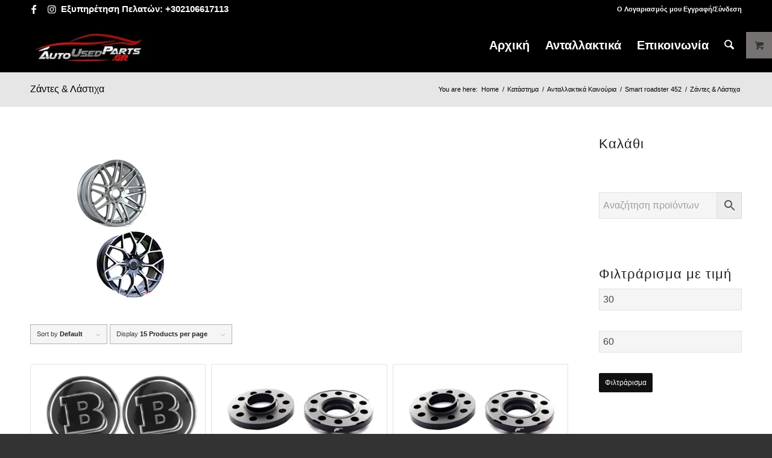

--- FILE ---
content_type: text/html; charset=UTF-8
request_url: https://www.autousedparts.gr/product-category/%CE%B1%CE%BD%CF%84%CE%B1%CE%BB%CE%BB%CE%B1%CE%BA%CF%84%CE%B9%CE%BA%CE%AC-%CE%BA%CE%B1%CE%B9%CE%BD%CE%BF%CF%8D%CF%81%CE%B9%CE%B1/smart-roadster-452-%CE%B1%CE%BD%CF%84%CE%B1%CE%BB%CE%BB%CE%B1%CE%BA%CF%84%CE%B9%CE%BA%CE%AC-%CE%BA%CE%B1%CE%B9%CE%BD%CE%BF%CF%8D%CF%81%CE%B9%CE%B1/z%CE%AC%CE%BD%CF%84%CE%B5%CF%82-%CE%BB%CE%AC%CF%83%CF%84%CE%B9%CF%87%CE%B1/
body_size: 34662
content:
<!DOCTYPE html><html lang="el" class="html_stretched responsive av-preloader-disabled  html_header_top html_logo_left html_main_nav_header html_menu_right html_slim html_header_sticky html_header_shrinking_disabled html_header_topbar_active html_mobile_menu_phone html_header_searchicon html_content_align_center html_header_unstick_top_disabled html_header_stretch_disabled html_av-overlay-side html_av-overlay-side-classic html_av-submenu-noclone html_entry_id_2417 html_visible_cart av-cookies-no-cookie-consent av-no-preview av-default-lightbox html_text_menu_active av-mobile-menu-switch-default"><head><script data-no-optimize="1">var litespeed_docref=sessionStorage.getItem("litespeed_docref");litespeed_docref&&(Object.defineProperty(document,"referrer",{get:function(){return litespeed_docref}}),sessionStorage.removeItem("litespeed_docref"));</script> <meta charset="UTF-8" /><meta name="viewport" content="width=device-width, initial-scale=1"><meta name='robots' content='index, follow, max-image-preview:large, max-snippet:-1, max-video-preview:-1' /><title>Zάντες &amp; Λάστιχα Αρχεία - Autousedparts Ανταλλακτικά Γέρακας - Μεταχειρισμένα Αυτοκίνητα</title><link rel="canonical" href="https://www.autousedparts.gr/product-category/ανταλλακτικά-καινούρια/smart-roadster-452-ανταλλακτικά-καινούρια/zάντες-λάστιχα/" /><meta property="og:locale" content="el_GR" /><meta property="og:type" content="article" /><meta property="og:title" content="Zάντες &amp; Λάστιχα Αρχεία - Autousedparts Ανταλλακτικά Γέρακας - Μεταχειρισμένα Αυτοκίνητα" /><meta property="og:url" content="https://www.autousedparts.gr/product-category/ανταλλακτικά-καινούρια/smart-roadster-452-ανταλλακτικά-καινούρια/zάντες-λάστιχα/" /><meta property="og:site_name" content="Autousedparts Ανταλλακτικά Γέρακας - Μεταχειρισμένα Αυτοκίνητα" /><meta name="twitter:card" content="summary_large_image" /> <script type="application/ld+json" class="yoast-schema-graph">{"@context":"https://schema.org","@graph":[{"@type":"CollectionPage","@id":"https://www.autousedparts.gr/product-category/%ce%b1%ce%bd%cf%84%ce%b1%ce%bb%ce%bb%ce%b1%ce%ba%cf%84%ce%b9%ce%ba%ce%ac-%ce%ba%ce%b1%ce%b9%ce%bd%ce%bf%cf%8d%cf%81%ce%b9%ce%b1/smart-roadster-452-%ce%b1%ce%bd%cf%84%ce%b1%ce%bb%ce%bb%ce%b1%ce%ba%cf%84%ce%b9%ce%ba%ce%ac-%ce%ba%ce%b1%ce%b9%ce%bd%ce%bf%cf%8d%cf%81%ce%b9%ce%b1/z%ce%ac%ce%bd%cf%84%ce%b5%cf%82-%ce%bb%ce%ac%cf%83%cf%84%ce%b9%cf%87%ce%b1/","url":"https://www.autousedparts.gr/product-category/%ce%b1%ce%bd%cf%84%ce%b1%ce%bb%ce%bb%ce%b1%ce%ba%cf%84%ce%b9%ce%ba%ce%ac-%ce%ba%ce%b1%ce%b9%ce%bd%ce%bf%cf%8d%cf%81%ce%b9%ce%b1/smart-roadster-452-%ce%b1%ce%bd%cf%84%ce%b1%ce%bb%ce%bb%ce%b1%ce%ba%cf%84%ce%b9%ce%ba%ce%ac-%ce%ba%ce%b1%ce%b9%ce%bd%ce%bf%cf%8d%cf%81%ce%b9%ce%b1/z%ce%ac%ce%bd%cf%84%ce%b5%cf%82-%ce%bb%ce%ac%cf%83%cf%84%ce%b9%cf%87%ce%b1/","name":"Zάντες &amp; Λάστιχα Αρχεία - Autousedparts Ανταλλακτικά Γέρακας - Μεταχειρισμένα Αυτοκίνητα","isPartOf":{"@id":"https://www.autousedparts.gr/#website"},"primaryImageOfPage":{"@id":"https://www.autousedparts.gr/product-category/%ce%b1%ce%bd%cf%84%ce%b1%ce%bb%ce%bb%ce%b1%ce%ba%cf%84%ce%b9%ce%ba%ce%ac-%ce%ba%ce%b1%ce%b9%ce%bd%ce%bf%cf%8d%cf%81%ce%b9%ce%b1/smart-roadster-452-%ce%b1%ce%bd%cf%84%ce%b1%ce%bb%ce%bb%ce%b1%ce%ba%cf%84%ce%b9%ce%ba%ce%ac-%ce%ba%ce%b1%ce%b9%ce%bd%ce%bf%cf%8d%cf%81%ce%b9%ce%b1/z%ce%ac%ce%bd%cf%84%ce%b5%cf%82-%ce%bb%ce%ac%cf%83%cf%84%ce%b9%cf%87%ce%b1/#primaryimage"},"image":{"@id":"https://www.autousedparts.gr/product-category/%ce%b1%ce%bd%cf%84%ce%b1%ce%bb%ce%bb%ce%b1%ce%ba%cf%84%ce%b9%ce%ba%ce%ac-%ce%ba%ce%b1%ce%b9%ce%bd%ce%bf%cf%8d%cf%81%ce%b9%ce%b1/smart-roadster-452-%ce%b1%ce%bd%cf%84%ce%b1%ce%bb%ce%bb%ce%b1%ce%ba%cf%84%ce%b9%ce%ba%ce%ac-%ce%ba%ce%b1%ce%b9%ce%bd%ce%bf%cf%8d%cf%81%ce%b9%ce%b1/z%ce%ac%ce%bd%cf%84%ce%b5%cf%82-%ce%bb%ce%ac%cf%83%cf%84%ce%b9%cf%87%ce%b1/#primaryimage"},"thumbnailUrl":"https://www.autousedparts.gr/wp-content/uploads/2024/02/ΤΑΠΕΣ-451-ΜΑΥΡΕΣ-min.png","breadcrumb":{"@id":"https://www.autousedparts.gr/product-category/%ce%b1%ce%bd%cf%84%ce%b1%ce%bb%ce%bb%ce%b1%ce%ba%cf%84%ce%b9%ce%ba%ce%ac-%ce%ba%ce%b1%ce%b9%ce%bd%ce%bf%cf%8d%cf%81%ce%b9%ce%b1/smart-roadster-452-%ce%b1%ce%bd%cf%84%ce%b1%ce%bb%ce%bb%ce%b1%ce%ba%cf%84%ce%b9%ce%ba%ce%ac-%ce%ba%ce%b1%ce%b9%ce%bd%ce%bf%cf%8d%cf%81%ce%b9%ce%b1/z%ce%ac%ce%bd%cf%84%ce%b5%cf%82-%ce%bb%ce%ac%cf%83%cf%84%ce%b9%cf%87%ce%b1/#breadcrumb"},"inLanguage":"el"},{"@type":"ImageObject","inLanguage":"el","@id":"https://www.autousedparts.gr/product-category/%ce%b1%ce%bd%cf%84%ce%b1%ce%bb%ce%bb%ce%b1%ce%ba%cf%84%ce%b9%ce%ba%ce%ac-%ce%ba%ce%b1%ce%b9%ce%bd%ce%bf%cf%8d%cf%81%ce%b9%ce%b1/smart-roadster-452-%ce%b1%ce%bd%cf%84%ce%b1%ce%bb%ce%bb%ce%b1%ce%ba%cf%84%ce%b9%ce%ba%ce%ac-%ce%ba%ce%b1%ce%b9%ce%bd%ce%bf%cf%8d%cf%81%ce%b9%ce%b1/z%ce%ac%ce%bd%cf%84%ce%b5%cf%82-%ce%bb%ce%ac%cf%83%cf%84%ce%b9%cf%87%ce%b1/#primaryimage","url":"https://www.autousedparts.gr/wp-content/uploads/2024/02/ΤΑΠΕΣ-451-ΜΑΥΡΕΣ-min.png","contentUrl":"https://www.autousedparts.gr/wp-content/uploads/2024/02/ΤΑΠΕΣ-451-ΜΑΥΡΕΣ-min.png","width":300,"height":300},{"@type":"BreadcrumbList","@id":"https://www.autousedparts.gr/product-category/%ce%b1%ce%bd%cf%84%ce%b1%ce%bb%ce%bb%ce%b1%ce%ba%cf%84%ce%b9%ce%ba%ce%ac-%ce%ba%ce%b1%ce%b9%ce%bd%ce%bf%cf%8d%cf%81%ce%b9%ce%b1/smart-roadster-452-%ce%b1%ce%bd%cf%84%ce%b1%ce%bb%ce%bb%ce%b1%ce%ba%cf%84%ce%b9%ce%ba%ce%ac-%ce%ba%ce%b1%ce%b9%ce%bd%ce%bf%cf%8d%cf%81%ce%b9%ce%b1/z%ce%ac%ce%bd%cf%84%ce%b5%cf%82-%ce%bb%ce%ac%cf%83%cf%84%ce%b9%cf%87%ce%b1/#breadcrumb","itemListElement":[{"@type":"ListItem","position":1,"name":"Αρχική","item":"https://www.autousedparts.gr/"},{"@type":"ListItem","position":2,"name":"Ανταλλακτικά Καινούρια","item":"https://www.autousedparts.gr/product-category/%ce%b1%ce%bd%cf%84%ce%b1%ce%bb%ce%bb%ce%b1%ce%ba%cf%84%ce%b9%ce%ba%ce%ac-%ce%ba%ce%b1%ce%b9%ce%bd%ce%bf%cf%8d%cf%81%ce%b9%ce%b1/"},{"@type":"ListItem","position":3,"name":"Smart roadster 452","item":"https://www.autousedparts.gr/product-category/%ce%b1%ce%bd%cf%84%ce%b1%ce%bb%ce%bb%ce%b1%ce%ba%cf%84%ce%b9%ce%ba%ce%ac-%ce%ba%ce%b1%ce%b9%ce%bd%ce%bf%cf%8d%cf%81%ce%b9%ce%b1/smart-roadster-452-%ce%b1%ce%bd%cf%84%ce%b1%ce%bb%ce%bb%ce%b1%ce%ba%cf%84%ce%b9%ce%ba%ce%ac-%ce%ba%ce%b1%ce%b9%ce%bd%ce%bf%cf%8d%cf%81%ce%b9%ce%b1/"},{"@type":"ListItem","position":4,"name":"Zάντες &amp; Λάστιχα"}]},{"@type":"WebSite","@id":"https://www.autousedparts.gr/#website","url":"https://www.autousedparts.gr/","name":"Autousedparts Ανταλλακτικά Γέρακας - Μεταχειρισμένα Αυτοκίνητα","description":"Ανταλλακτικά Smart Honda μεταχειρισμένα και καινούρια","publisher":{"@id":"https://www.autousedparts.gr/#organization"},"potentialAction":[{"@type":"SearchAction","target":{"@type":"EntryPoint","urlTemplate":"https://www.autousedparts.gr/?s={search_term_string}"},"query-input":{"@type":"PropertyValueSpecification","valueRequired":true,"valueName":"search_term_string"}}],"inLanguage":"el"},{"@type":"Organization","@id":"https://www.autousedparts.gr/#organization","name":"Autousedparts Ανταλλακτικά Γέρακας - Μεταχειρισμένα Αυτοκίνητα","url":"https://www.autousedparts.gr/","logo":{"@type":"ImageObject","inLanguage":"el","@id":"https://www.autousedparts.gr/#/schema/logo/image/","url":"https://www.autousedparts.gr/wp-content/uploads/2024/03/autoused-parts-logo-5.jpg","contentUrl":"https://www.autousedparts.gr/wp-content/uploads/2024/03/autoused-parts-logo-5.jpg","width":500,"height":500,"caption":"Autousedparts Ανταλλακτικά Γέρακας - Μεταχειρισμένα Αυτοκίνητα"},"image":{"@id":"https://www.autousedparts.gr/#/schema/logo/image/"},"sameAs":["https://www.facebook.com/AutoUsedParts/","https://www.instagram.com/auto_used_parts/"]}]}</script>  <script type='application/javascript' id='pys-version-script'>console.log('PixelYourSite PRO version 10.0.0.1');</script> <link rel="alternate" type="application/rss+xml" title="Ροή RSS &raquo; Autousedparts Ανταλλακτικά Γέρακας - Μεταχειρισμένα Αυτοκίνητα" href="https://www.autousedparts.gr/feed/" /><link rel="alternate" type="application/rss+xml" title="Ροή Σχολίων &raquo; Autousedparts Ανταλλακτικά Γέρακας - Μεταχειρισμένα Αυτοκίνητα" href="https://www.autousedparts.gr/comments/feed/" /><link rel="alternate" type="application/rss+xml" title="Ροή για Autousedparts Ανταλλακτικά Γέρακας - Μεταχειρισμένα Αυτοκίνητα &raquo; Zάντες &amp; Λάστιχα Κατηγορία" href="https://www.autousedparts.gr/product-category/%ce%b1%ce%bd%cf%84%ce%b1%ce%bb%ce%bb%ce%b1%ce%ba%cf%84%ce%b9%ce%ba%ce%ac-%ce%ba%ce%b1%ce%b9%ce%bd%ce%bf%cf%8d%cf%81%ce%b9%ce%b1/smart-roadster-452-%ce%b1%ce%bd%cf%84%ce%b1%ce%bb%ce%bb%ce%b1%ce%ba%cf%84%ce%b9%ce%ba%ce%ac-%ce%ba%ce%b1%ce%b9%ce%bd%ce%bf%cf%8d%cf%81%ce%b9%ce%b1/z%ce%ac%ce%bd%cf%84%ce%b5%cf%82-%ce%bb%ce%ac%cf%83%cf%84%ce%b9%cf%87%ce%b1/feed/" /> <script type="litespeed/javascript">(function(){var html=document.getElementsByTagName('html')[0];var cookie_check=html.className.indexOf('av-cookies-needs-opt-in')>=0||html.className.indexOf('av-cookies-can-opt-out')>=0;var allow_continue=!0;var silent_accept_cookie=html.className.indexOf('av-cookies-user-silent-accept')>=0;if(cookie_check&&!silent_accept_cookie){if(!document.cookie.match(/aviaCookieConsent/)||html.className.indexOf('av-cookies-session-refused')>=0){allow_continue=!1}else{if(!document.cookie.match(/aviaPrivacyRefuseCookiesHideBar/)){allow_continue=!1}else if(!document.cookie.match(/aviaPrivacyEssentialCookiesEnabled/)){allow_continue=!1}else if(document.cookie.match(/aviaPrivacyGoogleWebfontsDisabled/)){allow_continue=!1}}}
if(allow_continue){var f=document.createElement('link');f.type='text/css';f.rel='stylesheet';f.href='https://fonts.googleapis.com/css?family=Roboto:100,400,700&display=auto';f.id='avia-google-webfont';document.getElementsByTagName('head')[0].appendChild(f)}})()</script> <style id='wp-img-auto-sizes-contain-inline-css' type='text/css'>img:is([sizes=auto i],[sizes^="auto," i]){contain-intrinsic-size:3000px 1500px}
/*# sourceURL=wp-img-auto-sizes-contain-inline-css */</style><style id="litespeed-ccss">img:is([sizes="auto"i],[sizes^="auto,"i]){contain-intrinsic-size:3000px 1500px}ul{box-sizing:border-box}.entry-content{counter-reset:footnotes}:root{--wp--preset--font-size--normal:16px;--wp--preset--font-size--huge:42px}.screen-reader-text{border:0;clip-path:inset(50%);height:1px;margin:-1px;overflow:hidden;padding:0;position:absolute;width:1px;word-wrap:normal!important}html :where(img[class*=wp-image-]){height:auto;max-width:100%}:root{--wp--preset--aspect-ratio--square:1;--wp--preset--aspect-ratio--4-3:4/3;--wp--preset--aspect-ratio--3-4:3/4;--wp--preset--aspect-ratio--3-2:3/2;--wp--preset--aspect-ratio--2-3:2/3;--wp--preset--aspect-ratio--16-9:16/9;--wp--preset--aspect-ratio--9-16:9/16;--wp--preset--color--black:#000000;--wp--preset--color--cyan-bluish-gray:#abb8c3;--wp--preset--color--white:#ffffff;--wp--preset--color--pale-pink:#f78da7;--wp--preset--color--vivid-red:#cf2e2e;--wp--preset--color--luminous-vivid-orange:#ff6900;--wp--preset--color--luminous-vivid-amber:#fcb900;--wp--preset--color--light-green-cyan:#7bdcb5;--wp--preset--color--vivid-green-cyan:#00d084;--wp--preset--color--pale-cyan-blue:#8ed1fc;--wp--preset--color--vivid-cyan-blue:#0693e3;--wp--preset--color--vivid-purple:#9b51e0;--wp--preset--color--metallic-red:#b02b2c;--wp--preset--color--maximum-yellow-red:#edae44;--wp--preset--color--yellow-sun:#eeee22;--wp--preset--color--palm-leaf:#83a846;--wp--preset--color--aero:#7bb0e7;--wp--preset--color--old-lavender:#745f7e;--wp--preset--color--steel-teal:#5f8789;--wp--preset--color--raspberry-pink:#d65799;--wp--preset--color--medium-turquoise:#4ecac2;--wp--preset--gradient--vivid-cyan-blue-to-vivid-purple:linear-gradient(135deg,rgba(6,147,227,1) 0%,rgb(155,81,224) 100%);--wp--preset--gradient--light-green-cyan-to-vivid-green-cyan:linear-gradient(135deg,rgb(122,220,180) 0%,rgb(0,208,130) 100%);--wp--preset--gradient--luminous-vivid-amber-to-luminous-vivid-orange:linear-gradient(135deg,rgba(252,185,0,1) 0%,rgba(255,105,0,1) 100%);--wp--preset--gradient--luminous-vivid-orange-to-vivid-red:linear-gradient(135deg,rgba(255,105,0,1) 0%,rgb(207,46,46) 100%);--wp--preset--gradient--very-light-gray-to-cyan-bluish-gray:linear-gradient(135deg,rgb(238,238,238) 0%,rgb(169,184,195) 100%);--wp--preset--gradient--cool-to-warm-spectrum:linear-gradient(135deg,rgb(74,234,220) 0%,rgb(151,120,209) 20%,rgb(207,42,186) 40%,rgb(238,44,130) 60%,rgb(251,105,98) 80%,rgb(254,248,76) 100%);--wp--preset--gradient--blush-light-purple:linear-gradient(135deg,rgb(255,206,236) 0%,rgb(152,150,240) 100%);--wp--preset--gradient--blush-bordeaux:linear-gradient(135deg,rgb(254,205,165) 0%,rgb(254,45,45) 50%,rgb(107,0,62) 100%);--wp--preset--gradient--luminous-dusk:linear-gradient(135deg,rgb(255,203,112) 0%,rgb(199,81,192) 50%,rgb(65,88,208) 100%);--wp--preset--gradient--pale-ocean:linear-gradient(135deg,rgb(255,245,203) 0%,rgb(182,227,212) 50%,rgb(51,167,181) 100%);--wp--preset--gradient--electric-grass:linear-gradient(135deg,rgb(202,248,128) 0%,rgb(113,206,126) 100%);--wp--preset--gradient--midnight:linear-gradient(135deg,rgb(2,3,129) 0%,rgb(40,116,252) 100%);--wp--preset--font-size--small:1rem;--wp--preset--font-size--medium:1.125rem;--wp--preset--font-size--large:1.75rem;--wp--preset--font-size--x-large:clamp(1.75rem, 3vw, 2.25rem);--wp--preset--spacing--20:0.44rem;--wp--preset--spacing--30:0.67rem;--wp--preset--spacing--40:1rem;--wp--preset--spacing--50:1.5rem;--wp--preset--spacing--60:2.25rem;--wp--preset--spacing--70:3.38rem;--wp--preset--spacing--80:5.06rem;--wp--preset--shadow--natural:6px 6px 9px rgba(0, 0, 0, 0.2);--wp--preset--shadow--deep:12px 12px 50px rgba(0, 0, 0, 0.4);--wp--preset--shadow--sharp:6px 6px 0px rgba(0, 0, 0, 0.2);--wp--preset--shadow--outlined:6px 6px 0px -3px rgba(255, 255, 255, 1), 6px 6px rgba(0, 0, 0, 1);--wp--preset--shadow--crisp:6px 6px 0px rgba(0, 0, 0, 1)}:root{--wp--style--global--content-size:800px;--wp--style--global--wide-size:1130px}:where(body){margin:0}body{padding-top:0;padding-right:0;padding-bottom:0;padding-left:0}a:where(:not(.wp-element-button)){text-decoration:underline}html{min-width:910px}html.responsive{min-width:0}.container{position:relative;width:100%;margin:0 auto;padding:0 50px;clear:both}.inner-container{position:relative;height:100%;width:100%}.container_wrap{clear:both;position:relative;border-top-style:solid;border-top-width:1px}.units{float:left;display:inline;margin-left:50px;position:relative;z-index:1;min-height:1px}#wrap_all{width:100%;position:static;z-index:2;overflow:hidden}body div .first{margin-left:0;clear:left}.container{max-width:1010px}@media only screen and (min-width:768px) and (max-width:989px){.responsive #top{overflow-x:hidden}.responsive .container{max-width:782px}}@media only screen and (max-width:767px){.responsive #top{overflow-x:hidden}.responsive #top #wrap_all .container{width:85%;max-width:85%;margin:0 auto;padding-left:0;padding-right:0;float:none}.responsive .units{margin:0}}.container:after{content:" ";display:block;height:0;clear:both;visibility:hidden}body div .first{margin-left:0}html,body,div,span,h1,h2,p,a,img,small,strong,ul,li,form,label,table,tbody,tr,th,td,header,nav{margin:0;padding:0;border:0;font-size:100%;font:inherit;vertical-align:baseline}header,nav{display:block}body{line-height:1em}ul{list-style:none}table{border-collapse:collapse;border-spacing:0}*{box-sizing:border-box}html.responsive,.responsive body{overflow-x:hidden}body{font:13px/1.65em"HelveticaNeue","Helvetica Neue",Helvetica,Arial,sans-serif;color:#444;text-size-adjust:100%;-webkit-text-size-adjust:100%}h1,h2{font-weight:600}h1{font-size:34px;line-height:1.1em;margin-bottom:14px}h2{font-size:28px;line-height:1.1em;margin-bottom:10px}p{margin:.85em 0}strong{font-weight:700}small{font-size:80%}a{text-decoration:none;outline:0;max-width:100%;max-width:none}#top a:where(:not(.wp-element-button)){text-decoration:none}a:visited{outline:0;text-decoration:underline}#top .avia_hidden_link_text{display:none}ul{margin-bottom:20px}ul{list-style:none outside;margin-left:7px}ul ul{margin:4px 0 5px 30px}ul ul li{margin-bottom:6px}img,a img{border:none;padding:0;margin:0;display:inline-block;max-width:100%;height:auto}.button{padding:9px 22px;border:none;-webkit-appearance:none;border-radius:0}[data-av_icon]:before{-webkit-font-smoothing:antialiased;-moz-osx-font-smoothing:grayscale;font-weight:400;content:attr(data-av_icon);speak:never}#top .avia-svg-icon.avia-font-svg_entypo-fontello svg:first-child{stroke:unset!important}.avia-svg-icon svg:first-child{height:1em;width:1em}#top form{margin-bottom:20px}#top .input-text,#top input[type="number"],#top select{-webkit-appearance:none;border:1px solid #e1e1e1;padding:8px 6px;outline:none;font:1em"HelveticaNeue","Helvetica Neue",Helvetica,Arial,sans-serif;color:#777;margin:0;width:100%;display:block;margin-bottom:20px;background:#fff;border-radius:0}#top label{font-weight:700;font-size:.92em}#top select{width:100%}table{width:100%;padding:0;margin:0 0 20px 0;font-size:13px}th{font-weight:700;letter-spacing:1.5px;text-transform:uppercase;text-align:left;padding:9px 12px;border-style:solid;border-width:1px;border-left:none;border-top:none}td{font-size:13px;padding:9px 12px;border-style:solid;border-width:1px;border-left:none;border-top:none}tr th:first-child{border-left-style:solid;border-left-width:1px}tr:first-child th,tr:first-child td{border-top-style:solid;border-top-width:1px}.hidden{position:absolute;top:0;visibility:hidden}#header{position:relative;z-index:501;width:100%;background:#fff0}#header_main .container,.main_menu ul:first-child>li a{height:88px;line-height:88px}.html_header_top.html_header_sticky #main{padding-top:88px}.html_header_top.html_header_sticky #header{position:fixed}.html_header_top.html_header_topbar_active.html_header_sticky #top #main{padding-top:119px}.av_icon_active_left .social_bookmarks{float:left}.av_secondary_right .sub_menu{float:right}.av_phone_active_left .phone-info{float:left}.phone-info{float:left;font-weight:700;line-height:20px;font-size:11px;padding:5px 0}.phone-info div{display:inline-block;line-height:1em}.av_secondary_right .sub_menu>ul>li:last-child{border:none;margin-right:0;padding-right:0;padding-left:10px}.av_secondary_right .sub_menu{padding-left:10px}#header_meta{border-top:none;z-index:10;min-height:30px;border-bottom-style:solid;border-bottom-width:1px;margin-bottom:-1px}#header_meta .container{min-height:30px}#header_main{border-bottom-width:1px;border-bottom-style:solid;z-index:1}.header_bg{position:absolute;top:0;left:0;width:100%;height:100%;opacity:.95;z-index:0;-webkit-perspective:1000px;-webkit-backface-visibility:hidden}.av-hamburger{padding:0 0 0 0;display:inline-block;font:inherit;color:inherit;text-transform:none;background-color:#fff0;border:0;margin:0;overflow:visible}.av-hamburger-box{width:35px;height:24px;display:inline-block;position:relative}.av-hamburger-inner{display:block;top:50%;margin-top:-2px}.av-hamburger-inner,.av-hamburger-inner::before,.av-hamburger-inner::after{width:40px;height:3px;background-color:#000;border-radius:3px;position:absolute}.av-hamburger-inner::before,.av-hamburger-inner::after{content:"";display:block}.av-hamburger-inner::before{top:-10px}.av-hamburger-inner::after{bottom:-10px}.av-burger-menu-main{display:none}.av-burger-menu-main a{padding-left:10px}.av-hamburger strong{display:none}.av-hamburger-box{height:8px}.av-hamburger-inner,.av-hamburger-inner::before,.av-hamburger-inner::after{width:100%}div .logo{float:left;position:absolute;left:0;z-index:1}.logo,.logo a{overflow:hidden;position:relative;display:block;height:100%}.logo img{padding:0;display:block;width:auto;height:auto;max-height:100%;image-rendering:auto;position:relative;z-index:2;height:100%;height:auto}.main_menu{clear:none;position:absolute;z-index:100;line-height:30px;height:100%;margin:0;right:0}.av-main-nav-wrap{float:left;position:relative;z-index:3}.av-main-nav-wrap ul{margin:0;padding:0}.av-main-nav{z-index:110;position:relative}.av-main-nav ul{display:none;margin-left:0;left:0;position:absolute;top:100%;width:208px;z-index:2;padding:0;box-shadow:0 8px 15px rgb(0 0 0/.1);margin-top:-1px}.av-main-nav ul li{margin:0;padding:0;width:100%}.av-main-nav ul li a{border-right-style:solid;border-right-width:1px;border-left-style:solid;border-left-width:1px}.av-main-nav ul li:last-child>a{border-bottom-style:solid;border-bottom-width:1px}.av-main-nav li{float:left;position:relative;z-index:20}.av-main-nav>li{line-height:30px}.av-main-nav li a{max-width:none}.av-main-nav>li>a{display:block;text-decoration:none;padding:0 13px;font-weight:400;font-weight:600;font-size:13px}#top .av-main-nav ul a{width:100%;height:auto;float:left;text-align:left;line-height:23px;padding:8px 15px;font-size:12px;min-height:23px;max-width:none;text-decoration:none;font-family:inherit}#top .av-main-nav ul ul{left:-207px;top:0;margin:0;border-top-style:solid;border-top-width:1px;padding-top:0}.avia-menu-fx{position:absolute;bottom:-1px;height:2px;z-index:10;width:100%;left:0;opacity:0;visibility:hidden}.avia-menu-fx .avia-arrow-wrap{height:10px;width:10px;position:absolute;top:-10px;left:50%;margin-left:-5px;overflow:hidden;display:none;visibility:hidden}.avia-menu-fx .avia-arrow-wrap .avia-arrow{top:10px}.html_main_nav_header.html_logo_left #top .main_menu .menu>li:last-child>a{padding-right:0}.main_menu .avia-bullet{display:none}#top #header .mega_menu_title a{color:inherit;font-size:17px;line-height:1.1em;padding:0;margin:0;background:#fff0;border:none}#header .avia_mega_div{display:none;margin:-1px 0 0 0;right:0;position:absolute;top:100%;z-index:2;box-shadow:0 32px 60px rgb(0 0 0/.1);overflow:hidden;padding:1px 0 0;text-align:left}#header .avia_mega_div .units{padding:0 14px 0 15px;margin:0;border-right-style:dotted;border-right-width:1px}#top #header .avia_mega_div ul,#top #header .avia_mega_div li{position:relative;display:block;top:auto;left:auto;height:auto}#top #header .avia_mega_div .sub-menu{overflow:hidden;width:100%;box-shadow:none;border-style:none;border-width:0;position:relative;top:0;display:block;left:0;clear:both}#top #header .avia_mega_div>.sub-menu{display:table;padding:20px 30px 30px;border-top-style:solid;border-top-width:2px}#top #header .avia_mega_div>.sub-menu>li{display:table-cell;float:none;padding-top:10px;padding-bottom:0;vertical-align:top}#top #header .avia_mega_div>.sub-menu>li>ul{padding:0}#top #header .avia_mega_div>.sub-menu>li>ul li{display:block;float:none;padding:0;margin:0;list-style-type:circle;list-style-position:inside}#top #header .avia_mega_div>.sub-menu>li>ul>li a{width:auto;float:none;display:block;border:none;padding:3px 12px 3px 12px;font-weight:400;height:auto;line-height:23px}#header .avia_mega_div .avia_mega_menu_columns_first{padding-left:0}#header .avia_mega_div .avia_mega_menu_columns_last{padding-right:0;border-right-style:none;border-right-width:0}.avia-bullet{display:block;position:absolute;height:0;width:0;top:51%;margin-top:-3px;left:-3px;border-top:3px solid transparent!important;border-bottom:3px solid transparent!important;border-left:3px solid green}.avia_mega_div .avia-bullet{margin-top:12px;left:3px;display:block;top:0}#header .mega_menu_title{margin-bottom:8px;font-size:17px;line-height:1.1em;font-weight:600;display:block}#top #menu-item-search{z-index:100}#top .menu-item-search-dropdown>a,.iconfont{font-size:17px}#top .menu-item-search-dropdown>a.avia-svg-icon svg:first-child{width:auto;height:1em;position:relative;z-index:-1}#top .menu-item-search-dropdown>a.avia-svg-icon{padding-top:2px}#top #menu-item-search.menu-item-search-dropdown>a{border-left:none}.avia-arrow{height:10px;width:10px;position:absolute;top:-6px;left:50%;margin-left:-5px;transform:rotate(45deg);border-width:1px;border-style:solid;visibility:hidden}.title_container{position:relative}#top .title_container .container{padding-top:10px;padding-bottom:10px;min-height:56px}.title_container .main-title{margin:0;font-size:16px;position:relative;z-index:2;min-height:36px;line-height:2.3em;top:0;font-weight:400}.title_container .main-title a{text-decoration:none}.title_container .breadcrumb{z-index:10;line-height:15px;font-size:11px;position:absolute;right:50px;top:50%;margin-top:-7px}.breadcrumb a{text-decoration:none}.breadcrumb-trail .trail-before,.breadcrumb-trail .trail-end,.breadcrumb-trail .sep,.breadcrumb-trail a{display:block;float:left;padding:0 3px}.breadcrumb-trail span{display:inline;padding:0;float:none}.breadcrumb .sep{display:block;overflow:hidden;width:8px}#top .social_bookmarks{height:30px;z-index:150;-webkit-backface-visibility:hidden;margin:0 0 0-9px}#top .social_bookmarks li{height:100%;float:left;padding:0;border-right-style:solid;border-right-width:1px;display:block;width:30px}#top #header .social_bookmarks li:last-child{border-right-style:none;border-right-width:0}#top .social_bookmarks li a{float:left;width:30px;line-height:30px;display:block;margin:0;outline:none;padding:0;min-height:30px;height:100%;overflow:visible;z-index:2;position:relative;text-align:center}#top #wrap_all .social_bookmarks,#top #wrap_all .social_bookmarks a,#top #wrap_all .social_bookmarks li{background:#fff0}.sub_menu{float:left;z-index:2;font-size:11px;line-height:30px;position:relative;top:10px}#top .sub_menu>ul{float:left;margin:0}#top .sub_menu>ul,#top .sub_menu>ul>li{background:#fff0}.sub_menu li{float:left;position:relative;padding:0 10px;border-right-style:solid;border-right-width:1px;line-height:10px}.sub_menu>ul>li>a{text-decoration:none;font-weight:700;padding:7px 0}#top .avia-post-nav{position:fixed;height:110px;top:50%;background:#aaa;background:rgb(0 0 0/.1);color:#fff;margin-top:-55px;padding:15px;text-decoration:none;z-index:501;transform:translate3d(0,0,0)}.avia-post-nav .label{position:absolute;top:50%;height:22px;line-height:22px;margin-top:-11px;font-size:24px}.avia-post-nav .label.avia-svg-icon svg:first-child{fill:#fff;stroke:#fff;height:24px;width:auto}.avia-post-nav .entry-image{height:80px;width:80px;display:block}.avia-post-nav .entry-image img{border-radius:100px;display:block}.avia-post-prev{left:0;border-top-right-radius:4px;border-bottom-right-radius:4px}.avia-post-prev .label{left:10px}.avia-post-next{right:0;border-top-left-radius:4px;border-bottom-left-radius:4px}.avia-post-next .label{right:10px}.avia-post-next.with-image{text-align:right}.avia-post-nav .entry-info{display:block;height:80px;width:220px;display:table}.avia-post-next .entry-info{margin:0 20px 0 1px}.avia-post-prev .entry-info{margin:0 1px 0 20px}.avia-post-nav .entry-info span{display:table-cell;vertical-align:middle;font-size:13px;line-height:1.65em}.avia-post-nav .entry-info-wrap{width:1px;overflow:hidden;display:block}#scroll-top-link{position:fixed;border-radius:2px;height:50px;width:50px;line-height:50px;text-decoration:none;text-align:center;opacity:0;right:50px;bottom:50px;z-index:1030;visibility:hidden}#scroll-top-link.avia-svg-icon svg:first-child{height:15px;width:auto;margin-top:18px}@media only screen and (max-width:1024px){#top .header_color .header_bg,#top .main_color,#top .alternate_color{background-attachment:scroll}}@media only screen and (max-width:989px){.responsive #top .avia-post-prev{left:0}.responsive #top .avia-post-next{right:0}}@media only screen and (min-width:768px) and (max-width:989px){.responsive .main_menu ul:first-child>li>a{padding:0 10px}.responsive #top .header_bg{opacity:1}.responsive #main .container_wrap:first-child{border-top:none}.responsive .logo{float:left}.responsive .logo img{margin:0}}@media only screen and (max-width:767px){.responsive #top .avia-post-nav{display:none}.responsive .title_container .breadcrumb{left:-2px}.responsive .title_container .main-title+.breadcrumb{position:relative;right:auto;top:-6px;margin:0;left:-2px}.responsive #top #wrap_all #header{position:relative;width:100%;float:none;height:auto;margin:0!important;opacity:1;min-height:0}.responsive #top #main{padding-top:0!important;margin:0}.responsive #top #main .container_wrap:first-child{border-top:none}.responsive .phone-info{float:none;width:100%;clear:both;text-align:center}.responsive .phone-info div{margin:0;padding:0;border:none}.responsive #top .logo{position:static;display:table;height:80px!important;float:none;padding:0;border:none;width:80%}.responsive .logo a{display:table-cell;vertical-align:middle}.responsive .logo img{height:auto!important;width:auto;max-width:100%;display:block;max-height:80px}.responsive #header_main .container{height:auto!important}.responsive #top .header_bg{opacity:1}.responsive #header_meta .social_bookmarks li{border-style:solid;border-width:1px;margin-bottom:-1px;margin-left:-1px}.responsive #top #header_meta .social_bookmarks li:last-child{border-right-style:solid;border-right-width:1px}.responsive #header .sub_menu,.responsive #header_meta .sub_menu>ul{float:none;width:100%;text-align:center;margin:0 auto;position:static}.responsive #header .social_bookmarks{padding-bottom:2px;width:100%;text-align:center;height:auto;line-height:.8em;margin:0}.responsive #header_meta .sub_menu>ul>li{float:none;display:inline-block;padding:0 10px}.responsive #header .social_bookmarks li{float:none;display:inline-block}.responsive .logo img{margin:0}.responsive #top #header_meta .social_bookmarks li a{color:inherit;border-color:inherit;background:inherit}.responsive .av-burger-menu-main{display:block}.responsive #top #wrap_all .main_menu{top:0;height:80px;left:auto;right:0;display:block;position:absolute}.responsive .main_menu ul:first-child>li a{height:80px;line-height:80px}.responsive #top .av-main-nav .menu-item{display:none}.responsive #top .av-main-nav .menu-item-avia-special{display:block}.responsive #top #wrap_all .menu-item-search-dropdown>a{font-size:24px}.responsive #top #header .social_bookmarks{display:none}.responsive #top .av-logo-container .avia-menu{height:100%}.responsive #top #header_main>.container .main_menu .av-main-nav>li>a,.responsive #top #wrap_all .av-logo-container{height:80px;line-height:80px}.responsive #top #wrap_all .av-logo-container{padding:0}.responsive #top #header_main>.container .main_menu .av-main-nav>li>a{min-width:0;padding:0 0 0 20px;margin:0;border-style:none;border-width:0}.responsive #top #header .av-main-nav>li>a{background:#fff0;color:inherit}.responsive #scroll-top-link{display:none}}@media only screen and (max-width:479px){.responsive #top #wrap_all #header .social_bookmarks{display:none}}#top select{-webkit-appearance:none;border-radius:0;background-position:center right;background-repeat:no-repeat;border-radius:2px}div.product{position:relative;margin-bottom:0}div.product .product_title{clear:none}div.product p.price{color:#7E9A47;font-size:1.3em}div.product div.images{float:left;width:47%}div.product div.images img{padding:6px;display:block;width:100%;height:auto}div.product div.summary{float:right;width:48%}div.product .woocommerce-tabs{clear:both;padding:1em 0 0 0;margin:0 0 1em 0}div.product .woocommerce-tabs ul.tabs{border-top-left-radius:2px;border-top-right-radius:2px;overflow:hidden;zoom:1;margin:0;padding:4px 4px 0;list-style:none outside}div.product .woocommerce-tabs ul.tabs li{float:left;margin:0;font-size:.92em;margin-right:-1px}div.product .woocommerce-tabs ul.tabs{position:relative;top:1px;z-index:10}div.product .woocommerce-tabs .panel{padding:15px 15px 0;border-bottom-left-radius:3px;border-bottom-right-radius:3px}form.cart{margin-bottom:24px;overflow:hidden;zoom:1}form.cart div.quantity{float:left;margin:0 4px 0 0}form.cart table{font-size:12px}form.cart table td{padding:4px 4px 4px 0}form.cart .variations label{font-weight:700}form.cart .variations select{width:100%;float:left}form.cart .button{vertical-align:middle;float:left;margin:2px 0}div .product a{text-decoration:none}.cart .button{float:none;border-bottom-style:solid;border-bottom-width:1px}.woocommerce-page .button{min-width:110px;padding:15px;line-height:1em;margin:4px 2px 0 0;float:left;font-size:12px;width:auto;vertical-align:middle;text-align:center;text-decoration:none;border:none;font-family:inherit;border-radius:2px}.cart th,.cart td{vertical-align:middle}.quantity input{margin-left:0;margin-right:0}.quantity input.qty{width:20px;display:inline;padding:1px 5px 2px;line-height:1em;vertical-align:middle;margin:0}.cart input{width:100px;margin:0;vertical-align:middle;line-height:1em}#top.woocommerce-page select{width:95%;min-width:0;margin:0}td select{margin:0;min-width:100px}.cart_dropdown{position:absolute;right:-60px;height:46px;width:46px;line-height:46px;text-decoration:none;text-align:center;top:50%;margin:-23px 0 0 0;border-radius:2px;border-style:solid;border-width:1px;font-weight:400;z-index:101}.html_visible_cart .cart_dropdown{right:-2px}.html_visible_cart .av-burger-menu-main{padding-right:25px}.cart_dropdown_first{line-height:38px;padding:0}.cart_dropdown_first .cart_dropdown_link{display:block;padding:0 0 0 0;text-decoration:none;line-height:44px;font-size:15px;position:absolute;z-index:2;width:100%;height:100%}.cart_dropdown_first .cart_dropdown_link.avia-svg-icon>.av-cart-container{margin-top:3px}.cart_dropdown_first .cart_dropdown_link svg:first-child{height:1em;width:auto}.cart_dropdown .dropdown_widget{clear:both;position:absolute;right:7px;top:0;width:280px;line-height:18px;display:none;padding-top:54px}.cart_dropdown .dropdown_widget .widget_shopping_cart_content{padding:0;box-shadow:0 10px 15px rgb(0 0 0/.1);overflow:hidden;border-style:solid;border-width:1px;text-align:left;border-radius:2px}.cart_dropdown .dropdown_widget .avia-arrow{top:49px;left:auto;margin-left:0;border-bottom:none;border-right:none;right:10px}#top .screen-reader-text{display:none}#top .price,#top .price span{display:inline;text-decoration:none;font-size:15px;line-height:24px;font-weight:600}#top .price{color:#7E9A47}.single-product-main-image img{display:block}.template-shop .single-product-main-image .images a{border-style:solid;border-width:1px}.cart-loading{border-radius:100px;position:absolute;height:60px;width:60px;left:50%;top:48%;margin:-30px 0 0-30px;background:url(https://www.autousedparts.gr/wp-content/themes/enfold/config-woocommerce/images/loading-light.gif)no-repeat center center #fff;display:none;opacity:.9;-webkit-backface-visibility:hidden;transform:scale(.3)}.single-product .template-shop{padding-top:50px}.template-shop .images a{display:block;position:relative;padding:5px}#top .template-shop .images a img{display:block;position:relative;border:0;padding:0}.template-shop div.product div.images{width:100%;float:none;margin:0}.template-shop div.product div.summary{width:100%;float:none;padding-bottom:10px}.summary .cart{float:none;clear:both;position:relative;z-index:2}.template-shop .product_meta{clear:both;font-size:11px;position:relative;top:8px}#top .product div.images img{display:block;width:100%;height:auto}#top .variations_form,#top div.product .woocommerce-tabs .panel{border-style:solid;border-width:1px}#top div.product .woocommerce-tabs{clear:both;padding:50px 0 0 0;margin:0 0 30px 0}#top .woocommerce-tabs h2{font-size:16px}#top .woocommerce-tabs .tabs li a{margin:0-1px 0 0;display:block;float:left;z-index:2;position:relative;padding:12px 16px;top:0;font-size:.9em;-webkit-touch-callout:none;border-style:solid;border-width:1px}#top .woocommerce-tabs .tabs li:first-child a{border-top-left-radius:2px}#top .woocommerce-tabs .tabs li:last-child a{border-top-right-radius:2px}#top div div.product .woocommerce-tabs ul.tabs li a{white-space:nowrap;border-style:solid;border-width:1px;border-bottom:none;padding:9px 20px 10px 20px;position:relative}#top div.product .woocommerce-tabs ul.tabs{border-bottom:none;overflow:visible;width:100%;float:left;zoom:1;margin:0;padding:0;list-style:none outside}#top div.product .woocommerce-tabs ul.tabs a{float:left;padding:10px 20px 10px 20px;background:#fff0;text-decoration:none}#top div div.product .woocommerce-tabs .panel{padding:15px;border-bottom-left-radius:3px;border-bottom-right-radius:3px;overflow:hidden}form.cart{margin-bottom:44px;overflow:hidden;zoom:1}div form.cart table{font-size:12px;width:100%;text-align:center;margin:10px 0}div form.cart div.quantity{float:left;margin:0 3% 5px 0;min-width:130px}#top .variations_form{margin-bottom:0;border-radius:2px;padding:0 15px;position:relative;overflow:visible}#top .variations_form>table{margin:20px 0}.reset_variations{height:11px;line-height:11px;font-size:11px;position:absolute;right:0;bottom:-25px}#top .variations{border:none;background:#fff0;margin:0}#top .variations select{min-width:100px}#top .variations th,#top .variations td{padding:4px 10px;border:none;vertical-align:top}#top .variations th.label{width:77px;text-align:center;text-transform:capitalize}#top .variations .label label{margin-top:5px;text-align:right}.single_variation_wrap{overflow:hidden;display:block;margin:10px 0 20px 90px}div.variations_button{overflow:hidden;width:100%}div.variations_button .button{margin:0;min-width:130px}#top .variations td:nth-child(2){text-align:left}.summary .cart{margin-bottom:0}#top div .quantity input.qty{height:43px;width:43px;display:inline;padding:0 5px 0;line-height:41px;vertical-align:middle;margin:0;text-align:center}.avia-bullet{display:block;position:absolute;height:0;width:0;top:51%;margin-top:-3px;left:-3px;border-top:3px solid transparent!important;border-bottom:3px solid transparent!important;border-left:3px solid green}.quantity input{border-width:1px;border-style:solid}#top div .dropdown_widget_cart{display:none;-webkit-perspective:1000px;-webkit-backface-visibility:hidden}.quantity input[type=number]::-webkit-inner-spin-button,.quantity input[type=number]::-webkit-outer-spin-button{-webkit-appearance:none;margin:0}.single-product-main-image{width:33%;float:left;margin-right:50px;overflow:hidden;padding-bottom:50px}.single-product-summary{overflow:hidden}#top .variations_form .variations tr{background:#fff0}#top form.cart .button{margin-top:0;margin-bottom:0;display:inline-block}#top .av-cart-counter{position:absolute;top:50%;left:54%;height:16px;padding:0 5px;line-height:16px;border-radius:54px;font-size:11px;background:#333;color:#fff;text-align:center;margin:-20px 0 0 2px;transform:scale(.3);opacity:0}.single-product div.product .woocommerce-product-gallery{margin-bottom:2.617924em;margin-top:0}.single-product div.product .woocommerce-product-gallery{position:relative}.single-product .single-product-main-image .avia-wc-30-product-gallery-lightbox{position:absolute;top:15px;left:15px;display:block;height:40px;line-height:40px;text-align:center;background:#fff;width:40px;font-size:20px;border-radius:333px;z-index:99;text-align:center;overflow:hidden;border:0;color:#b0b0b0}.single-product .single-product-main-image .avia-wc-30-product-gallery-lightbox.avia-svg-icon svg:first-child{height:1em;width:1em;fill:#b0b0b0;stroke:#b0b0b0;margin-top:9px}.single-product div.product .woocommerce-product-gallery img{margin:0}.single-product div.product .woocommerce-product-gallery img{border-style:solid;border-width:1px}@media only screen and (max-width:767px){.responsive .single-product-main-image{width:100%;margin:0 30px 0 0}.responsive #top .cart_dropdown{position:absolute;top:50%;margin-top:-23px;z-index:1}.responsive .single-product-main-image{padding-bottom:20px}.responsive .single-product-summary{clear:both}}button::-moz-focus-inner{padding:0;border:0}:root{--enfold-socket-color-bg:#333333;--enfold-socket-color-bg2:#555555;--enfold-socket-color-primary:#ffffff;--enfold-socket-color-secondary:#aaaaaa;--enfold-socket-color-color:#eeeeee;--enfold-socket-color-meta:#999999;--enfold-socket-color-heading:#ffffff;--enfold-socket-color-border:#444444;--enfold-socket-color-constant-font:#333333;--enfold-socket-color-button-border:#dddddd;--enfold-socket-color-button-border2:#888888;--enfold-socket-color-iconlist:#333333;--enfold-socket-color-timeline:#333333;--enfold-socket-color-timeline-date:#000000;--enfold-socket-color-masonry:#444444;--enfold-socket-color-stripe:#ffffff;--enfold-socket-color-stripe2:#ffffff;--enfold-socket-color-stripe2nd:#bbbbbb;--enfold-socket-color-button-font:#333333;--enfold-socket-color-dark-bg2:#444444;--enfold-socket-color-primary2:#bbbbbb;--enfold-footer-color-bg:#222222;--enfold-footer-color-bg2:#333333;--enfold-footer-color-primary:#ffffff;--enfold-footer-color-secondary:#ffffff;--enfold-footer-color-color:#ffffff;--enfold-footer-color-meta:#ebebeb;--enfold-footer-color-heading:#ffffff;--enfold-footer-color-border:#444444;--enfold-footer-color-constant-font:#222222;--enfold-footer-color-button-border:#dddddd;--enfold-footer-color-button-border2:#dddddd;--enfold-footer-color-iconlist:#333333;--enfold-footer-color-timeline:#333333;--enfold-footer-color-timeline-date:#000000;--enfold-footer-color-masonry:#222222;--enfold-footer-color-stripe:#ffffff;--enfold-footer-color-stripe2:#ffffff;--enfold-footer-color-stripe2nd:#ffffff;--enfold-footer-color-button-font:#222222;--enfold-footer-color-dark-bg2:#222222;--enfold-footer-color-primary2:#bbbbbb;--enfold-alternate-color-bg:#e6e6e6;--enfold-alternate-color-bg2:#ffffff;--enfold-alternate-color-primary:#ffffff;--enfold-alternate-color-secondary:#9c9c9c;--enfold-alternate-color-color:#000000;--enfold-alternate-color-meta:#a0a0a0;--enfold-alternate-color-heading:#303030;--enfold-alternate-color-border:#e1e1e1;--enfold-alternate-color-constant-font:#e6e6e6;--enfold-alternate-color-button-border:#dddddd;--enfold-alternate-color-button-border2:#7a7a7a;--enfold-alternate-color-iconlist:#d0d0d0;--enfold-alternate-color-timeline:#d0d0d0;--enfold-alternate-color-timeline-date:#a0a0a0;--enfold-alternate-color-masonry:#eeeeee;--enfold-alternate-color-stripe:#ffffff;--enfold-alternate-color-stripe2:#ffffff;--enfold-alternate-color-stripe2nd:#adadad;--enfold-alternate-color-button-font:#e6e6e6;--enfold-alternate-color-dark-bg2:#eeeeee;--enfold-alternate-color-primary2:#bbbbbb;--enfold-main-color-bg:#ffffff;--enfold-main-color-bg2:#f5f5f5;--enfold-main-color-primary:#ffffff;--enfold-main-color-secondary:#5e5e5e;--enfold-main-color-color:#3b3b3b;--enfold-main-color-meta:#474747;--enfold-main-color-heading:#222222;--enfold-main-color-border:#e1e1e1;--enfold-main-color-constant-font:#ffffff;--enfold-main-color-button-border:#dddddd;--enfold-main-color-button-border2:#3c3c3c;--enfold-main-color-iconlist:#d0d0d0;--enfold-main-color-timeline:#d0d0d0;--enfold-main-color-timeline-date:#a0a0a0;--enfold-main-color-masonry:#e4e4e4;--enfold-main-color-stripe:#ffffff;--enfold-main-color-stripe2:#ffffff;--enfold-main-color-stripe2nd:#6f6f6f;--enfold-main-color-button-font:#ffffff;--enfold-main-color-dark-bg2:#e4e4e4;--enfold-main-color-primary2:#bbbbbb;--enfold-header-color-bg:#000000;--enfold-header-color-bg2:#000000;--enfold-header-color-primary:#ffffff;--enfold-header-color-secondary:#ffffff;--enfold-header-color-color:#333333;--enfold-header-color-meta:#ffffff;--enfold-header-color-heading:#000000;--enfold-header-color-border:#000000;--enfold-header-color-constant-font:#000000;--enfold-header-color-button-border:#dddddd;--enfold-header-color-button-border2:#dddddd;--enfold-header-color-iconlist:#000000;--enfold-header-color-timeline:#000000;--enfold-header-color-timeline-date:#000000;--enfold-header-color-masonry:#000000;--enfold-header-color-stripe:#ffffff;--enfold-header-color-stripe2:#ffffff;--enfold-header-color-stripe2nd:#ffffff;--enfold-header-color-button-font:#000000;--enfold-header-color-dark-bg2:#000000;--enfold-header-color-primary2:#bbbbbb;--enfold-header_burger_color:inherit;--enfold-header_replacement_menu_color:inherit;--enfold-header_replacement_menu_hover_color:inherit;--enfold-font-family-theme-body:"HelveticaNeue","Helvetica Neue",Helvetica,Arial,sans-serif;--enfold-font-size-theme-content:13px;--enfold-font-size-theme-h1:34px;--enfold-font-size-theme-h2:28px;--enfold-font-size-theme-h3:20px;--enfold-font-size-theme-h4:18px;--enfold-font-size-theme-h5:16px;--enfold-font-size-theme-h6:14px}html,#scroll-top-link{background-color:var(--enfold-socket-color-bg)}#scroll-top-link{color:var(--enfold-socket-color-color);border:1px solid var(--enfold-socket-color-border)}#scroll-top-link.avia-svg-icon svg:first-child{stroke:var(--enfold-socket-color-color);fill:var(--enfold-socket-color-color)}.alternate_color,.alternate_color div,.alternate_color span,.alternate_color a,.alternate_color strong{border-color:var(--enfold-alternate-color-border)}.alternate_color{background-color:var(--enfold-alternate-color-bg);color:var(--enfold-alternate-color-color)}.alternate_color a,.alternate_color strong,.alternate_color strong a{color:var(--enfold-alternate-color-primary)}.alternate_color .breadcrumb,.alternate_color .breadcrumb a,#top .alternate_color.title_container .main-title,#top .alternate_color.title_container .main-title a{color:var(--enfold-alternate-color-color)}.main_color,.main_color div,.main_color span,.main_color h1,.main_color h2,.main_color p,.main_color a,.main_color img,.main_color small,.main_color ul,.main_color li,.main_color form,.main_color label,.main_color table,.main_color tbody,.main_color tr,.main_color th,.main_color td{border-color:var(--enfold-main-color-border)}.main_color{background-color:var(--enfold-main-color-bg);color:var(--enfold-main-color-color)}.main_color .avia-svg-icon svg:first-child{stroke:var(--enfold-main-color-color);fill:var(--enfold-main-color-color)}.main_color h1,.main_color h2{color:var(--enfold-main-color-heading)}.main_color a{color:var(--enfold-main-color-primary)}div .main_color .button{background-color:var(--enfold-main-color-primary);color:var(--enfold-main-color-constant-font);border-color:var(--enfold-main-color-button-border)}.main_color table{background:var(--enfold-main-color-bg2)}#top .main_color .input-text,#top .main_color input[type="number"],#top .main_color select{border-color:var(--enfold-main-color-border);background-color:var(--enfold-main-color-bg2);color:var(--enfold-main-color-meta);font-family:inherit}.main_color tr:nth-child(even){background-color:var(--enfold-main-color-bg);color:var(--enfold-main-color-color)}.main_color tr:nth-child(even){color:var(--enfold-main-color-meta)}.main_color tr:nth-child(odd){background:var(--enfold-main-color-bg2)}#main{border-color:var(--enfold-main-color-border)}.html_stretched #wrap_all{background-color:var(--enfold-main-color-bg)}.header_color,.header_color div,.header_color nav,.header_color span,.header_color a,.header_color img,.header_color strong,.header_color ul,.header_color li,.header_color nav{border-color:var(--enfold-header-color-border)}.header_color{background-color:var(--enfold-header-color-bg);color:var(--enfold-header-color-color)}.header_color .avia-svg-icon svg:first-child{stroke:var(--enfold-header-color-color);fill:var(--enfold-header-color-color)}.header_color .heading-color{color:var(--enfold-header-color-heading)}.header_color .social_bookmarks a,.header_color .phone-info{color:var(--enfold-header-color-meta)}.header_color a,.header_color strong{color:var(--enfold-header-color-primary)}.header_color .avia-menu-fx,.header_color .avia-menu-fx .avia-arrow{background-color:var(--enfold-header-color-primary);color:var(--enfold-header-color-constant-font);border-color:var(--enfold-header-color-button-border)}.header_color .container_wrap_meta{background:var(--enfold-header-color-bg2)}.header_color .avia-bullet{border-color:var(--enfold-header-color-primary)}.html_header_top .header_color .main_menu ul:first-child>li>ul,.html_header_top #top .header_color .avia_mega_div>.sub-menu{border-top-color:var(--enfold-header-color-primary)}.header_color .header_bg,.header_color .main_menu ul ul,.header_color .main_menu .menu ul li a,.header_color .avia_mega_div{background-color:var(--enfold-header-color-bg);color:var(--enfold-header-color-meta)}.header_color .sub_menu>ul>li>a,.header_color .main_menu ul:first-child>li>a{color:var(--enfold-header-color-meta)}.header_color .main_menu ul:first-child>li>a svg:first-child{stroke:var(--enfold-header-color-meta);fill:var(--enfold-header-color-meta)}.header_color .sub_menu ul li,.header_color .sub_menu ul{background-color:var(--enfold-header-color-bg)}#main{background-color:var(--enfold-header-color-bg)}.header_color .av-hamburger-inner,.header_color .av-hamburger-inner::before,.header_color .av-hamburger-inner::after{background-color:var(--enfold-header-color-meta)}.main_color .woocommerce-tabs .tabs a,.main_color .product_meta,.main_color .quantity input.qty{color:var(--enfold-main-color-meta)}#top .main_color .variations select,.main_color .single-product-main-image .images a,#top .main_color .quantity input.qty{background-color:var(--enfold-main-color-bg)}.main_color div.product .woocommerce-tabs .panel,.main_color .variations_form,.main_color .quantity input.qty{background-color:var(--enfold-main-color-bg2)}.main_color .summary div{border-color:var(--enfold-main-color-bg2)}#top .main_color .price{color:var(--enfold-main-color-primary)}.header_color .cart_dropdown_first .cart_dropdown_link{color:var(--enfold-header-color-color)}#top #wrap_all .header_color .cart_dropdown_first .cart_dropdown_link.avia-svg-icon svg:first-child{stroke:var(--enfold-header-color-color);fill:var(--enfold-header-color-color)}.header_color .cart_dropdown .dropdown_widget{color:var(--enfold-header-color-meta)}.header_color .cart_dropdown .dropdown_widget .widget_shopping_cart_content,.header_color .cart_dropdown_link,.header_color .avia-arrow{background-color:var(--enfold-header-color-bg)}.header_color .avia-bullet{border-color:var(--enfold-header-color-meta)}#top .av-cart-counter{background-color:var(--enfold-header-color-primary);color:var(--enfold-header-color-constant-font)}h1,h2,#top .title_container .main-title,.av-special-font{font-family:"roboto",Helvetica,Arial,sans-serif}:root{--enfold-font-family-heading:'roboto',Helvetica,Arial,sans-serif}body.roboto{font-family:"roboto",Helvetica,Arial,sans-serif}:root{--enfold-font-family-body:'roboto',Helvetica,Arial,sans-serif}#top .product div.images img{width:100%;height:100%;object-fit:contain}.template-shop .single-product-main-image .images a{aspect-ratio:1/1;overflow:hidden}.container{width:100%}.responsive .container{max-width:1360px}body#top{font-size:16px}#top .all_colors p{font-size:16px}#top #wrap_all .av-main-nav ul>li>a,#top #wrap_all .avia_mega_div,#top #wrap_all .avia_mega_div ul,#top #wrap_all .av-main-nav ul ul{color:#fff;font-size:16px}#top #header .av-main-nav>li>a{color:#fff;font-size:20px;text-transform:none}#top #header .av-main-nav>li>a .avia-menu-text{color:#fff}#top #wrap_all .all_colors h2{font-size:13px;text-transform:none}#top .price,#top .price span{display:inline;text-decoration:none;font-size:18px;line-height:0;font-weight:600}#top #header .mega_menu_title a{color:#fff;font-size:17px;line-height:1.1em;padding:0;margin:0;background:#fff0;border:none}.header_color .cart_dropdown .dropdown_widget .widget_shopping_cart_content,.header_color .cart_dropdown_link,.header_color .avia-arrow{background-color:#767272}.header_color .cart_dropdown_first .cart_dropdown_link{color:#fff}.main_color span,.main_color h1,.main_color h2,.main_color p,.main_color a,.main_color img,.main_color small,.main_color ul,.main_color li,.main_color form,.main_color label,.main_color table,.main_color tbody,.main_color tr,.main_color th,.main_color td{border-color:#fff}.responsive #top #header_meta .social_bookmarks li a{color:#fff;border-color:inherit;background:inherit}#top .main_color .price{color:#000}div .main_color .button{background-color:#111;color:#fff;border-color:#363535}.main_color a{color:#000}#top label{font-weight:400;font-size:1.1em}#top .input-text,#top input[type="number"],#top select{-webkit-appearance:none;border:1px solid #e1e1e1;padding:8px 6px;outline:none;font:1em"HelveticaNeue","Helvetica Neue",Helvetica,Arial,sans-serif;color:#777;margin:0;width:100%;display:block;margin-bottom:34px;background:#fff;border-radius:0}.main_color span,.main_color h1,.main_color h2,.main_color p,.main_color a,.main_color img,.main_color small,.main_color ul,.main_color li,.main_color form,.main_color label,.main_color table,.main_color tbody,.main_color tr,.main_color th,.main_color td{border-color:#b2b2b2}.template-shop .product_meta{clear:both;font-size:14px;position:relative;top:8px}html body [data-av_iconfont="entypo-fontello"]:before{font-family:"entypo-fontello"}.screen-reader-text{clip:rect(1px,1px,1px,1px);word-wrap:normal!important;border:0;clip-path:inset(50%);height:1px;margin:-1px;overflow:hidden;overflow-wrap:normal!important;padding:0;position:absolute!important;width:1px}</style><link rel="preload" data-asynced="1" data-optimized="2" as="style" onload="this.onload=null;this.rel='stylesheet'" href="https://www.autousedparts.gr/wp-content/litespeed/css/43c2a48088c8fc7fbb3ffe4c03664141.css?ver=7de50" /><script data-optimized="1" type="litespeed/javascript" data-src="https://www.autousedparts.gr/wp-content/plugins/litespeed-cache/assets/js/css_async.min.js"></script> <style id='global-styles-inline-css' type='text/css'>:root{--wp--preset--aspect-ratio--square: 1;--wp--preset--aspect-ratio--4-3: 4/3;--wp--preset--aspect-ratio--3-4: 3/4;--wp--preset--aspect-ratio--3-2: 3/2;--wp--preset--aspect-ratio--2-3: 2/3;--wp--preset--aspect-ratio--16-9: 16/9;--wp--preset--aspect-ratio--9-16: 9/16;--wp--preset--color--black: #000000;--wp--preset--color--cyan-bluish-gray: #abb8c3;--wp--preset--color--white: #ffffff;--wp--preset--color--pale-pink: #f78da7;--wp--preset--color--vivid-red: #cf2e2e;--wp--preset--color--luminous-vivid-orange: #ff6900;--wp--preset--color--luminous-vivid-amber: #fcb900;--wp--preset--color--light-green-cyan: #7bdcb5;--wp--preset--color--vivid-green-cyan: #00d084;--wp--preset--color--pale-cyan-blue: #8ed1fc;--wp--preset--color--vivid-cyan-blue: #0693e3;--wp--preset--color--vivid-purple: #9b51e0;--wp--preset--color--metallic-red: #b02b2c;--wp--preset--color--maximum-yellow-red: #edae44;--wp--preset--color--yellow-sun: #eeee22;--wp--preset--color--palm-leaf: #83a846;--wp--preset--color--aero: #7bb0e7;--wp--preset--color--old-lavender: #745f7e;--wp--preset--color--steel-teal: #5f8789;--wp--preset--color--raspberry-pink: #d65799;--wp--preset--color--medium-turquoise: #4ecac2;--wp--preset--gradient--vivid-cyan-blue-to-vivid-purple: linear-gradient(135deg,rgb(6,147,227) 0%,rgb(155,81,224) 100%);--wp--preset--gradient--light-green-cyan-to-vivid-green-cyan: linear-gradient(135deg,rgb(122,220,180) 0%,rgb(0,208,130) 100%);--wp--preset--gradient--luminous-vivid-amber-to-luminous-vivid-orange: linear-gradient(135deg,rgb(252,185,0) 0%,rgb(255,105,0) 100%);--wp--preset--gradient--luminous-vivid-orange-to-vivid-red: linear-gradient(135deg,rgb(255,105,0) 0%,rgb(207,46,46) 100%);--wp--preset--gradient--very-light-gray-to-cyan-bluish-gray: linear-gradient(135deg,rgb(238,238,238) 0%,rgb(169,184,195) 100%);--wp--preset--gradient--cool-to-warm-spectrum: linear-gradient(135deg,rgb(74,234,220) 0%,rgb(151,120,209) 20%,rgb(207,42,186) 40%,rgb(238,44,130) 60%,rgb(251,105,98) 80%,rgb(254,248,76) 100%);--wp--preset--gradient--blush-light-purple: linear-gradient(135deg,rgb(255,206,236) 0%,rgb(152,150,240) 100%);--wp--preset--gradient--blush-bordeaux: linear-gradient(135deg,rgb(254,205,165) 0%,rgb(254,45,45) 50%,rgb(107,0,62) 100%);--wp--preset--gradient--luminous-dusk: linear-gradient(135deg,rgb(255,203,112) 0%,rgb(199,81,192) 50%,rgb(65,88,208) 100%);--wp--preset--gradient--pale-ocean: linear-gradient(135deg,rgb(255,245,203) 0%,rgb(182,227,212) 50%,rgb(51,167,181) 100%);--wp--preset--gradient--electric-grass: linear-gradient(135deg,rgb(202,248,128) 0%,rgb(113,206,126) 100%);--wp--preset--gradient--midnight: linear-gradient(135deg,rgb(2,3,129) 0%,rgb(40,116,252) 100%);--wp--preset--font-size--small: 1rem;--wp--preset--font-size--medium: 1.125rem;--wp--preset--font-size--large: 1.75rem;--wp--preset--font-size--x-large: clamp(1.75rem, 3vw, 2.25rem);--wp--preset--spacing--20: 0.44rem;--wp--preset--spacing--30: 0.67rem;--wp--preset--spacing--40: 1rem;--wp--preset--spacing--50: 1.5rem;--wp--preset--spacing--60: 2.25rem;--wp--preset--spacing--70: 3.38rem;--wp--preset--spacing--80: 5.06rem;--wp--preset--shadow--natural: 6px 6px 9px rgba(0, 0, 0, 0.2);--wp--preset--shadow--deep: 12px 12px 50px rgba(0, 0, 0, 0.4);--wp--preset--shadow--sharp: 6px 6px 0px rgba(0, 0, 0, 0.2);--wp--preset--shadow--outlined: 6px 6px 0px -3px rgb(255, 255, 255), 6px 6px rgb(0, 0, 0);--wp--preset--shadow--crisp: 6px 6px 0px rgb(0, 0, 0);}:root { --wp--style--global--content-size: 800px;--wp--style--global--wide-size: 1130px; }:where(body) { margin: 0; }.wp-site-blocks > .alignleft { float: left; margin-right: 2em; }.wp-site-blocks > .alignright { float: right; margin-left: 2em; }.wp-site-blocks > .aligncenter { justify-content: center; margin-left: auto; margin-right: auto; }:where(.is-layout-flex){gap: 0.5em;}:where(.is-layout-grid){gap: 0.5em;}.is-layout-flow > .alignleft{float: left;margin-inline-start: 0;margin-inline-end: 2em;}.is-layout-flow > .alignright{float: right;margin-inline-start: 2em;margin-inline-end: 0;}.is-layout-flow > .aligncenter{margin-left: auto !important;margin-right: auto !important;}.is-layout-constrained > .alignleft{float: left;margin-inline-start: 0;margin-inline-end: 2em;}.is-layout-constrained > .alignright{float: right;margin-inline-start: 2em;margin-inline-end: 0;}.is-layout-constrained > .aligncenter{margin-left: auto !important;margin-right: auto !important;}.is-layout-constrained > :where(:not(.alignleft):not(.alignright):not(.alignfull)){max-width: var(--wp--style--global--content-size);margin-left: auto !important;margin-right: auto !important;}.is-layout-constrained > .alignwide{max-width: var(--wp--style--global--wide-size);}body .is-layout-flex{display: flex;}.is-layout-flex{flex-wrap: wrap;align-items: center;}.is-layout-flex > :is(*, div){margin: 0;}body .is-layout-grid{display: grid;}.is-layout-grid > :is(*, div){margin: 0;}body{padding-top: 0px;padding-right: 0px;padding-bottom: 0px;padding-left: 0px;}a:where(:not(.wp-element-button)){text-decoration: underline;}:root :where(.wp-element-button, .wp-block-button__link){background-color: #32373c;border-width: 0;color: #fff;font-family: inherit;font-size: inherit;font-style: inherit;font-weight: inherit;letter-spacing: inherit;line-height: inherit;padding-top: calc(0.667em + 2px);padding-right: calc(1.333em + 2px);padding-bottom: calc(0.667em + 2px);padding-left: calc(1.333em + 2px);text-decoration: none;text-transform: inherit;}.has-black-color{color: var(--wp--preset--color--black) !important;}.has-cyan-bluish-gray-color{color: var(--wp--preset--color--cyan-bluish-gray) !important;}.has-white-color{color: var(--wp--preset--color--white) !important;}.has-pale-pink-color{color: var(--wp--preset--color--pale-pink) !important;}.has-vivid-red-color{color: var(--wp--preset--color--vivid-red) !important;}.has-luminous-vivid-orange-color{color: var(--wp--preset--color--luminous-vivid-orange) !important;}.has-luminous-vivid-amber-color{color: var(--wp--preset--color--luminous-vivid-amber) !important;}.has-light-green-cyan-color{color: var(--wp--preset--color--light-green-cyan) !important;}.has-vivid-green-cyan-color{color: var(--wp--preset--color--vivid-green-cyan) !important;}.has-pale-cyan-blue-color{color: var(--wp--preset--color--pale-cyan-blue) !important;}.has-vivid-cyan-blue-color{color: var(--wp--preset--color--vivid-cyan-blue) !important;}.has-vivid-purple-color{color: var(--wp--preset--color--vivid-purple) !important;}.has-metallic-red-color{color: var(--wp--preset--color--metallic-red) !important;}.has-maximum-yellow-red-color{color: var(--wp--preset--color--maximum-yellow-red) !important;}.has-yellow-sun-color{color: var(--wp--preset--color--yellow-sun) !important;}.has-palm-leaf-color{color: var(--wp--preset--color--palm-leaf) !important;}.has-aero-color{color: var(--wp--preset--color--aero) !important;}.has-old-lavender-color{color: var(--wp--preset--color--old-lavender) !important;}.has-steel-teal-color{color: var(--wp--preset--color--steel-teal) !important;}.has-raspberry-pink-color{color: var(--wp--preset--color--raspberry-pink) !important;}.has-medium-turquoise-color{color: var(--wp--preset--color--medium-turquoise) !important;}.has-black-background-color{background-color: var(--wp--preset--color--black) !important;}.has-cyan-bluish-gray-background-color{background-color: var(--wp--preset--color--cyan-bluish-gray) !important;}.has-white-background-color{background-color: var(--wp--preset--color--white) !important;}.has-pale-pink-background-color{background-color: var(--wp--preset--color--pale-pink) !important;}.has-vivid-red-background-color{background-color: var(--wp--preset--color--vivid-red) !important;}.has-luminous-vivid-orange-background-color{background-color: var(--wp--preset--color--luminous-vivid-orange) !important;}.has-luminous-vivid-amber-background-color{background-color: var(--wp--preset--color--luminous-vivid-amber) !important;}.has-light-green-cyan-background-color{background-color: var(--wp--preset--color--light-green-cyan) !important;}.has-vivid-green-cyan-background-color{background-color: var(--wp--preset--color--vivid-green-cyan) !important;}.has-pale-cyan-blue-background-color{background-color: var(--wp--preset--color--pale-cyan-blue) !important;}.has-vivid-cyan-blue-background-color{background-color: var(--wp--preset--color--vivid-cyan-blue) !important;}.has-vivid-purple-background-color{background-color: var(--wp--preset--color--vivid-purple) !important;}.has-metallic-red-background-color{background-color: var(--wp--preset--color--metallic-red) !important;}.has-maximum-yellow-red-background-color{background-color: var(--wp--preset--color--maximum-yellow-red) !important;}.has-yellow-sun-background-color{background-color: var(--wp--preset--color--yellow-sun) !important;}.has-palm-leaf-background-color{background-color: var(--wp--preset--color--palm-leaf) !important;}.has-aero-background-color{background-color: var(--wp--preset--color--aero) !important;}.has-old-lavender-background-color{background-color: var(--wp--preset--color--old-lavender) !important;}.has-steel-teal-background-color{background-color: var(--wp--preset--color--steel-teal) !important;}.has-raspberry-pink-background-color{background-color: var(--wp--preset--color--raspberry-pink) !important;}.has-medium-turquoise-background-color{background-color: var(--wp--preset--color--medium-turquoise) !important;}.has-black-border-color{border-color: var(--wp--preset--color--black) !important;}.has-cyan-bluish-gray-border-color{border-color: var(--wp--preset--color--cyan-bluish-gray) !important;}.has-white-border-color{border-color: var(--wp--preset--color--white) !important;}.has-pale-pink-border-color{border-color: var(--wp--preset--color--pale-pink) !important;}.has-vivid-red-border-color{border-color: var(--wp--preset--color--vivid-red) !important;}.has-luminous-vivid-orange-border-color{border-color: var(--wp--preset--color--luminous-vivid-orange) !important;}.has-luminous-vivid-amber-border-color{border-color: var(--wp--preset--color--luminous-vivid-amber) !important;}.has-light-green-cyan-border-color{border-color: var(--wp--preset--color--light-green-cyan) !important;}.has-vivid-green-cyan-border-color{border-color: var(--wp--preset--color--vivid-green-cyan) !important;}.has-pale-cyan-blue-border-color{border-color: var(--wp--preset--color--pale-cyan-blue) !important;}.has-vivid-cyan-blue-border-color{border-color: var(--wp--preset--color--vivid-cyan-blue) !important;}.has-vivid-purple-border-color{border-color: var(--wp--preset--color--vivid-purple) !important;}.has-metallic-red-border-color{border-color: var(--wp--preset--color--metallic-red) !important;}.has-maximum-yellow-red-border-color{border-color: var(--wp--preset--color--maximum-yellow-red) !important;}.has-yellow-sun-border-color{border-color: var(--wp--preset--color--yellow-sun) !important;}.has-palm-leaf-border-color{border-color: var(--wp--preset--color--palm-leaf) !important;}.has-aero-border-color{border-color: var(--wp--preset--color--aero) !important;}.has-old-lavender-border-color{border-color: var(--wp--preset--color--old-lavender) !important;}.has-steel-teal-border-color{border-color: var(--wp--preset--color--steel-teal) !important;}.has-raspberry-pink-border-color{border-color: var(--wp--preset--color--raspberry-pink) !important;}.has-medium-turquoise-border-color{border-color: var(--wp--preset--color--medium-turquoise) !important;}.has-vivid-cyan-blue-to-vivid-purple-gradient-background{background: var(--wp--preset--gradient--vivid-cyan-blue-to-vivid-purple) !important;}.has-light-green-cyan-to-vivid-green-cyan-gradient-background{background: var(--wp--preset--gradient--light-green-cyan-to-vivid-green-cyan) !important;}.has-luminous-vivid-amber-to-luminous-vivid-orange-gradient-background{background: var(--wp--preset--gradient--luminous-vivid-amber-to-luminous-vivid-orange) !important;}.has-luminous-vivid-orange-to-vivid-red-gradient-background{background: var(--wp--preset--gradient--luminous-vivid-orange-to-vivid-red) !important;}.has-very-light-gray-to-cyan-bluish-gray-gradient-background{background: var(--wp--preset--gradient--very-light-gray-to-cyan-bluish-gray) !important;}.has-cool-to-warm-spectrum-gradient-background{background: var(--wp--preset--gradient--cool-to-warm-spectrum) !important;}.has-blush-light-purple-gradient-background{background: var(--wp--preset--gradient--blush-light-purple) !important;}.has-blush-bordeaux-gradient-background{background: var(--wp--preset--gradient--blush-bordeaux) !important;}.has-luminous-dusk-gradient-background{background: var(--wp--preset--gradient--luminous-dusk) !important;}.has-pale-ocean-gradient-background{background: var(--wp--preset--gradient--pale-ocean) !important;}.has-electric-grass-gradient-background{background: var(--wp--preset--gradient--electric-grass) !important;}.has-midnight-gradient-background{background: var(--wp--preset--gradient--midnight) !important;}.has-small-font-size{font-size: var(--wp--preset--font-size--small) !important;}.has-medium-font-size{font-size: var(--wp--preset--font-size--medium) !important;}.has-large-font-size{font-size: var(--wp--preset--font-size--large) !important;}.has-x-large-font-size{font-size: var(--wp--preset--font-size--x-large) !important;}
/*# sourceURL=global-styles-inline-css */</style><style id='woocommerce-inline-inline-css' type='text/css'>.woocommerce form .form-row .required { visibility: visible; }
/*# sourceURL=woocommerce-inline-inline-css */</style> <script type="litespeed/javascript" data-src="https://www.autousedparts.gr/wp-includes/js/jquery/jquery.min.js" id="jquery-core-js"></script> <script id="wc-cart-fragments-js-extra" type="litespeed/javascript">var wc_cart_fragments_params={"ajax_url":"/wp-admin/admin-ajax.php","wc_ajax_url":"/?wc-ajax=%%endpoint%%","cart_hash_key":"wc_cart_hash_2b988527429361b1ddb12c8c66c75dfa","fragment_name":"wc_fragments_2b988527429361b1ddb12c8c66c75dfa","request_timeout":"5000"}</script> <script id="wc-add-to-cart-js-extra" type="litespeed/javascript">var wc_add_to_cart_params={"ajax_url":"/wp-admin/admin-ajax.php","wc_ajax_url":"/?wc-ajax=%%endpoint%%","i18n_view_cart":"\u039a\u03b1\u03bb\u03ac\u03b8\u03b9","cart_url":"https://www.autousedparts.gr/cart/","is_cart":"","cart_redirect_after_add":"no"}</script> <script id="woocommerce-js-extra" type="litespeed/javascript">var woocommerce_params={"ajax_url":"/wp-admin/admin-ajax.php","wc_ajax_url":"/?wc-ajax=%%endpoint%%","i18n_password_show":"\u0395\u03bc\u03c6\u03ac\u03bd\u03b9\u03c3\u03b7 \u03c3\u03c5\u03bd\u03b8\u03b7\u03bc\u03b1\u03c4\u03b9\u03ba\u03bf\u03cd","i18n_password_hide":"\u0391\u03c0\u03cc\u03ba\u03c1\u03c5\u03c8\u03b7 \u03c3\u03c5\u03bd\u03b8\u03b7\u03bc\u03b1\u03c4\u03b9\u03ba\u03bf\u03cd"}</script> <script id="pys-js-extra" type="litespeed/javascript">var pysOptions={"staticEvents":{"facebook":{"woo_view_category":[{"delay":0,"type":"static","name":"ViewCategory","eventID":"1b6bbbc0-c253-41f9-af42-1d851616e0bf","pixelIds":["1343211393730046"],"params":{"content_type":"product","content_category":"Smart roadster 452, \u0391\u03bd\u03c4\u03b1\u03bb\u03bb\u03b1\u03ba\u03c4\u03b9\u03ba\u03ac \u039a\u03b1\u03b9\u03bd\u03bf\u03cd\u03c1\u03b9\u03b1","content_name":"Z\u03ac\u03bd\u03c4\u03b5\u03c2 & \u039b\u03ac\u03c3\u03c4\u03b9\u03c7\u03b1","content_ids":["2390","2391","2417"],"page_title":"Z\u03ac\u03bd\u03c4\u03b5\u03c2 & \u039b\u03ac\u03c3\u03c4\u03b9\u03c7\u03b1","post_type":"product_cat","post_id":145,"plugin":"PixelYourSite","event_url":"www.autousedparts.gr/product-category/%CE%B1%CE%BD%CF%84%CE%B1%CE%BB%CE%BB%CE%B1%CE%BA%CF%84%CE%B9%CE%BA%CE%AC-%CE%BA%CE%B1%CE%B9%CE%BD%CE%BF%CF%8D%CF%81%CE%B9%CE%B1/smart-roadster-452-%CE%B1%CE%BD%CF%84%CE%B1%CE%BB%CE%BB%CE%B1%CE%BA%CF%84%CE%B9%CE%BA%CE%AC-%CE%BA%CE%B1%CE%B9%CE%BD%CE%BF%CF%8D%CF%81%CE%B9%CE%B1/z%CE%AC%CE%BD%CF%84%CE%B5%CF%82-%CE%BB%CE%AC%CF%83%CF%84%CE%B9%CF%87%CE%B1/","user_role":"guest"},"e_id":"woo_view_category","ids":[],"hasTimeWindow":!1,"timeWindow":0,"woo_order":"","edd_order":""}],"init_event":[{"delay":0,"type":"static","name":"PageView","eventID":"8b0f4899-dd6f-49a2-9af9-bff60086e747","pixelIds":["1343211393730046"],"params":{"categories":"Brabus Parts, Brabus parts, Brabus Parts, Smart for two 450, Smart for two 451, Smart roadster 452, Z\u03ac\u03bd\u03c4\u03b5\u03c2 & \u039b\u03ac\u03c3\u03c4\u03b9\u03c7\u03b1, \u0391\u03bd\u03c4\u03b1\u03bb\u03bb\u03b1\u03ba\u03c4\u03b9\u03ba\u03ac \u039a\u03b1\u03b9\u03bd\u03bf\u03cd\u03c1\u03b9\u03b1, \u0391\u03be\u03b5\u03c3\u03bf\u03c5\u03ac\u03c1, \u0391\u03be\u03b5\u03c3\u03bf\u03c5\u03ac\u03c1, \u0391\u03be\u03b5\u03c3\u03bf\u03c5\u03ac\u03c1, \u0391\u03be\u03b5\u03c3\u03bf\u03c5\u03b1\u03c1, \u0396\u03ac\u03bd\u03c4\u03b5\u03c2 & \u039b\u03ac\u03c3\u03c4\u03b9\u03c7\u03b1, \u0396\u03ac\u03bd\u03c4\u03b5\u03c2 & \u039b\u03ac\u03c3\u03c4\u03b9\u03c7\u03b1","page_title":"Z\u03ac\u03bd\u03c4\u03b5\u03c2 & \u039b\u03ac\u03c3\u03c4\u03b9\u03c7\u03b1","post_type":"product_cat","post_id":145,"plugin":"PixelYourSite","event_url":"www.autousedparts.gr/product-category/%CE%B1%CE%BD%CF%84%CE%B1%CE%BB%CE%BB%CE%B1%CE%BA%CF%84%CE%B9%CE%BA%CE%AC-%CE%BA%CE%B1%CE%B9%CE%BD%CE%BF%CF%8D%CF%81%CE%B9%CE%B1/smart-roadster-452-%CE%B1%CE%BD%CF%84%CE%B1%CE%BB%CE%BB%CE%B1%CE%BA%CF%84%CE%B9%CE%BA%CE%AC-%CE%BA%CE%B1%CE%B9%CE%BD%CE%BF%CF%8D%CF%81%CE%B9%CE%B1/z%CE%AC%CE%BD%CF%84%CE%B5%CF%82-%CE%BB%CE%AC%CF%83%CF%84%CE%B9%CF%87%CE%B1/","user_role":"guest"},"e_id":"init_event","ids":[],"hasTimeWindow":!1,"timeWindow":0,"woo_order":"","edd_order":""}]},"ga":{"woo_view_item_list":[{"delay":0,"type":"static","name":"view_item_list","trackingIds":["G-1KXXQF84WW"],"params":{"event_category":"ecommerce","event_label":"Category","items":[{"id":"2417","name":"\u03a4\u0391\u03a0\u0395\u03a3 \u0396\u0391\u039d\u03a4\u03a9\u039d BRABUS \u03a3\u039c\u0391\u03a1\u03a4 450/451/452","quantity":1,"price":43.39999999999999857891452847979962825775146484375,"affiliation":"Autousedparts \u0391\u03bd\u03c4\u03b1\u03bb\u03bb\u03b1\u03ba\u03c4\u03b9\u03ba\u03ac \u0393\u03ad\u03c1\u03b1\u03ba\u03b1\u03c2 - \u039c\u03b5\u03c4\u03b1\u03c7\u03b5\u03b9\u03c1\u03b9\u03c3\u03bc\u03ad\u03bd\u03b1 \u0391\u03c5\u03c4\u03bf\u03ba\u03af\u03bd\u03b7\u03c4\u03b1","item_category":"Brabus Parts","item_category2":"Brabus parts","item_category3":"Brabus Parts","item_category4":"Smart for two 450","item_category5":"Smart for two 451"},{"id":"2391","name":"\u0391\u03a0\u039f\u03a3\u03a4\u0391\u03a4\u0395\u03a3 \u03a4\u03a1\u039f\u03a7\u03a9\u039d JAPAN RACING 10mm / 15mm / 20mm SMART ROADSTER \u039c\u039f\u039d\u03a4\u0395\u039b\u039f 452","quantity":1,"price":74.400000000000005684341886080801486968994140625,"affiliation":"Autousedparts \u0391\u03bd\u03c4\u03b1\u03bb\u03bb\u03b1\u03ba\u03c4\u03b9\u03ba\u03ac \u0393\u03ad\u03c1\u03b1\u03ba\u03b1\u03c2 - \u039c\u03b5\u03c4\u03b1\u03c7\u03b5\u03b9\u03c1\u03b9\u03c3\u03bc\u03ad\u03bd\u03b1 \u0391\u03c5\u03c4\u03bf\u03ba\u03af\u03bd\u03b7\u03c4\u03b1","item_category":"Smart roadster 452","item_category2":"Z\u03ac\u03bd\u03c4\u03b5\u03c2 & \u039b\u03ac\u03c3\u03c4\u03b9\u03c7\u03b1","item_category3":"\u0391\u03bd\u03c4\u03b1\u03bb\u03bb\u03b1\u03ba\u03c4\u03b9\u03ba\u03ac \u039a\u03b1\u03b9\u03bd\u03bf\u03cd\u03c1\u03b9\u03b1","item_category4":"\u0391\u03be\u03b5\u03c3\u03bf\u03c5\u03ac\u03c1"},{"id":"2390","name":"\u0391\u03a0\u039f\u03a3\u03a4\u0391\u03a4\u0395\u03a3 \u03a4\u03a1\u039f\u03a7\u03a9\u039d JAPAN RACING 10mm / 15mm / 20mm SMART FORTWO/ROADSTER \u039c\u039f\u039d\u03a4\u0395\u039b\u039f 450/451/452","quantity":1,"price":74.400000000000005684341886080801486968994140625,"affiliation":"Autousedparts \u0391\u03bd\u03c4\u03b1\u03bb\u03bb\u03b1\u03ba\u03c4\u03b9\u03ba\u03ac \u0393\u03ad\u03c1\u03b1\u03ba\u03b1\u03c2 - \u039c\u03b5\u03c4\u03b1\u03c7\u03b5\u03b9\u03c1\u03b9\u03c3\u03bc\u03ad\u03bd\u03b1 \u0391\u03c5\u03c4\u03bf\u03ba\u03af\u03bd\u03b7\u03c4\u03b1","item_category":"Smart for two 450","item_category2":"Smart for two 451","item_category3":"Smart roadster 452","item_category4":"Z\u03ac\u03bd\u03c4\u03b5\u03c2 & \u039b\u03ac\u03c3\u03c4\u03b9\u03c7\u03b1","item_category5":"\u0391\u03bd\u03c4\u03b1\u03bb\u03bb\u03b1\u03ba\u03c4\u03b9\u03ba\u03ac \u039a\u03b1\u03b9\u03bd\u03bf\u03cd\u03c1\u03b9\u03b1"}],"page_title":"Z\u03ac\u03bd\u03c4\u03b5\u03c2 & \u039b\u03ac\u03c3\u03c4\u03b9\u03c7\u03b1","post_type":"product_cat","post_id":145,"plugin":"PixelYourSite","event_url":"www.autousedparts.gr/product-category/%CE%B1%CE%BD%CF%84%CE%B1%CE%BB%CE%BB%CE%B1%CE%BA%CF%84%CE%B9%CE%BA%CE%AC-%CE%BA%CE%B1%CE%B9%CE%BD%CE%BF%CF%8D%CF%81%CE%B9%CE%B1/smart-roadster-452-%CE%B1%CE%BD%CF%84%CE%B1%CE%BB%CE%BB%CE%B1%CE%BA%CF%84%CE%B9%CE%BA%CE%AC-%CE%BA%CE%B1%CE%B9%CE%BD%CE%BF%CF%8D%CF%81%CE%B9%CE%B1/z%CE%AC%CE%BD%CF%84%CE%B5%CF%82-%CE%BB%CE%AC%CF%83%CF%84%CE%B9%CF%87%CE%B1/","user_role":"guest"},"e_id":"woo_view_item_list","ids":[],"hasTimeWindow":!1,"timeWindow":0,"eventID":"","woo_order":"","edd_order":""}]}},"dynamicEvents":{"automatic_event_internal_link":{"facebook":{"delay":0,"type":"dyn","name":"InternalClick","eventID":"4eff03d8-2496-459e-908b-b9610774b25f","pixelIds":["1343211393730046"],"params":{"page_title":"Z\u03ac\u03bd\u03c4\u03b5\u03c2 & \u039b\u03ac\u03c3\u03c4\u03b9\u03c7\u03b1","post_type":"product_cat","post_id":145,"plugin":"PixelYourSite","event_url":"www.autousedparts.gr/product-category/%CE%B1%CE%BD%CF%84%CE%B1%CE%BB%CE%BB%CE%B1%CE%BA%CF%84%CE%B9%CE%BA%CE%AC-%CE%BA%CE%B1%CE%B9%CE%BD%CE%BF%CF%8D%CF%81%CE%B9%CE%B1/smart-roadster-452-%CE%B1%CE%BD%CF%84%CE%B1%CE%BB%CE%BB%CE%B1%CE%BA%CF%84%CE%B9%CE%BA%CE%AC-%CE%BA%CE%B1%CE%B9%CE%BD%CE%BF%CF%8D%CF%81%CE%B9%CE%B1/z%CE%AC%CE%BD%CF%84%CE%B5%CF%82-%CE%BB%CE%AC%CF%83%CF%84%CE%B9%CF%87%CE%B1/","user_role":"guest"},"e_id":"automatic_event_internal_link","ids":[],"hasTimeWindow":!1,"timeWindow":0,"woo_order":"","edd_order":""},"ga":{"delay":0,"type":"dyn","name":"InternalClick","trackingIds":["G-1KXXQF84WW"],"params":{"page_title":"Z\u03ac\u03bd\u03c4\u03b5\u03c2 & \u039b\u03ac\u03c3\u03c4\u03b9\u03c7\u03b1","post_type":"product_cat","post_id":145,"plugin":"PixelYourSite","event_url":"www.autousedparts.gr/product-category/%CE%B1%CE%BD%CF%84%CE%B1%CE%BB%CE%BB%CE%B1%CE%BA%CF%84%CE%B9%CE%BA%CE%AC-%CE%BA%CE%B1%CE%B9%CE%BD%CE%BF%CF%8D%CF%81%CE%B9%CE%B1/smart-roadster-452-%CE%B1%CE%BD%CF%84%CE%B1%CE%BB%CE%BB%CE%B1%CE%BA%CF%84%CE%B9%CE%BA%CE%AC-%CE%BA%CE%B1%CE%B9%CE%BD%CE%BF%CF%8D%CF%81%CE%B9%CE%B1/z%CE%AC%CE%BD%CF%84%CE%B5%CF%82-%CE%BB%CE%AC%CF%83%CF%84%CE%B9%CF%87%CE%B1/","user_role":"guest"},"e_id":"automatic_event_internal_link","ids":[],"hasTimeWindow":!1,"timeWindow":0,"eventID":"","woo_order":"","edd_order":""}},"automatic_event_outbound_link":{"facebook":{"delay":0,"type":"dyn","name":"OutboundClick","eventID":"dc2a36f9-76db-4a11-9dc5-f18635b732c2","pixelIds":["1343211393730046"],"params":{"page_title":"Z\u03ac\u03bd\u03c4\u03b5\u03c2 & \u039b\u03ac\u03c3\u03c4\u03b9\u03c7\u03b1","post_type":"product_cat","post_id":145,"plugin":"PixelYourSite","event_url":"www.autousedparts.gr/product-category/%CE%B1%CE%BD%CF%84%CE%B1%CE%BB%CE%BB%CE%B1%CE%BA%CF%84%CE%B9%CE%BA%CE%AC-%CE%BA%CE%B1%CE%B9%CE%BD%CE%BF%CF%8D%CF%81%CE%B9%CE%B1/smart-roadster-452-%CE%B1%CE%BD%CF%84%CE%B1%CE%BB%CE%BB%CE%B1%CE%BA%CF%84%CE%B9%CE%BA%CE%AC-%CE%BA%CE%B1%CE%B9%CE%BD%CE%BF%CF%8D%CF%81%CE%B9%CE%B1/z%CE%AC%CE%BD%CF%84%CE%B5%CF%82-%CE%BB%CE%AC%CF%83%CF%84%CE%B9%CF%87%CE%B1/","user_role":"guest"},"e_id":"automatic_event_outbound_link","ids":[],"hasTimeWindow":!1,"timeWindow":0,"woo_order":"","edd_order":""},"ga":{"delay":0,"type":"dyn","name":"OutboundClick","trackingIds":["G-1KXXQF84WW"],"params":{"page_title":"Z\u03ac\u03bd\u03c4\u03b5\u03c2 & \u039b\u03ac\u03c3\u03c4\u03b9\u03c7\u03b1","post_type":"product_cat","post_id":145,"plugin":"PixelYourSite","event_url":"www.autousedparts.gr/product-category/%CE%B1%CE%BD%CF%84%CE%B1%CE%BB%CE%BB%CE%B1%CE%BA%CF%84%CE%B9%CE%BA%CE%AC-%CE%BA%CE%B1%CE%B9%CE%BD%CE%BF%CF%8D%CF%81%CE%B9%CE%B1/smart-roadster-452-%CE%B1%CE%BD%CF%84%CE%B1%CE%BB%CE%BB%CE%B1%CE%BA%CF%84%CE%B9%CE%BA%CE%AC-%CE%BA%CE%B1%CE%B9%CE%BD%CE%BF%CF%8D%CF%81%CE%B9%CE%B1/z%CE%AC%CE%BD%CF%84%CE%B5%CF%82-%CE%BB%CE%AC%CF%83%CF%84%CE%B9%CF%87%CE%B1/","user_role":"guest"},"e_id":"automatic_event_outbound_link","ids":[],"hasTimeWindow":!1,"timeWindow":0,"eventID":"","woo_order":"","edd_order":""}},"automatic_event_video":{"facebook":{"delay":0,"type":"dyn","name":"WatchVideo","eventID":"45e61241-4343-400f-9681-a1c53fc6cf56","pixelIds":["1343211393730046"],"params":{"page_title":"Z\u03ac\u03bd\u03c4\u03b5\u03c2 & \u039b\u03ac\u03c3\u03c4\u03b9\u03c7\u03b1","post_type":"product_cat","post_id":145,"plugin":"PixelYourSite","event_url":"www.autousedparts.gr/product-category/%CE%B1%CE%BD%CF%84%CE%B1%CE%BB%CE%BB%CE%B1%CE%BA%CF%84%CE%B9%CE%BA%CE%AC-%CE%BA%CE%B1%CE%B9%CE%BD%CE%BF%CF%8D%CF%81%CE%B9%CE%B1/smart-roadster-452-%CE%B1%CE%BD%CF%84%CE%B1%CE%BB%CE%BB%CE%B1%CE%BA%CF%84%CE%B9%CE%BA%CE%AC-%CE%BA%CE%B1%CE%B9%CE%BD%CE%BF%CF%8D%CF%81%CE%B9%CE%B1/z%CE%AC%CE%BD%CF%84%CE%B5%CF%82-%CE%BB%CE%AC%CF%83%CF%84%CE%B9%CF%87%CE%B1/","user_role":"guest"},"e_id":"automatic_event_video","ids":[],"hasTimeWindow":!1,"timeWindow":0,"woo_order":"","edd_order":""},"ga":{"delay":0,"type":"dyn","name":"WatchVideo","youtube_disabled":!1,"trackingIds":["G-1KXXQF84WW"],"params":{"page_title":"Z\u03ac\u03bd\u03c4\u03b5\u03c2 & \u039b\u03ac\u03c3\u03c4\u03b9\u03c7\u03b1","post_type":"product_cat","post_id":145,"plugin":"PixelYourSite","event_url":"www.autousedparts.gr/product-category/%CE%B1%CE%BD%CF%84%CE%B1%CE%BB%CE%BB%CE%B1%CE%BA%CF%84%CE%B9%CE%BA%CE%AC-%CE%BA%CE%B1%CE%B9%CE%BD%CE%BF%CF%8D%CF%81%CE%B9%CE%B1/smart-roadster-452-%CE%B1%CE%BD%CF%84%CE%B1%CE%BB%CE%BB%CE%B1%CE%BA%CF%84%CE%B9%CE%BA%CE%AC-%CE%BA%CE%B1%CE%B9%CE%BD%CE%BF%CF%8D%CF%81%CE%B9%CE%B1/z%CE%AC%CE%BD%CF%84%CE%B5%CF%82-%CE%BB%CE%AC%CF%83%CF%84%CE%B9%CF%87%CE%B1/","user_role":"guest"},"e_id":"automatic_event_video","ids":[],"hasTimeWindow":!1,"timeWindow":0,"eventID":"","woo_order":"","edd_order":""}},"automatic_event_tel_link":{"facebook":{"delay":0,"type":"dyn","name":"TelClick","eventID":"df29dd3f-b3aa-44e5-b606-7a7e1d8e4a86","pixelIds":["1343211393730046"],"params":{"page_title":"Z\u03ac\u03bd\u03c4\u03b5\u03c2 & \u039b\u03ac\u03c3\u03c4\u03b9\u03c7\u03b1","post_type":"product_cat","post_id":145,"plugin":"PixelYourSite","event_url":"www.autousedparts.gr/product-category/%CE%B1%CE%BD%CF%84%CE%B1%CE%BB%CE%BB%CE%B1%CE%BA%CF%84%CE%B9%CE%BA%CE%AC-%CE%BA%CE%B1%CE%B9%CE%BD%CE%BF%CF%8D%CF%81%CE%B9%CE%B1/smart-roadster-452-%CE%B1%CE%BD%CF%84%CE%B1%CE%BB%CE%BB%CE%B1%CE%BA%CF%84%CE%B9%CE%BA%CE%AC-%CE%BA%CE%B1%CE%B9%CE%BD%CE%BF%CF%8D%CF%81%CE%B9%CE%B1/z%CE%AC%CE%BD%CF%84%CE%B5%CF%82-%CE%BB%CE%AC%CF%83%CF%84%CE%B9%CF%87%CE%B1/","user_role":"guest"},"e_id":"automatic_event_tel_link","ids":[],"hasTimeWindow":!1,"timeWindow":0,"woo_order":"","edd_order":""},"ga":{"delay":0,"type":"dyn","name":"TelClick","trackingIds":["G-1KXXQF84WW"],"params":{"page_title":"Z\u03ac\u03bd\u03c4\u03b5\u03c2 & \u039b\u03ac\u03c3\u03c4\u03b9\u03c7\u03b1","post_type":"product_cat","post_id":145,"plugin":"PixelYourSite","event_url":"www.autousedparts.gr/product-category/%CE%B1%CE%BD%CF%84%CE%B1%CE%BB%CE%BB%CE%B1%CE%BA%CF%84%CE%B9%CE%BA%CE%AC-%CE%BA%CE%B1%CE%B9%CE%BD%CE%BF%CF%8D%CF%81%CE%B9%CE%B1/smart-roadster-452-%CE%B1%CE%BD%CF%84%CE%B1%CE%BB%CE%BB%CE%B1%CE%BA%CF%84%CE%B9%CE%BA%CE%AC-%CE%BA%CE%B1%CE%B9%CE%BD%CE%BF%CF%8D%CF%81%CE%B9%CE%B1/z%CE%AC%CE%BD%CF%84%CE%B5%CF%82-%CE%BB%CE%AC%CF%83%CF%84%CE%B9%CF%87%CE%B1/","user_role":"guest"},"e_id":"automatic_event_tel_link","ids":[],"hasTimeWindow":!1,"timeWindow":0,"eventID":"","woo_order":"","edd_order":""}},"automatic_event_email_link":{"facebook":{"delay":0,"type":"dyn","name":"EmailClick","eventID":"deb1429c-6714-4a4d-a301-b60487c01068","pixelIds":["1343211393730046"],"params":{"page_title":"Z\u03ac\u03bd\u03c4\u03b5\u03c2 & \u039b\u03ac\u03c3\u03c4\u03b9\u03c7\u03b1","post_type":"product_cat","post_id":145,"plugin":"PixelYourSite","event_url":"www.autousedparts.gr/product-category/%CE%B1%CE%BD%CF%84%CE%B1%CE%BB%CE%BB%CE%B1%CE%BA%CF%84%CE%B9%CE%BA%CE%AC-%CE%BA%CE%B1%CE%B9%CE%BD%CE%BF%CF%8D%CF%81%CE%B9%CE%B1/smart-roadster-452-%CE%B1%CE%BD%CF%84%CE%B1%CE%BB%CE%BB%CE%B1%CE%BA%CF%84%CE%B9%CE%BA%CE%AC-%CE%BA%CE%B1%CE%B9%CE%BD%CE%BF%CF%8D%CF%81%CE%B9%CE%B1/z%CE%AC%CE%BD%CF%84%CE%B5%CF%82-%CE%BB%CE%AC%CF%83%CF%84%CE%B9%CF%87%CE%B1/","user_role":"guest"},"e_id":"automatic_event_email_link","ids":[],"hasTimeWindow":!1,"timeWindow":0,"woo_order":"","edd_order":""},"ga":{"delay":0,"type":"dyn","name":"EmailClick","trackingIds":["G-1KXXQF84WW"],"params":{"page_title":"Z\u03ac\u03bd\u03c4\u03b5\u03c2 & \u039b\u03ac\u03c3\u03c4\u03b9\u03c7\u03b1","post_type":"product_cat","post_id":145,"plugin":"PixelYourSite","event_url":"www.autousedparts.gr/product-category/%CE%B1%CE%BD%CF%84%CE%B1%CE%BB%CE%BB%CE%B1%CE%BA%CF%84%CE%B9%CE%BA%CE%AC-%CE%BA%CE%B1%CE%B9%CE%BD%CE%BF%CF%8D%CF%81%CE%B9%CE%B1/smart-roadster-452-%CE%B1%CE%BD%CF%84%CE%B1%CE%BB%CE%BB%CE%B1%CE%BA%CF%84%CE%B9%CE%BA%CE%AC-%CE%BA%CE%B1%CE%B9%CE%BD%CE%BF%CF%8D%CF%81%CE%B9%CE%B1/z%CE%AC%CE%BD%CF%84%CE%B5%CF%82-%CE%BB%CE%AC%CF%83%CF%84%CE%B9%CF%87%CE%B1/","user_role":"guest"},"e_id":"automatic_event_email_link","ids":[],"hasTimeWindow":!1,"timeWindow":0,"eventID":"","woo_order":"","edd_order":""}},"automatic_event_form":{"facebook":{"delay":0,"type":"dyn","name":"Form","eventID":"1973c78d-fb54-4099-a301-a9aef752f6ca","pixelIds":["1343211393730046"],"params":{"page_title":"Z\u03ac\u03bd\u03c4\u03b5\u03c2 & \u039b\u03ac\u03c3\u03c4\u03b9\u03c7\u03b1","post_type":"product_cat","post_id":145,"plugin":"PixelYourSite","event_url":"www.autousedparts.gr/product-category/%CE%B1%CE%BD%CF%84%CE%B1%CE%BB%CE%BB%CE%B1%CE%BA%CF%84%CE%B9%CE%BA%CE%AC-%CE%BA%CE%B1%CE%B9%CE%BD%CE%BF%CF%8D%CF%81%CE%B9%CE%B1/smart-roadster-452-%CE%B1%CE%BD%CF%84%CE%B1%CE%BB%CE%BB%CE%B1%CE%BA%CF%84%CE%B9%CE%BA%CE%AC-%CE%BA%CE%B1%CE%B9%CE%BD%CE%BF%CF%8D%CF%81%CE%B9%CE%B1/z%CE%AC%CE%BD%CF%84%CE%B5%CF%82-%CE%BB%CE%AC%CF%83%CF%84%CE%B9%CF%87%CE%B1/","user_role":"guest"},"e_id":"automatic_event_form","ids":[],"hasTimeWindow":!1,"timeWindow":0,"woo_order":"","edd_order":""},"ga":{"delay":0,"type":"dyn","name":"Form","trackingIds":["G-1KXXQF84WW"],"params":{"page_title":"Z\u03ac\u03bd\u03c4\u03b5\u03c2 & \u039b\u03ac\u03c3\u03c4\u03b9\u03c7\u03b1","post_type":"product_cat","post_id":145,"plugin":"PixelYourSite","event_url":"www.autousedparts.gr/product-category/%CE%B1%CE%BD%CF%84%CE%B1%CE%BB%CE%BB%CE%B1%CE%BA%CF%84%CE%B9%CE%BA%CE%AC-%CE%BA%CE%B1%CE%B9%CE%BD%CE%BF%CF%8D%CF%81%CE%B9%CE%B1/smart-roadster-452-%CE%B1%CE%BD%CF%84%CE%B1%CE%BB%CE%BB%CE%B1%CE%BA%CF%84%CE%B9%CE%BA%CE%AC-%CE%BA%CE%B1%CE%B9%CE%BD%CE%BF%CF%8D%CF%81%CE%B9%CE%B1/z%CE%AC%CE%BD%CF%84%CE%B5%CF%82-%CE%BB%CE%AC%CF%83%CF%84%CE%B9%CF%87%CE%B1/","user_role":"guest"},"e_id":"automatic_event_form","ids":[],"hasTimeWindow":!1,"timeWindow":0,"eventID":"","woo_order":"","edd_order":""}},"automatic_event_download":{"facebook":{"delay":0,"type":"dyn","name":"Download","extensions":["","doc","exe","js","pdf","ppt","tgz","zip","xls"],"eventID":"cd720c2f-4d06-4427-bdf8-410f82bddfd2","pixelIds":["1343211393730046"],"params":{"page_title":"Z\u03ac\u03bd\u03c4\u03b5\u03c2 & \u039b\u03ac\u03c3\u03c4\u03b9\u03c7\u03b1","post_type":"product_cat","post_id":145,"plugin":"PixelYourSite","event_url":"www.autousedparts.gr/product-category/%CE%B1%CE%BD%CF%84%CE%B1%CE%BB%CE%BB%CE%B1%CE%BA%CF%84%CE%B9%CE%BA%CE%AC-%CE%BA%CE%B1%CE%B9%CE%BD%CE%BF%CF%8D%CF%81%CE%B9%CE%B1/smart-roadster-452-%CE%B1%CE%BD%CF%84%CE%B1%CE%BB%CE%BB%CE%B1%CE%BA%CF%84%CE%B9%CE%BA%CE%AC-%CE%BA%CE%B1%CE%B9%CE%BD%CE%BF%CF%8D%CF%81%CE%B9%CE%B1/z%CE%AC%CE%BD%CF%84%CE%B5%CF%82-%CE%BB%CE%AC%CF%83%CF%84%CE%B9%CF%87%CE%B1/","user_role":"guest"},"e_id":"automatic_event_download","ids":[],"hasTimeWindow":!1,"timeWindow":0,"woo_order":"","edd_order":""},"ga":{"delay":0,"type":"dyn","name":"Download","extensions":["","doc","exe","js","pdf","ppt","tgz","zip","xls"],"trackingIds":["G-1KXXQF84WW"],"params":{"page_title":"Z\u03ac\u03bd\u03c4\u03b5\u03c2 & \u039b\u03ac\u03c3\u03c4\u03b9\u03c7\u03b1","post_type":"product_cat","post_id":145,"plugin":"PixelYourSite","event_url":"www.autousedparts.gr/product-category/%CE%B1%CE%BD%CF%84%CE%B1%CE%BB%CE%BB%CE%B1%CE%BA%CF%84%CE%B9%CE%BA%CE%AC-%CE%BA%CE%B1%CE%B9%CE%BD%CE%BF%CF%8D%CF%81%CE%B9%CE%B1/smart-roadster-452-%CE%B1%CE%BD%CF%84%CE%B1%CE%BB%CE%BB%CE%B1%CE%BA%CF%84%CE%B9%CE%BA%CE%AC-%CE%BA%CE%B1%CE%B9%CE%BD%CE%BF%CF%8D%CF%81%CE%B9%CE%B1/z%CE%AC%CE%BD%CF%84%CE%B5%CF%82-%CE%BB%CE%AC%CF%83%CF%84%CE%B9%CF%87%CE%B1/","user_role":"guest"},"e_id":"automatic_event_download","ids":[],"hasTimeWindow":!1,"timeWindow":0,"eventID":"","woo_order":"","edd_order":""}},"automatic_event_comment":{"facebook":{"delay":0,"type":"dyn","name":"Comment","eventID":"8c200c4c-f8d4-4faa-86fd-0b0b5bae61e3","pixelIds":["1343211393730046"],"params":{"page_title":"Z\u03ac\u03bd\u03c4\u03b5\u03c2 & \u039b\u03ac\u03c3\u03c4\u03b9\u03c7\u03b1","post_type":"product_cat","post_id":145,"plugin":"PixelYourSite","event_url":"www.autousedparts.gr/product-category/%CE%B1%CE%BD%CF%84%CE%B1%CE%BB%CE%BB%CE%B1%CE%BA%CF%84%CE%B9%CE%BA%CE%AC-%CE%BA%CE%B1%CE%B9%CE%BD%CE%BF%CF%8D%CF%81%CE%B9%CE%B1/smart-roadster-452-%CE%B1%CE%BD%CF%84%CE%B1%CE%BB%CE%BB%CE%B1%CE%BA%CF%84%CE%B9%CE%BA%CE%AC-%CE%BA%CE%B1%CE%B9%CE%BD%CE%BF%CF%8D%CF%81%CE%B9%CE%B1/z%CE%AC%CE%BD%CF%84%CE%B5%CF%82-%CE%BB%CE%AC%CF%83%CF%84%CE%B9%CF%87%CE%B1/","user_role":"guest"},"e_id":"automatic_event_comment","ids":[],"hasTimeWindow":!1,"timeWindow":0,"woo_order":"","edd_order":""},"ga":{"delay":0,"type":"dyn","name":"Comment","trackingIds":["G-1KXXQF84WW"],"params":{"page_title":"Z\u03ac\u03bd\u03c4\u03b5\u03c2 & \u039b\u03ac\u03c3\u03c4\u03b9\u03c7\u03b1","post_type":"product_cat","post_id":145,"plugin":"PixelYourSite","event_url":"www.autousedparts.gr/product-category/%CE%B1%CE%BD%CF%84%CE%B1%CE%BB%CE%BB%CE%B1%CE%BA%CF%84%CE%B9%CE%BA%CE%AC-%CE%BA%CE%B1%CE%B9%CE%BD%CE%BF%CF%8D%CF%81%CE%B9%CE%B1/smart-roadster-452-%CE%B1%CE%BD%CF%84%CE%B1%CE%BB%CE%BB%CE%B1%CE%BA%CF%84%CE%B9%CE%BA%CE%AC-%CE%BA%CE%B1%CE%B9%CE%BD%CE%BF%CF%8D%CF%81%CE%B9%CE%B1/z%CE%AC%CE%BD%CF%84%CE%B5%CF%82-%CE%BB%CE%AC%CF%83%CF%84%CE%B9%CF%87%CE%B1/","user_role":"guest"},"e_id":"automatic_event_comment","ids":[],"hasTimeWindow":!1,"timeWindow":0,"eventID":"","woo_order":"","edd_order":""}},"automatic_event_adsense":{"facebook":{"delay":0,"type":"dyn","name":"AdSense","eventID":"3ec6db1d-4a29-4df5-8860-b4328e9affc8","pixelIds":["1343211393730046"],"params":{"page_title":"Z\u03ac\u03bd\u03c4\u03b5\u03c2 & \u039b\u03ac\u03c3\u03c4\u03b9\u03c7\u03b1","post_type":"product_cat","post_id":145,"plugin":"PixelYourSite","event_url":"www.autousedparts.gr/product-category/%CE%B1%CE%BD%CF%84%CE%B1%CE%BB%CE%BB%CE%B1%CE%BA%CF%84%CE%B9%CE%BA%CE%AC-%CE%BA%CE%B1%CE%B9%CE%BD%CE%BF%CF%8D%CF%81%CE%B9%CE%B1/smart-roadster-452-%CE%B1%CE%BD%CF%84%CE%B1%CE%BB%CE%BB%CE%B1%CE%BA%CF%84%CE%B9%CE%BA%CE%AC-%CE%BA%CE%B1%CE%B9%CE%BD%CE%BF%CF%8D%CF%81%CE%B9%CE%B1/z%CE%AC%CE%BD%CF%84%CE%B5%CF%82-%CE%BB%CE%AC%CF%83%CF%84%CE%B9%CF%87%CE%B1/","user_role":"guest"},"e_id":"automatic_event_adsense","ids":[],"hasTimeWindow":!1,"timeWindow":0,"woo_order":"","edd_order":""},"ga":{"delay":0,"type":"dyn","name":"AdSense","trackingIds":["G-1KXXQF84WW"],"params":{"page_title":"Z\u03ac\u03bd\u03c4\u03b5\u03c2 & \u039b\u03ac\u03c3\u03c4\u03b9\u03c7\u03b1","post_type":"product_cat","post_id":145,"plugin":"PixelYourSite","event_url":"www.autousedparts.gr/product-category/%CE%B1%CE%BD%CF%84%CE%B1%CE%BB%CE%BB%CE%B1%CE%BA%CF%84%CE%B9%CE%BA%CE%AC-%CE%BA%CE%B1%CE%B9%CE%BD%CE%BF%CF%8D%CF%81%CE%B9%CE%B1/smart-roadster-452-%CE%B1%CE%BD%CF%84%CE%B1%CE%BB%CE%BB%CE%B1%CE%BA%CF%84%CE%B9%CE%BA%CE%AC-%CE%BA%CE%B1%CE%B9%CE%BD%CE%BF%CF%8D%CF%81%CE%B9%CE%B1/z%CE%AC%CE%BD%CF%84%CE%B5%CF%82-%CE%BB%CE%AC%CF%83%CF%84%CE%B9%CF%87%CE%B1/","user_role":"guest"},"e_id":"automatic_event_adsense","ids":[],"hasTimeWindow":!1,"timeWindow":0,"eventID":"","woo_order":"","edd_order":""}},"automatic_event_scroll":{"facebook":{"delay":0,"type":"dyn","name":"PageScroll","scroll_percent":30,"eventID":"475637bc-f5d4-4afd-b153-f7c1b16cc026","pixelIds":["1343211393730046"],"params":{"page_title":"Z\u03ac\u03bd\u03c4\u03b5\u03c2 & \u039b\u03ac\u03c3\u03c4\u03b9\u03c7\u03b1","post_type":"product_cat","post_id":145,"plugin":"PixelYourSite","event_url":"www.autousedparts.gr/product-category/%CE%B1%CE%BD%CF%84%CE%B1%CE%BB%CE%BB%CE%B1%CE%BA%CF%84%CE%B9%CE%BA%CE%AC-%CE%BA%CE%B1%CE%B9%CE%BD%CE%BF%CF%8D%CF%81%CE%B9%CE%B1/smart-roadster-452-%CE%B1%CE%BD%CF%84%CE%B1%CE%BB%CE%BB%CE%B1%CE%BA%CF%84%CE%B9%CE%BA%CE%AC-%CE%BA%CE%B1%CE%B9%CE%BD%CE%BF%CF%8D%CF%81%CE%B9%CE%B1/z%CE%AC%CE%BD%CF%84%CE%B5%CF%82-%CE%BB%CE%AC%CF%83%CF%84%CE%B9%CF%87%CE%B1/","user_role":"guest"},"e_id":"automatic_event_scroll","ids":[],"hasTimeWindow":!1,"timeWindow":0,"woo_order":"","edd_order":""},"ga":{"delay":0,"type":"dyn","name":"PageScroll","scroll_percent":30,"trackingIds":["G-1KXXQF84WW"],"params":{"page_title":"Z\u03ac\u03bd\u03c4\u03b5\u03c2 & \u039b\u03ac\u03c3\u03c4\u03b9\u03c7\u03b1","post_type":"product_cat","post_id":145,"plugin":"PixelYourSite","event_url":"www.autousedparts.gr/product-category/%CE%B1%CE%BD%CF%84%CE%B1%CE%BB%CE%BB%CE%B1%CE%BA%CF%84%CE%B9%CE%BA%CE%AC-%CE%BA%CE%B1%CE%B9%CE%BD%CE%BF%CF%8D%CF%81%CE%B9%CE%B1/smart-roadster-452-%CE%B1%CE%BD%CF%84%CE%B1%CE%BB%CE%BB%CE%B1%CE%BA%CF%84%CE%B9%CE%BA%CE%AC-%CE%BA%CE%B1%CE%B9%CE%BD%CE%BF%CF%8D%CF%81%CE%B9%CE%B1/z%CE%AC%CE%BD%CF%84%CE%B5%CF%82-%CE%BB%CE%AC%CF%83%CF%84%CE%B9%CF%87%CE%B1/","user_role":"guest"},"e_id":"automatic_event_scroll","ids":[],"hasTimeWindow":!1,"timeWindow":0,"eventID":"","woo_order":"","edd_order":""}},"automatic_event_time_on_page":{"facebook":{"delay":0,"type":"dyn","name":"TimeOnPage","time_on_page":30,"eventID":"541c1282-857b-48a3-bbe4-3ef4ecdc33cc","pixelIds":["1343211393730046"],"params":{"page_title":"Z\u03ac\u03bd\u03c4\u03b5\u03c2 & \u039b\u03ac\u03c3\u03c4\u03b9\u03c7\u03b1","post_type":"product_cat","post_id":145,"plugin":"PixelYourSite","event_url":"www.autousedparts.gr/product-category/%CE%B1%CE%BD%CF%84%CE%B1%CE%BB%CE%BB%CE%B1%CE%BA%CF%84%CE%B9%CE%BA%CE%AC-%CE%BA%CE%B1%CE%B9%CE%BD%CE%BF%CF%8D%CF%81%CE%B9%CE%B1/smart-roadster-452-%CE%B1%CE%BD%CF%84%CE%B1%CE%BB%CE%BB%CE%B1%CE%BA%CF%84%CE%B9%CE%BA%CE%AC-%CE%BA%CE%B1%CE%B9%CE%BD%CE%BF%CF%8D%CF%81%CE%B9%CE%B1/z%CE%AC%CE%BD%CF%84%CE%B5%CF%82-%CE%BB%CE%AC%CF%83%CF%84%CE%B9%CF%87%CE%B1/","user_role":"guest"},"e_id":"automatic_event_time_on_page","ids":[],"hasTimeWindow":!1,"timeWindow":0,"woo_order":"","edd_order":""},"ga":{"delay":0,"type":"dyn","name":"TimeOnPage","time_on_page":30,"trackingIds":["G-1KXXQF84WW"],"params":{"page_title":"Z\u03ac\u03bd\u03c4\u03b5\u03c2 & \u039b\u03ac\u03c3\u03c4\u03b9\u03c7\u03b1","post_type":"product_cat","post_id":145,"plugin":"PixelYourSite","event_url":"www.autousedparts.gr/product-category/%CE%B1%CE%BD%CF%84%CE%B1%CE%BB%CE%BB%CE%B1%CE%BA%CF%84%CE%B9%CE%BA%CE%AC-%CE%BA%CE%B1%CE%B9%CE%BD%CE%BF%CF%8D%CF%81%CE%B9%CE%B1/smart-roadster-452-%CE%B1%CE%BD%CF%84%CE%B1%CE%BB%CE%BB%CE%B1%CE%BA%CF%84%CE%B9%CE%BA%CE%AC-%CE%BA%CE%B1%CE%B9%CE%BD%CE%BF%CF%8D%CF%81%CE%B9%CE%B1/z%CE%AC%CE%BD%CF%84%CE%B5%CF%82-%CE%BB%CE%AC%CF%83%CF%84%CE%B9%CF%87%CE%B1/","user_role":"guest"},"e_id":"automatic_event_time_on_page","ids":[],"hasTimeWindow":!1,"timeWindow":0,"eventID":"","woo_order":"","edd_order":""}},"woo_select_content_category":{"2417":{"ga":{"delay":0,"type":"dyn","name":"select_item","trackingIds":["G-1KXXQF84WW"],"params":{"items":[{"id":"2417","name":"\u03a4\u0391\u03a0\u0395\u03a3 \u0396\u0391\u039d\u03a4\u03a9\u039d BRABUS \u03a3\u039c\u0391\u03a1\u03a4 450/451/452","quantity":1,"price":43.39999999999999857891452847979962825775146484375,"item_list_name":"Category","item_list_id":"category","affiliation":"Autousedparts \u0391\u03bd\u03c4\u03b1\u03bb\u03bb\u03b1\u03ba\u03c4\u03b9\u03ba\u03ac \u0393\u03ad\u03c1\u03b1\u03ba\u03b1\u03c2 - \u039c\u03b5\u03c4\u03b1\u03c7\u03b5\u03b9\u03c1\u03b9\u03c3\u03bc\u03ad\u03bd\u03b1 \u0391\u03c5\u03c4\u03bf\u03ba\u03af\u03bd\u03b7\u03c4\u03b1","item_category":"Brabus Parts","item_category2":"Brabus parts","item_category3":"Brabus Parts","item_category4":"Smart for two 450","item_category5":"Smart for two 451"}],"event_category":"ecommerce","content_type":"product","page_title":"Z\u03ac\u03bd\u03c4\u03b5\u03c2 & \u039b\u03ac\u03c3\u03c4\u03b9\u03c7\u03b1","post_type":"product_cat","post_id":145,"plugin":"PixelYourSite","event_url":"www.autousedparts.gr/product-category/%CE%B1%CE%BD%CF%84%CE%B1%CE%BB%CE%BB%CE%B1%CE%BA%CF%84%CE%B9%CE%BA%CE%AC-%CE%BA%CE%B1%CE%B9%CE%BD%CE%BF%CF%8D%CF%81%CE%B9%CE%B1/smart-roadster-452-%CE%B1%CE%BD%CF%84%CE%B1%CE%BB%CE%BB%CE%B1%CE%BA%CF%84%CE%B9%CE%BA%CE%AC-%CE%BA%CE%B1%CE%B9%CE%BD%CE%BF%CF%8D%CF%81%CE%B9%CE%B1/z%CE%AC%CE%BD%CF%84%CE%B5%CF%82-%CE%BB%CE%AC%CF%83%CF%84%CE%B9%CF%87%CE%B1/","user_role":"guest"},"e_id":"woo_select_content_category","ids":[],"hasTimeWindow":!1,"timeWindow":0,"eventID":"","woo_order":"","edd_order":""}},"2391":{"ga":{"delay":0,"type":"dyn","name":"select_item","trackingIds":["G-1KXXQF84WW"],"params":{"items":[{"id":"2391","name":"\u0391\u03a0\u039f\u03a3\u03a4\u0391\u03a4\u0395\u03a3 \u03a4\u03a1\u039f\u03a7\u03a9\u039d JAPAN RACING 10mm / 15mm / 20mm SMART ROADSTER \u039c\u039f\u039d\u03a4\u0395\u039b\u039f 452","quantity":1,"price":74.400000000000005684341886080801486968994140625,"item_list_name":"Category","item_list_id":"category","affiliation":"Autousedparts \u0391\u03bd\u03c4\u03b1\u03bb\u03bb\u03b1\u03ba\u03c4\u03b9\u03ba\u03ac \u0393\u03ad\u03c1\u03b1\u03ba\u03b1\u03c2 - \u039c\u03b5\u03c4\u03b1\u03c7\u03b5\u03b9\u03c1\u03b9\u03c3\u03bc\u03ad\u03bd\u03b1 \u0391\u03c5\u03c4\u03bf\u03ba\u03af\u03bd\u03b7\u03c4\u03b1","item_category":"Smart roadster 452","item_category2":"Z\u03ac\u03bd\u03c4\u03b5\u03c2 & \u039b\u03ac\u03c3\u03c4\u03b9\u03c7\u03b1","item_category3":"\u0391\u03bd\u03c4\u03b1\u03bb\u03bb\u03b1\u03ba\u03c4\u03b9\u03ba\u03ac \u039a\u03b1\u03b9\u03bd\u03bf\u03cd\u03c1\u03b9\u03b1","item_category4":"\u0391\u03be\u03b5\u03c3\u03bf\u03c5\u03ac\u03c1"}],"event_category":"ecommerce","content_type":"product","page_title":"Z\u03ac\u03bd\u03c4\u03b5\u03c2 & \u039b\u03ac\u03c3\u03c4\u03b9\u03c7\u03b1","post_type":"product_cat","post_id":145,"plugin":"PixelYourSite","event_url":"www.autousedparts.gr/product-category/%CE%B1%CE%BD%CF%84%CE%B1%CE%BB%CE%BB%CE%B1%CE%BA%CF%84%CE%B9%CE%BA%CE%AC-%CE%BA%CE%B1%CE%B9%CE%BD%CE%BF%CF%8D%CF%81%CE%B9%CE%B1/smart-roadster-452-%CE%B1%CE%BD%CF%84%CE%B1%CE%BB%CE%BB%CE%B1%CE%BA%CF%84%CE%B9%CE%BA%CE%AC-%CE%BA%CE%B1%CE%B9%CE%BD%CE%BF%CF%8D%CF%81%CE%B9%CE%B1/z%CE%AC%CE%BD%CF%84%CE%B5%CF%82-%CE%BB%CE%AC%CF%83%CF%84%CE%B9%CF%87%CE%B1/","user_role":"guest"},"e_id":"woo_select_content_category","ids":[],"hasTimeWindow":!1,"timeWindow":0,"eventID":"","woo_order":"","edd_order":""}},"2390":{"ga":{"delay":0,"type":"dyn","name":"select_item","trackingIds":["G-1KXXQF84WW"],"params":{"items":[{"id":"2390","name":"\u0391\u03a0\u039f\u03a3\u03a4\u0391\u03a4\u0395\u03a3 \u03a4\u03a1\u039f\u03a7\u03a9\u039d JAPAN RACING 10mm / 15mm / 20mm SMART FORTWO/ROADSTER \u039c\u039f\u039d\u03a4\u0395\u039b\u039f 450/451/452","quantity":1,"price":74.400000000000005684341886080801486968994140625,"item_list_name":"Category","item_list_id":"category","affiliation":"Autousedparts \u0391\u03bd\u03c4\u03b1\u03bb\u03bb\u03b1\u03ba\u03c4\u03b9\u03ba\u03ac \u0393\u03ad\u03c1\u03b1\u03ba\u03b1\u03c2 - \u039c\u03b5\u03c4\u03b1\u03c7\u03b5\u03b9\u03c1\u03b9\u03c3\u03bc\u03ad\u03bd\u03b1 \u0391\u03c5\u03c4\u03bf\u03ba\u03af\u03bd\u03b7\u03c4\u03b1","item_category":"Smart for two 450","item_category2":"Smart for two 451","item_category3":"Smart roadster 452","item_category4":"Z\u03ac\u03bd\u03c4\u03b5\u03c2 & \u039b\u03ac\u03c3\u03c4\u03b9\u03c7\u03b1","item_category5":"\u0391\u03bd\u03c4\u03b1\u03bb\u03bb\u03b1\u03ba\u03c4\u03b9\u03ba\u03ac \u039a\u03b1\u03b9\u03bd\u03bf\u03cd\u03c1\u03b9\u03b1"}],"event_category":"ecommerce","content_type":"product","page_title":"Z\u03ac\u03bd\u03c4\u03b5\u03c2 & \u039b\u03ac\u03c3\u03c4\u03b9\u03c7\u03b1","post_type":"product_cat","post_id":145,"plugin":"PixelYourSite","event_url":"www.autousedparts.gr/product-category/%CE%B1%CE%BD%CF%84%CE%B1%CE%BB%CE%BB%CE%B1%CE%BA%CF%84%CE%B9%CE%BA%CE%AC-%CE%BA%CE%B1%CE%B9%CE%BD%CE%BF%CF%8D%CF%81%CE%B9%CE%B1/smart-roadster-452-%CE%B1%CE%BD%CF%84%CE%B1%CE%BB%CE%BB%CE%B1%CE%BA%CF%84%CE%B9%CE%BA%CE%AC-%CE%BA%CE%B1%CE%B9%CE%BD%CE%BF%CF%8D%CF%81%CE%B9%CE%B1/z%CE%AC%CE%BD%CF%84%CE%B5%CF%82-%CE%BB%CE%AC%CF%83%CF%84%CE%B9%CF%87%CE%B1/","user_role":"guest"},"e_id":"woo_select_content_category","ids":[],"hasTimeWindow":!1,"timeWindow":0,"eventID":"","woo_order":"","edd_order":""}}}},"triggerEvents":[],"triggerEventTypes":[],"facebook":{"pixelIds":["1343211393730046"],"advancedMatchingEnabled":!0,"advancedMatching":[],"removeMetadata":!1,"wooVariableAsSimple":!1,"serverApiEnabled":!0,"wooCRSendFromServer":!1,"send_external_id":!0},"ga":{"trackingIds":["G-1KXXQF84WW"],"retargetingLogic":"ecomm","crossDomainEnabled":!1,"crossDomainAcceptIncoming":!1,"crossDomainDomains":[],"wooVariableAsSimple":!0,"isDebugEnabled":[!1],"disableAdvertisingFeatures":null,"disableAdvertisingPersonalization":!1},"debug":"","siteUrl":"https://www.autousedparts.gr","ajaxUrl":"https://www.autousedparts.gr/wp-admin/admin-ajax.php","ajax_event":"269b2f3025","trackUTMs":"1","trackTrafficSource":"1","user_id":"0","enable_lading_page_param":"1","cookie_duration":"7","enable_event_day_param":"1","enable_event_month_param":"1","enable_event_time_param":"1","enable_remove_target_url_param":"1","enable_remove_download_url_param":"1","visit_data_model":"first_visit","last_visit_duration":"60","enable_auto_save_advance_matching":"1","advance_matching_fn_names":["","first_name","first-name","first name","name"],"advance_matching_ln_names":["","last_name","last-name","last name"],"advance_matching_tel_names":["","phone","tel"],"enable_success_send_form":"","enable_automatic_events":"1","enable_event_video":"1","ajaxForServerEvent":"1","send_external_id":"1","external_id_expire":"180","google_consent_mode":"1","gdpr":{"ajax_enabled":!1,"all_disabled_by_api":!1,"facebook_disabled_by_api":!1,"tiktok_disabled_by_api":!1,"analytics_disabled_by_api":!1,"google_ads_disabled_by_api":!1,"pinterest_disabled_by_api":!1,"bing_disabled_by_api":!1,"externalID_disabled_by_api":!1,"facebook_prior_consent_enabled":!0,"tiktok_prior_consent_enabled":!0,"analytics_prior_consent_enabled":!0,"google_ads_prior_consent_enabled":!0,"pinterest_prior_consent_enabled":!0,"bing_prior_consent_enabled":!0,"cookiebot_integration_enabled":!1,"cookiebot_facebook_consent_category":"marketing","cookiebot_tiktok_consent_category":"marketing","cookiebot_analytics_consent_category":"statistics","cookiebot_google_ads_consent_category":"marketing","cookiebot_pinterest_consent_category":"marketing","cookiebot_bing_consent_category":"marketing","cookie_notice_integration_enabled":!1,"cookie_law_info_integration_enabled":!1,"real_cookie_banner_integration_enabled":!1,"consent_magic_integration_enabled":!1,"analytics_storage":{"enabled":!0,"value":"granted","filter":!1},"ad_storage":{"enabled":!0,"value":"granted","filter":!1},"ad_user_data":{"enabled":!0,"value":"granted","filter":!1},"ad_personalization":{"enabled":!0,"value":"granted","filter":!1}},"cookie":{"disabled_all_cookie":!1,"disabled_start_session_cookie":!1,"disabled_advanced_form_data_cookie":!1,"disabled_landing_page_cookie":!1,"disabled_first_visit_cookie":!1,"disabled_trafficsource_cookie":!1,"disabled_utmTerms_cookie":!1,"disabled_utmId_cookie":!1},"tracking_analytics":{"TrafficSource":"direct","TrafficLanding":"https://www.autousedparts.gr/product-category/%CE%B1%CE%BD%CF%84%CE%B1%CE%BB%CE%BB%CE%B1%CE%BA%CF%84%CE%B9%CE%BA%CE%AC-%CE%BA%CE%B1%CE%B9%CE%BD%CE%BF%CF%8D%CF%81%CE%B9%CE%B1/smart-roadster-452-%CE%B1%CE%BD%CF%84%CE%B1%CE%BB%CE%BB%CE%B1%CE%BA%CF%84%CE%B9%CE%BA%CE%AC-%CE%BA%CE%B1%CE%B9%CE%BD%CE%BF%CF%8D%CF%81%CE%B9%CE%B1/z%CE%AC%CE%BD%CF%84%CE%B5%CF%82-%CE%BB%CE%AC%CF%83%CF%84%CE%B9%CF%87%CE%B1/","TrafficUtms":[],"TrafficUtmsId":[]},"automatic":{"enable_youtube":!0,"enable_vimeo":!0,"enable_video":!0},"woo":{"enabled":!0,"enabled_save_data_to_orders":!0,"addToCartOnButtonEnabled":!0,"addToCartOnButtonValueEnabled":!0,"addToCartOnButtonValueOption":"price","woo_purchase_on_transaction":!0,"singleProductId":null,"affiliateEnabled":!1,"removeFromCartSelector":"form.woocommerce-cart-form .remove","addToCartCatchMethod":"add_cart_hook","is_order_received_page":!1,"containOrderId":!1,"affiliateEventName":"Lead"},"edd":{"enabled":!1}}</script> <link rel="https://api.w.org/" href="https://www.autousedparts.gr/wp-json/" /><link rel="alternate" title="JSON" type="application/json" href="https://www.autousedparts.gr/wp-json/wp/v2/product_cat/145" /><link rel="EditURI" type="application/rsd+xml" title="RSD" href="https://www.autousedparts.gr/xmlrpc.php?rsd" /><meta name="generator" content="WordPress 6.9" /><meta name="generator" content="WooCommerce 10.0.5" /><meta name="facebook-domain-verification" content="wjwdhb6zu5buvukgw4k437yjtrpuap" /><link rel="icon" href="https://www.autousedparts.gr/wp-content/uploads/2024/02/favicon-autousedparts.webp" type="image/x-icon">
<!--[if lt IE 9]><script src="https://www.autousedparts.gr/wp-content/themes/enfold/js/html5shiv.js"></script><![endif]--><link rel="profile" href="https://gmpg.org/xfn/11" /><link rel="alternate" type="application/rss+xml" title="Autousedparts Ανταλλακτικά Γέρακας - Μεταχειρισμένα Αυτοκίνητα RSS2 Feed" href="https://www.autousedparts.gr/feed/" /><link rel="pingback" href="https://www.autousedparts.gr/xmlrpc.php" />
<noscript><style>.woocommerce-product-gallery{ opacity: 1 !important; }</style></noscript>
 <script type="litespeed/javascript">'use strict';var avia_is_mobile=!1;if(/Android|webOS|iPhone|iPad|iPod|BlackBerry|IEMobile|Opera Mini/i.test(navigator.userAgent)&&'ontouchstart' in document.documentElement){avia_is_mobile=!0;document.documentElement.className+=' avia_mobile '}else{document.documentElement.className+=' avia_desktop '};document.documentElement.className+=' js_active ';(function(){var e=['-webkit-','-moz-','-ms-',''],n='',o=!1,a=!1;for(var t in e){if(e[t]+'transform' in document.documentElement.style){o=!0;n=e[t]+'transform'};if(e[t]+'perspective' in document.documentElement.style){a=!0}};if(o){document.documentElement.className+=' avia_transform '};if(a){document.documentElement.className+=' avia_transform3d '};if(typeof document.getElementsByClassName=='function'&&typeof document.documentElement.getBoundingClientRect=='function'&&avia_is_mobile==!1){if(n&&window.innerHeight>0){setTimeout(function(){var e=0,o={},a=0,t=document.getElementsByClassName('av-parallax'),i=window.pageYOffset||document.documentElement.scrollTop;for(e=0;e<t.length;e++){t[e].style.top='0px';o=t[e].getBoundingClientRect();a=Math.ceil((window.innerHeight+i-o.top)*0.3);t[e].style[n]='translate(0px, '+a+'px)';t[e].style.top='auto';t[e].className+=' enabled-parallax '}},50)}}})()</script> <style type="text/css" id="wp-custom-css">.products .product h2, .products .product h3, .products .product h4, .products .product h5, .products .product h6, h2.woocommerce-loop-product__title {
    padding-top: 5px;
    font-size: 1.3em;
    line-height: 1.2em;
    font-weight: normal;
    margin: 5px;
}

#top .price, #top .price span, #top del, #top ins {
    display: inline;
    text-decoration: none;
    font-size: 18px;
    line-height: 0px;
    font-weight: 600;
}

#top #header .mega_menu_title a {
    color: white;
    font-size: 17px;
    line-height: 1.1em;
    padding: 0;
    margin: 0;
    background: transparent;
    border: none;
}

.header_color div.product .woocommerce-tabs ul.tabs li.active a, .header_color .cart_dropdown .dropdown_widget .widget_shopping_cart_content, .header_color .cart_dropdown_link, .header_color .inner_product_header, .header_color .avia-arrow, #top .header_color .variations select, #top .header_color .variations input, #top .header_color #reviews input[type='text'], #top .header_color #reviews input[type='email'], .header_color #reviews .comment-text, .header_color #reviews #comment, .header_color .single-product-main-image .images a, #top .header_color .shop_table.cart .input-text, #top .header_color form.login .input-text, #top .header_color form.register .input-text, .header_color .chosen-container-single .chosen-search, .header_color .products .product-category h3:before, #top .header_color .quantity input.qty {
    background-color:#767272;
}
.header_color .cart_dropdown .dropdown_widget li a, #top .header_color .avia_cart_buttons .button, #top .header_color .dropdown_widget .buttons .button, .header_color .cart_dropdown_first .cart_dropdown_link, #top .header_color p.order-info mark {
    color: #ffffff;
}


.main_color article, .main_color nav, .main_color section, .main_color span, .main_color applet, .main_color object, .main_color iframe, .main_color h1, .main_color h2, .main_color h3, .main_color h4, .main_color h5, .main_color h6, .main_color p, .main_color blockquote, .main_color pre, .main_color a, .main_color abbr, .main_color acronym, .main_color address, .main_color big, .main_color cite, .main_color code, .main_color del, .main_color dfn, .main_color em, .main_color img, .main_color ins, .main_color kbd, .main_color q, .main_color s, .main_color samp, .main_color small, .main_color strike, .main_color strong, .main_color sub, .main_color sup, .main_color tt, .main_color var, .main_color b, .main_color u, .main_color i, .main_color center, .main_color dl, .main_color dt, .main_color dd, .main_color ol, .main_color ul, .main_color li, .main_color fieldset, .main_color form, .main_color label, .main_color legend, .main_color table, .main_color caption, .main_color tbody, .main_color tfoot, .main_color thead, .main_color tr, .main_color th, .main_color td, .main_color article, .main_color aside, .main_color canvas, .main_color details, .main_color embed, .main_color figure, .main_color fieldset, .main_color figcaption, .main_color footer, .main_color header, .main_color hgroup, .main_color menu, .main_color nav, .main_color output, .main_color ruby, .main_color section, .main_color summary, .main_color time, .main_color mark, .main_color audio, .main_color video, #top .main_color .pullquote_boxed, .responsive #top .main_color .avia-testimonial, .responsive #top.avia-blank #main .main_color.container_wrap:first-child, #top .main_color.fullsize .template-blog .post_delimiter, .main_color .related_posts.av-related-style-full a {
    border-color: #ffffff;
}

.entry-content-wrapper li {
    margin-left: 1em;
    padding: 3px 0;
}


element.style {
}
.html_av-overlay-side-classic #top #wrap_all .av-burger-overlay #av-burger-menu-ul li a {
    border-color: #ffffff;
}
.html_av-overlay-side #top #wrap_all .av-burger-overlay-scroll #av-burger-menu-ul a {
    color: #ffffff;
}

.html_av-overlay-side-classic #top .av-burger-overlay li li .avia-bullet, .html_av-overlay-side.av-burger-overlay-active #top .av-hamburger-inner, .html_av-overlay-side.av-burger-overlay-active #top .av-hamburger-inner::before, .html_av-overlay-side.av-burger-overlay-active #top .av-hamburger-inner::after {
    background-color: #ffffff;
}

.responsive #top #wrap_all .av_header_transparency .main_menu ul:first-child > li > a, .responsive #top #wrap_all .av_header_transparency .sub_menu > ul > li > a, .responsive #top .av_header_transparency #header_main_alternate, .responsive .av_header_transparency #header_main .social_bookmarks li a, .responsive #top #wrap_all .av_header_transparency .phone-info.with_nav span, .responsive #top .av_header_transparency #header_meta, .responsive #top .av_header_transparency #header_meta li, .responsive #top #header_meta .social_bookmarks li a {
    color: white;
    border-color: inherit;
    background: inherit;
}

#top .main_color .price, .main_color .stock, #top #wrap_all .main_color ins, .main_color .products .product-category h3 .count, .main_color .widget_layered_nav_filters .chosen a:before, .main_color .widget_layered_nav .chosen a:before {
    color: #000000;
}

.main_color .primary-background, .main_color .primary-background a, div .main_color .button, .main_color #submit, .main_color input[type='submit'], .main_color .small-preview:hover, .main_color .avia-menu-fx, .main_color .avia-menu-fx .avia-arrow, .main_color.iconbox_top .iconbox_icon, .main_color .iconbox_top a.iconbox_icon:hover, .main_color .avia-data-table th.avia-highlight-col, .main_color .avia-color-theme-color, .main_color .avia-color-theme-color:hover, .main_color .image-overlay .image-overlay-inside:before, .main_color .comment-count, .main_color .av_dropcap2, .responsive #top .main_color .av-open-submenu.av-subnav-menu > li > a:hover, #top .main_color .av-open-submenu.av-subnav-menu li > ul a:hover, .main_color .av-colored-style .av-countdown-cell-inner, .main_color .wc-block-components-button:not(.is-link) {
    background-color: #111111;
    color: #ffffff;
    border-color: #363535;
}


.main_color a, .main_color .widget_first, .main_color strong, .main_color b, .main_color b a, .main_color strong a, .main_color #js_sort_items a:hover, .main_color #js_sort_items a.active_sort, .main_color .av-sort-by-term a.active_sort, .main_color .special_amp, .main_color .taglist a.activeFilter, .main_color #commentform .required, #top .main_color .av-no-color.av-icon-style-border a.av-icon-char, .html_elegant-blog #top .main_color .blog-categories a, .html_elegant-blog #top .main_color .blog-categories a:hover {
    color: #000;
}

#top label {
    font-weight: 400;
    font-size: 1.10em;
}


	#top .input-text, #top input[type="text"], #top input[type="input"], #top input[type="password"], #top input[type="email"], #top input[type="number"], #top input[type="url"], #top input[type="tel"], #top input[type="search"], #top textarea, #top select {
    -webkit-appearance: none;
    border: 1px solid #e1e1e1;
    padding: 8px 6px;
    outline: none;
    font: 1em "HelveticaNeue", "Helvetica Neue", Helvetica, Arial, sans-serif;
    color: #777;
    margin: 0;
    width: 100%;
    display: block;
    margin-bottom: 34px;
    background: #fff;
    border-radius: 0px;
}
	

	#top .header_color .input-text, #top .header_color input[type='text'], #top .header_color input[type='input'], #top .header_color input[type='password'], #top .header_color input[type='email'], #top .header_color input[type='number'], #top .header_color input[type='url'], #top .header_color input[type='tel'], #top .header_color input[type='search'], #top .header_color textarea, #top .header_color select {
    border-color: #ffffff;
    background-color: #8d8686;
    color: #ffffff;
}
	

.avia-search-tooltip {
    position: absolute;
    z-index: 9999999;
    padding: 5px;
    width: 300px;
    top: 85% !important;
    margin-left: -120px;
    border-radius: 6px;
    box-shadow: 0px 6px 16px 0px rgba(0,0,0,0.2);
    border-width: 17px;
    border-style: solid;
}

.html_av-overlay-side.av-burger-overlay-active #top #wrap_all #header .menu-item-search-dropdown a {
    color: #ffffff;
}

.inner_sidebar {
    margin-left: 0px;
}

.widget_product_categories li a {
    font-size: 13px;
    font-style: normal;
}

.main_color article, .main_color nav, .main_color section, .main_color span, .main_color applet, .main_color object, .main_color iframe, .main_color h1, .main_color h2, .main_color h3, .main_color h4, .main_color h5, .main_color h6, .main_color p, .main_color blockquote, .main_color pre, .main_color a, .main_color abbr, .main_color acronym, .main_color address, .main_color big, .main_color cite, .main_color code, .main_color del, .main_color dfn, .main_color em, .main_color img, .main_color ins, .main_color kbd, .main_color q, .main_color s, .main_color samp, .main_color small, .main_color strike, .main_color strong, .main_color sub, .main_color sup, .main_color tt, .main_color var, .main_color b, .main_color u, .main_color i, .main_color center, .main_color dl, .main_color dt, .main_color dd, .main_color ol, .main_color ul, .main_color li, .main_color fieldset, .main_color form, .main_color label, .main_color legend, .main_color table, .main_color caption, .main_color tbody, .main_color tfoot, .main_color thead, .main_color tr, .main_color th, .main_color td, .main_color article, .main_color aside, .main_color canvas, .main_color details, .main_color embed, .main_color figure, .main_color fieldset, .main_color figcaption, .main_color footer, .main_color header, .main_color hgroup, .main_color menu, .main_color nav, .main_color output, .main_color ruby, .main_color section, .main_color summary, .main_color time, .main_color mark, .main_color audio, .main_color video, #top .main_color .pullquote_boxed, .responsive #top .main_color .avia-testimonial, .responsive #top.avia-blank #main .main_color.container_wrap:first-child, #top .main_color.fullsize .template-blog .post_delimiter, .main_color .related_posts.av-related-style-full a {
    border-color: #b2b2b2;
}

.template-shop .product_meta {
    clear: both;
    font-size: 14px;
    position: relative;
    top: 8px;
}

.phone-info {
    float
Specifies how a box should be floated. It may be set for any element, but only applies to elements that generate boxes that are not absolutely positioned.
Μάθετε περισσότερα

Να μην εμφανίζεται
: left;
    font-weight: bold;
    line-height: 20px;
    font-size: 15px;
    padding: 5px 0;
}</style><style type="text/css">@font-face {font-family: 'entypo-fontello-enfold'; font-weight: normal; font-style: normal; font-display: auto;
		src: url('https://www.autousedparts.gr/wp-content/themes/enfold/config-templatebuilder/avia-template-builder/assets/fonts/entypo-fontello-enfold/entypo-fontello-enfold.woff2') format('woff2'),
		url('https://www.autousedparts.gr/wp-content/themes/enfold/config-templatebuilder/avia-template-builder/assets/fonts/entypo-fontello-enfold/entypo-fontello-enfold.woff') format('woff'),
		url('https://www.autousedparts.gr/wp-content/themes/enfold/config-templatebuilder/avia-template-builder/assets/fonts/entypo-fontello-enfold/entypo-fontello-enfold.ttf') format('truetype'),
		url('https://www.autousedparts.gr/wp-content/themes/enfold/config-templatebuilder/avia-template-builder/assets/fonts/entypo-fontello-enfold/entypo-fontello-enfold.svg#entypo-fontello-enfold') format('svg'),
		url('https://www.autousedparts.gr/wp-content/themes/enfold/config-templatebuilder/avia-template-builder/assets/fonts/entypo-fontello-enfold/entypo-fontello-enfold.eot'),
		url('https://www.autousedparts.gr/wp-content/themes/enfold/config-templatebuilder/avia-template-builder/assets/fonts/entypo-fontello-enfold/entypo-fontello-enfold.eot?#iefix') format('embedded-opentype');
		}

		#top .avia-font-entypo-fontello-enfold, body .avia-font-entypo-fontello-enfold, html body [data-av_iconfont='entypo-fontello-enfold']:before{ font-family: 'entypo-fontello-enfold'; }
		
		@font-face {font-family: 'entypo-fontello'; font-weight: normal; font-style: normal; font-display: auto;
		src: url('https://www.autousedparts.gr/wp-content/themes/enfold/config-templatebuilder/avia-template-builder/assets/fonts/entypo-fontello/entypo-fontello.woff2') format('woff2'),
		url('https://www.autousedparts.gr/wp-content/themes/enfold/config-templatebuilder/avia-template-builder/assets/fonts/entypo-fontello/entypo-fontello.woff') format('woff'),
		url('https://www.autousedparts.gr/wp-content/themes/enfold/config-templatebuilder/avia-template-builder/assets/fonts/entypo-fontello/entypo-fontello.ttf') format('truetype'),
		url('https://www.autousedparts.gr/wp-content/themes/enfold/config-templatebuilder/avia-template-builder/assets/fonts/entypo-fontello/entypo-fontello.svg#entypo-fontello') format('svg'),
		url('https://www.autousedparts.gr/wp-content/themes/enfold/config-templatebuilder/avia-template-builder/assets/fonts/entypo-fontello/entypo-fontello.eot'),
		url('https://www.autousedparts.gr/wp-content/themes/enfold/config-templatebuilder/avia-template-builder/assets/fonts/entypo-fontello/entypo-fontello.eot?#iefix') format('embedded-opentype');
		}

		#top .avia-font-entypo-fontello, body .avia-font-entypo-fontello, html body [data-av_iconfont='entypo-fontello']:before{ font-family: 'entypo-fontello'; }</style></head><body id="top" class="archive tax-product_cat term-z- term-145 wp-theme-enfold stretched no_sidebar_border rtl_columns av-curtain-numeric roboto  theme-enfold woocommerce woocommerce-page woocommerce-no-js avia-responsive-images-support avia-woocommerce-30" itemscope="itemscope" itemtype="https://schema.org/WebPage" ><div id='wrap_all'><header id='header' class='all_colors header_color dark_bg_color  av_header_top av_logo_left av_main_nav_header av_menu_right av_slim av_header_sticky av_header_shrinking_disabled av_header_stretch_disabled av_mobile_menu_phone av_header_searchicon av_header_unstick_top_disabled av_bottom_nav_disabled  av_header_border_disabled' aria-label="Header" data-av_shrink_factor='50' role="banner" itemscope="itemscope" itemtype="https://schema.org/WPHeader" ><div id='header_meta' class='container_wrap container_wrap_meta  av_icon_active_left av_extra_header_active av_secondary_right av_phone_active_left av_entry_id_2417'><div class='container'><ul class='noLightbox social_bookmarks icon_count_2'><li class='social_bookmarks_facebook av-social-link-facebook social_icon_1 avia_social_iconfont'><a  target="_blank" aria-label="Link to Facebook" href='https://www.facebook.com/AutoUsedParts/' data-av_icon='' data-av_iconfont='entypo-fontello' title="Link to Facebook" desc="Link to Facebook" title='Link to Facebook'><span class='avia_hidden_link_text'>Link to Facebook</span></a></li><li class='social_bookmarks_instagram av-social-link-instagram social_icon_2 avia_social_iconfont'><a  target="_blank" aria-label="Link to Instagram" href='https://www.instagram.com/auto_used_parts/?hl=el' data-av_icon='' data-av_iconfont='entypo-fontello' title="Link to Instagram" desc="Link to Instagram" title='Link to Instagram'><span class='avia_hidden_link_text'>Link to Instagram</span></a></li></ul><nav class='sub_menu'  role="navigation" itemscope="itemscope" itemtype="https://schema.org/SiteNavigationElement" ><ul role="menu" class="menu" id="avia2-menu"><li role="menuitem" id="menu-item-2721" class="menu-item menu-item-type-custom menu-item-object-custom menu-item-2721"><a href="https://www.autousedparts.gr/my-account/edit-account/">Ο Λογαριασμός μου Εγγραφή/Σύνδεση</a></li></ul></nav><div class='phone-info with_nav'><div>Εξυπηρέτηση Πελατών: <a href="tel:+302106617113">+302106617113</a></div></div></div></div><div  id='header_main' class='container_wrap container_wrap_logo'><ul  class = 'menu-item cart_dropdown ' data-success='was added to the cart'><li class="cart_dropdown_first"><a class='cart_dropdown_link avia-svg-icon avia-font-svg_entypo-fontello' href='https://www.autousedparts.gr/cart/'><div class="av-cart-container" data-av_svg_icon='basket' data-av_iconset='svg_entypo-fontello'><svg version="1.1" xmlns="http://www.w3.org/2000/svg" width="29" height="32" viewBox="0 0 29 32" preserveAspectRatio="xMidYMid meet" aria-labelledby='av-svg-title-1' aria-describedby='av-svg-desc-1' role="graphics-symbol" aria-hidden="true"><title id='av-svg-title-1'>Shopping Cart</title>
<desc id='av-svg-desc-1'>Shopping Cart</desc>
<path d="M4.8 27.2q0-1.28 0.96-2.24t2.24-0.96q1.344 0 2.272 0.96t0.928 2.24q0 1.344-0.928 2.272t-2.272 0.928q-1.28 0-2.24-0.928t-0.96-2.272zM20.8 27.2q0-1.28 0.96-2.24t2.24-0.96q1.344 0 2.272 0.96t0.928 2.24q0 1.344-0.928 2.272t-2.272 0.928q-1.28 0-2.24-0.928t-0.96-2.272zM10.496 19.648q-1.152 0.32-1.088 0.736t1.408 0.416h17.984v2.432q0 0.64-0.64 0.64h-20.928q-0.64 0-0.64-0.64v-2.432l-0.32-1.472-3.136-14.528h-3.136v-2.56q0-0.64 0.64-0.64h4.992q0.64 0 0.64 0.64v2.752h22.528v8.768q0 0.704-0.576 0.832z"></path>
</svg></div><span class='av-cart-counter '>0</span><span class="avia_hidden_link_text">Shopping Cart</span></a><div class="dropdown_widget dropdown_widget_cart"><div class="avia-arrow"></div><div class="widget_shopping_cart_content"></div></div></li></ul><div class='container av-logo-container'><div class='inner-container'><span class='logo avia-standard-logo'><a href='https://www.autousedparts.gr/' class='' aria-label='Autousedparts Ανταλλακτικά Γέρακας - Μεταχειρισμένα Αυτοκίνητα' ><img data-lazyloaded="1" src="[data-uri]" data-src="https://www.autousedparts.gr/wp-content/uploads/2024/02/autousedparts-gr-logo-300x135.webp" height="100" width="300" alt='Autousedparts Ανταλλακτικά Γέρακας - Μεταχειρισμένα Αυτοκίνητα' title='' /></a></span><nav class='main_menu' data-selectname='Select a page'  role="navigation" itemscope="itemscope" itemtype="https://schema.org/SiteNavigationElement" ><div class="avia-menu av-main-nav-wrap"><ul role="menu" class="menu av-main-nav" id="avia-menu"><li role="menuitem" id="menu-item-2691" class="menu-item menu-item-type-post_type menu-item-object-page menu-item-home menu-item-top-level menu-item-top-level-1"><a href="https://www.autousedparts.gr/" itemprop="url" tabindex="0"><span class="avia-bullet"></span><span class="avia-menu-text">Αρχική</span><span class="avia-menu-fx"><span class="avia-arrow-wrap"><span class="avia-arrow"></span></span></span></a></li><li role="menuitem" id="menu-item-2700" class="menu-item menu-item-type-custom menu-item-object-custom menu-item-has-children menu-item-mega-parent  menu-item-top-level menu-item-top-level-2"><a href="#" itemprop="url" tabindex="0"><span class="avia-bullet"></span><span class="avia-menu-text">Ανταλλακτικά</span><span class="avia-menu-fx"><span class="avia-arrow-wrap"><span class="avia-arrow"></span></span></span></a><div class='avia_mega_div avia_mega5 twelve units'><ul class="sub-menu"><li role="menuitem" id="menu-item-2693" class="menu-item menu-item-type-taxonomy menu-item-object-product_cat menu-item-has-children avia_mega_menu_columns_5 three units  avia_mega_menu_columns_first"><span class='mega_menu_title heading-color av-special-font'><a href='https://www.autousedparts.gr/product-category/used-parts/'>Ανταλλακτικά Μεταχειρισμένα</a></span><ul class="sub-menu"><li role="menuitem" id="menu-item-2694" class="menu-item menu-item-type-taxonomy menu-item-object-product_cat"><a href="https://www.autousedparts.gr/product-category/used-parts/smart-for-two-450/" itemprop="url" tabindex="0"><span class="avia-bullet"></span><span class="avia-menu-text">Smart ForTwo 450</span></a></li><li role="menuitem" id="menu-item-2695" class="menu-item menu-item-type-taxonomy menu-item-object-product_cat"><a href="https://www.autousedparts.gr/product-category/used-parts/smart-for-two-451/" itemprop="url" tabindex="0"><span class="avia-bullet"></span><span class="avia-menu-text">Smart ForTwo 451</span></a></li><li role="menuitem" id="menu-item-2696" class="menu-item menu-item-type-taxonomy menu-item-object-product_cat"><a href="https://www.autousedparts.gr/product-category/used-parts/smart-roadster-452/" itemprop="url" tabindex="0"><span class="avia-bullet"></span><span class="avia-menu-text">Smart Roadster 452</span></a></li><li role="menuitem" id="menu-item-2699" class="menu-item menu-item-type-taxonomy menu-item-object-product_cat"><a href="https://www.autousedparts.gr/product-category/used-parts/smart-for-two-453/" itemprop="url" tabindex="0"><span class="avia-bullet"></span><span class="avia-menu-text">Smart ForTwo 453</span></a></li><li role="menuitem" id="menu-item-4095" class="menu-item menu-item-type-taxonomy menu-item-object-product_cat"><a href="https://www.autousedparts.gr/product-category/used-parts/smart-forfour-453/" itemprop="url" tabindex="0"><span class="avia-bullet"></span><span class="avia-menu-text">Smart ForFour 453</span></a></li><li role="menuitem" id="menu-item-2697" class="menu-item menu-item-type-taxonomy menu-item-object-product_cat"><a href="https://www.autousedparts.gr/product-category/used-parts/smart-for-four-454/" itemprop="url" tabindex="0"><span class="avia-bullet"></span><span class="avia-menu-text">Smart ForFour 454</span></a></li></ul></li><li role="menuitem" id="menu-item-2703" class="menu-item menu-item-type-taxonomy menu-item-object-product_cat current-product_cat-ancestor menu-item-has-children avia_mega_menu_columns_5 three units "><span class='mega_menu_title heading-color av-special-font'><a href='https://www.autousedparts.gr/product-category/%ce%b1%ce%bd%cf%84%ce%b1%ce%bb%ce%bb%ce%b1%ce%ba%cf%84%ce%b9%ce%ba%ce%ac-%ce%ba%ce%b1%ce%b9%ce%bd%ce%bf%cf%8d%cf%81%ce%b9%ce%b1/'>Ανταλλακτικά Καινούρια</a></span><ul class="sub-menu"><li role="menuitem" id="menu-item-2705" class="menu-item menu-item-type-taxonomy menu-item-object-product_cat"><a href="https://www.autousedparts.gr/product-category/%ce%b1%ce%bd%cf%84%ce%b1%ce%bb%ce%bb%ce%b1%ce%ba%cf%84%ce%b9%ce%ba%ce%ac-%ce%ba%ce%b1%ce%b9%ce%bd%ce%bf%cf%8d%cf%81%ce%b9%ce%b1/smart-for-two-450-%ce%b1%ce%bd%cf%84%ce%b1%ce%bb%ce%bb%ce%b1%ce%ba%cf%84%ce%b9%ce%ba%ce%ac-%ce%ba%ce%b1%ce%b9%ce%bd%ce%bf%cf%8d%cf%81%ce%b9%ce%b1/" itemprop="url" tabindex="0"><span class="avia-bullet"></span><span class="avia-menu-text">Smart ForTwo 450</span></a></li><li role="menuitem" id="menu-item-2704" class="menu-item menu-item-type-taxonomy menu-item-object-product_cat"><a href="https://www.autousedparts.gr/product-category/%ce%b1%ce%bd%cf%84%ce%b1%ce%bb%ce%bb%ce%b1%ce%ba%cf%84%ce%b9%ce%ba%ce%ac-%ce%ba%ce%b1%ce%b9%ce%bd%ce%bf%cf%8d%cf%81%ce%b9%ce%b1/smart-for-two-451-%ce%b1%ce%bd%cf%84%ce%b1%ce%bb%ce%bb%ce%b1%ce%ba%cf%84%ce%b9%ce%ba%ce%ac-%ce%ba%ce%b1%ce%b9%ce%bd%ce%bf%cf%8d%cf%81%ce%b9%ce%b1/" itemprop="url" tabindex="0"><span class="avia-bullet"></span><span class="avia-menu-text">Smart ForΤwo 451</span></a></li><li role="menuitem" id="menu-item-2707" class="menu-item menu-item-type-taxonomy menu-item-object-product_cat current-product_cat-ancestor"><a href="https://www.autousedparts.gr/product-category/%ce%b1%ce%bd%cf%84%ce%b1%ce%bb%ce%bb%ce%b1%ce%ba%cf%84%ce%b9%ce%ba%ce%ac-%ce%ba%ce%b1%ce%b9%ce%bd%ce%bf%cf%8d%cf%81%ce%b9%ce%b1/smart-roadster-452-%ce%b1%ce%bd%cf%84%ce%b1%ce%bb%ce%bb%ce%b1%ce%ba%cf%84%ce%b9%ce%ba%ce%ac-%ce%ba%ce%b1%ce%b9%ce%bd%ce%bf%cf%8d%cf%81%ce%b9%ce%b1/" itemprop="url" tabindex="0"><span class="avia-bullet"></span><span class="avia-menu-text">Smart Roadster 452</span></a></li><li role="menuitem" id="menu-item-2709" class="menu-item menu-item-type-taxonomy menu-item-object-product_cat"><a href="https://www.autousedparts.gr/product-category/%ce%b1%ce%bd%cf%84%ce%b1%ce%bb%ce%bb%ce%b1%ce%ba%cf%84%ce%b9%ce%ba%ce%ac-%ce%ba%ce%b1%ce%b9%ce%bd%ce%bf%cf%8d%cf%81%ce%b9%ce%b1/smart-for-two-453-%ce%b1%ce%bd%cf%84%ce%b1%ce%bb%ce%bb%ce%b1%ce%ba%cf%84%ce%b9%ce%ba%ce%ac-%ce%ba%ce%b1%ce%b9%ce%bd%ce%bf%cf%8d%cf%81%ce%b9%ce%b1/" itemprop="url" tabindex="0"><span class="avia-bullet"></span><span class="avia-menu-text">Smart ForTwo 453</span></a></li><li role="menuitem" id="menu-item-4089" class="menu-item menu-item-type-taxonomy menu-item-object-product_cat"><a href="https://www.autousedparts.gr/product-category/%ce%b1%ce%bd%cf%84%ce%b1%ce%bb%ce%bb%ce%b1%ce%ba%cf%84%ce%b9%ce%ba%ce%ac-%ce%ba%ce%b1%ce%b9%ce%bd%ce%bf%cf%8d%cf%81%ce%b9%ce%b1/smart-forfour-453-%ce%b1%ce%bd%cf%84%ce%b1%ce%bb%ce%bb%ce%b1%ce%ba%cf%84%ce%b9%ce%ba%ce%ac-%ce%ba%ce%b1%ce%b9%ce%bd%ce%bf%cf%8d%cf%81%ce%b9%ce%b1/" itemprop="url" tabindex="0"><span class="avia-bullet"></span><span class="avia-menu-text">Smart ForFour 453</span></a></li><li role="menuitem" id="menu-item-2710" class="menu-item menu-item-type-taxonomy menu-item-object-product_cat"><a href="https://www.autousedparts.gr/product-category/%ce%b1%ce%bd%cf%84%ce%b1%ce%bb%ce%bb%ce%b1%ce%ba%cf%84%ce%b9%ce%ba%ce%ac-%ce%ba%ce%b1%ce%b9%ce%bd%ce%bf%cf%8d%cf%81%ce%b9%ce%b1/smart-for-four-454-%ce%b1%ce%bd%cf%84%ce%b1%ce%bb%ce%bb%ce%b1%ce%ba%cf%84%ce%b9%ce%ba%ce%ac-%ce%ba%ce%b1%ce%b9%ce%bd%ce%bf%cf%8d%cf%81%ce%b9%ce%b1/" itemprop="url" tabindex="0"><span class="avia-bullet"></span><span class="avia-menu-text">Smart ForFour 454</span></a></li></ul></li><li role="menuitem" id="menu-item-2711" class="menu-item menu-item-type-taxonomy menu-item-object-product_cat menu-item-has-children avia_mega_menu_columns_5 three units "><span class='mega_menu_title heading-color av-special-font'><a href='https://www.autousedparts.gr/product-category/%ce%b1%ce%bd%cf%84%ce%b1%ce%bb%ce%bb%ce%b1%ce%ba%cf%84%ce%b9%ce%ba%ce%ac-%ce%ba%ce%b1%ce%b9%ce%bd%ce%bf%cf%8d%cf%81%ce%b9%ce%b1/honda/'>Honda</a></span><ul class="sub-menu"><li role="menuitem" id="menu-item-2712" class="menu-item menu-item-type-taxonomy menu-item-object-product_cat"><a href="https://www.autousedparts.gr/product-category/%ce%b1%ce%bd%cf%84%ce%b1%ce%bb%ce%bb%ce%b1%ce%ba%cf%84%ce%b9%ce%ba%ce%ac-%ce%ba%ce%b1%ce%b9%ce%bd%ce%bf%cf%8d%cf%81%ce%b9%ce%b1/honda/honda-civic-eg/" itemprop="url" tabindex="0"><span class="avia-bullet"></span><span class="avia-menu-text">Honda Civic Eg</span></a></li><li role="menuitem" id="menu-item-2713" class="menu-item menu-item-type-taxonomy menu-item-object-product_cat"><a href="https://www.autousedparts.gr/product-category/%ce%b1%ce%bd%cf%84%ce%b1%ce%bb%ce%bb%ce%b1%ce%ba%cf%84%ce%b9%ce%ba%ce%ac-%ce%ba%ce%b1%ce%b9%ce%bd%ce%bf%cf%8d%cf%81%ce%b9%ce%b1/honda/honda-civic-ek/" itemprop="url" tabindex="0"><span class="avia-bullet"></span><span class="avia-menu-text">Honda Civic Ek</span></a></li><li role="menuitem" id="menu-item-2714" class="menu-item menu-item-type-taxonomy menu-item-object-product_cat"><a href="https://www.autousedparts.gr/product-category/%ce%b1%ce%bd%cf%84%ce%b1%ce%bb%ce%bb%ce%b1%ce%ba%cf%84%ce%b9%ce%ba%ce%ac-%ce%ba%ce%b1%ce%b9%ce%bd%ce%bf%cf%8d%cf%81%ce%b9%ce%b1/honda/honda-civic-ep1/" itemprop="url" tabindex="0"><span class="avia-bullet"></span><span class="avia-menu-text">Honda Civic Ep1</span></a></li><li role="menuitem" id="menu-item-2715" class="menu-item menu-item-type-taxonomy menu-item-object-product_cat"><a href="https://www.autousedparts.gr/product-category/%ce%b1%ce%bd%cf%84%ce%b1%ce%bb%ce%bb%ce%b1%ce%ba%cf%84%ce%b9%ce%ba%ce%ac-%ce%ba%ce%b1%ce%b9%ce%bd%ce%bf%cf%8d%cf%81%ce%b9%ce%b1/honda/honda-civic-ep2/" itemprop="url" tabindex="0"><span class="avia-bullet"></span><span class="avia-menu-text">Honda Civic Ep2</span></a></li><li role="menuitem" id="menu-item-2716" class="menu-item menu-item-type-taxonomy menu-item-object-product_cat"><a href="https://www.autousedparts.gr/product-category/%ce%b1%ce%bd%cf%84%ce%b1%ce%bb%ce%bb%ce%b1%ce%ba%cf%84%ce%b9%ce%ba%ce%ac-%ce%ba%ce%b1%ce%b9%ce%bd%ce%bf%cf%8d%cf%81%ce%b9%ce%b1/honda/honda-civic-ep3/" itemprop="url" tabindex="0"><span class="avia-bullet"></span><span class="avia-menu-text">Honda Civic Ep3</span></a></li><li role="menuitem" id="menu-item-2717" class="menu-item menu-item-type-taxonomy menu-item-object-product_cat"><a href="https://www.autousedparts.gr/product-category/%ce%b1%ce%bd%cf%84%ce%b1%ce%bb%ce%bb%ce%b1%ce%ba%cf%84%ce%b9%ce%ba%ce%ac-%ce%ba%ce%b1%ce%b9%ce%bd%ce%bf%cf%8d%cf%81%ce%b9%ce%b1/honda/honda-cr-v/" itemprop="url" tabindex="0"><span class="avia-bullet"></span><span class="avia-menu-text">Honda CR-V</span></a></li><li role="menuitem" id="menu-item-2718" class="menu-item menu-item-type-taxonomy menu-item-object-product_cat"><a href="https://www.autousedparts.gr/product-category/%ce%b1%ce%bd%cf%84%ce%b1%ce%bb%ce%bb%ce%b1%ce%ba%cf%84%ce%b9%ce%ba%ce%ac-%ce%ba%ce%b1%ce%b9%ce%bd%ce%bf%cf%8d%cf%81%ce%b9%ce%b1/honda/honda-crx/" itemprop="url" tabindex="0"><span class="avia-bullet"></span><span class="avia-menu-text">Honda Crx</span></a></li><li role="menuitem" id="menu-item-2719" class="menu-item menu-item-type-taxonomy menu-item-object-product_cat"><a href="https://www.autousedparts.gr/product-category/%ce%b1%ce%bd%cf%84%ce%b1%ce%bb%ce%bb%ce%b1%ce%ba%cf%84%ce%b9%ce%ba%ce%ac-%ce%ba%ce%b1%ce%b9%ce%bd%ce%bf%cf%8d%cf%81%ce%b9%ce%b1/honda/honda-es/" itemprop="url" tabindex="0"><span class="avia-bullet"></span><span class="avia-menu-text">Honda Es</span></a></li><li role="menuitem" id="menu-item-2720" class="menu-item menu-item-type-taxonomy menu-item-object-product_cat"><a href="https://www.autousedparts.gr/product-category/%ce%b1%ce%bd%cf%84%ce%b1%ce%bb%ce%bb%ce%b1%ce%ba%cf%84%ce%b9%ce%ba%ce%ac-%ce%ba%ce%b1%ce%b9%ce%bd%ce%bf%cf%8d%cf%81%ce%b9%ce%b1/honda/honda-integra/" itemprop="url" tabindex="0"><span class="avia-bullet"></span><span class="avia-menu-text">Honda Integra</span></a></li></ul></li><li role="menuitem" id="menu-item-5910" class="menu-item menu-item-type-taxonomy menu-item-object-product_cat avia_mega_menu_columns_5 three units "><span class='mega_menu_title heading-color av-special-font'><a href='https://www.autousedparts.gr/product-category/%ce%b1%ce%bd%cf%84%ce%b1%ce%bb%ce%bb%ce%b1%ce%ba%cf%84%ce%b9%ce%ba%ce%ac-%ce%ba%ce%b1%ce%b9%ce%bd%ce%bf%cf%8d%cf%81%ce%b9%ce%b1/mercedes/'>Mercedes</a></span></li><li role="menuitem" id="menu-item-6546" class="menu-item menu-item-type-taxonomy menu-item-object-product_cat avia_mega_menu_columns_5 three units avia_mega_menu_columns_last"><span class='mega_menu_title heading-color av-special-font'><a href='https://www.autousedparts.gr/product-category/%ce%b4%ce%b9%ce%ac%cf%86%ce%bf%cf%81%ce%b1-%ce%b1%ce%be%ce%b5%cf%83%ce%bf%cf%85%ce%ac%cf%81/'>Διάφορα Αξεσουάρ</a></span></li></ul></div></li><li role="menuitem" id="menu-item-2692" class="menu-item menu-item-type-post_type menu-item-object-page menu-item-top-level menu-item-top-level-3"><a href="https://www.autousedparts.gr/%ce%b5%cf%80%ce%b9%ce%ba%ce%bf%ce%b9%ce%bd%cf%89%ce%bd%ce%af%ce%b1/" itemprop="url" tabindex="0"><span class="avia-bullet"></span><span class="avia-menu-text">Επικοινωνία</span><span class="avia-menu-fx"><span class="avia-arrow-wrap"><span class="avia-arrow"></span></span></span></a></li><li id="menu-item-search" class="noMobile menu-item menu-item-search-dropdown menu-item-avia-special" role="menuitem"><a class="avia-svg-icon avia-font-svg_entypo-fontello" aria-label="Search" href="?s=" rel="nofollow" title="Click to open the search input field" data-avia-search-tooltip="&lt;div class=&quot;aws-container&quot; data-url=&quot;/?wc-ajax=aws_action&quot; data-siteurl=&quot;https://www.autousedparts.gr&quot; data-lang=&quot;&quot; data-show-loader=&quot;true&quot; data-show-more=&quot;true&quot; data-show-page=&quot;true&quot; data-ajax-search=&quot;true&quot; data-show-clear=&quot;true&quot; data-mobile-screen=&quot;false&quot; data-use-analytics=&quot;false&quot; data-min-chars=&quot;1&quot; data-buttons-order=&quot;2&quot; data-timeout=&quot;300&quot; data-is-mobile=&quot;false&quot; data-page-id=&quot;145&quot; data-tax=&quot;product_cat&quot; &gt;&lt;form role=&quot;search&quot; class=&quot;aws-search-form&quot; action=&quot;https://www.autousedparts.gr/&quot; method=&quot;get&quot; role=&quot;search&quot; &gt;&lt;div class=&quot;aws-wrapper&quot;&gt;&lt;label class=&quot;aws-search-label&quot; for=&quot;69714e34cf5dc&quot;&gt;Αναζήτηση προϊόντων&lt;/label&gt;&lt;input type=&quot;search&quot; name=&quot;s&quot; id=&quot;69714e34cf5dc&quot; value=&quot;&quot; class=&quot;aws-search-field&quot; placeholder=&quot;Αναζήτηση προϊόντων&quot; autocomplete=&quot;off&quot; /&gt;&lt;input type=&quot;hidden&quot; name=&quot;post_type&quot; value=&quot;product&quot;&gt;&lt;input type=&quot;hidden&quot; name=&quot;type_aws&quot; value=&quot;true&quot;&gt;&lt;div class=&quot;aws-search-clear&quot;&gt;&lt;span&gt;×&lt;/span&gt;&lt;/div&gt;&lt;div class=&quot;aws-loader&quot;&gt;&lt;/div&gt;&lt;/div&gt;&lt;div class=&quot;aws-search-btn aws-form-btn&quot;&gt;&lt;span class=&quot;aws-search-btn_icon&quot;&gt;&lt;svg focusable=&quot;false&quot; xmlns=&quot;http://www.w3.org/2000/svg&quot; viewBox=&quot;0 0 24 24&quot; width=&quot;24px&quot;&gt;&lt;path d=&quot;M15.5 14h-.79l-.28-.27C15.41 12.59 16 11.11 16 9.5 16 5.91 13.09 3 9.5 3S3 5.91 3 9.5 5.91 16 9.5 16c1.61 0 3.09-.59 4.23-1.57l.27.28v.79l5 4.99L20.49 19l-4.99-5zm-6 0C7.01 14 5 11.99 5 9.5S7.01 5 9.5 5 14 7.01 14 9.5 11.99 14 9.5 14z&quot;&gt;&lt;/path&gt;&lt;/svg&gt;&lt;/span&gt;&lt;/div&gt;&lt;/form&gt;&lt;/div&gt;" data-av_svg_icon='search' data-av_iconset='svg_entypo-fontello'><svg version="1.1" xmlns="http://www.w3.org/2000/svg" width="25" height="32" viewBox="0 0 25 32" preserveAspectRatio="xMidYMid meet" aria-labelledby='av-svg-title-3' aria-describedby='av-svg-desc-3' role="graphics-symbol" aria-hidden="true"><title id='av-svg-title-3'>Click to open the search input field</title>
<desc id='av-svg-desc-3'>Click to open the search input field</desc>
<path d="M24.704 24.704q0.96 1.088 0.192 1.984l-1.472 1.472q-1.152 1.024-2.176 0l-6.080-6.080q-2.368 1.344-4.992 1.344-4.096 0-7.136-3.040t-3.040-7.136 2.88-7.008 6.976-2.912 7.168 3.040 3.072 7.136q0 2.816-1.472 5.184zM3.008 13.248q0 2.816 2.176 4.992t4.992 2.176 4.832-2.016 2.016-4.896q0-2.816-2.176-4.96t-4.992-2.144-4.832 2.016-2.016 4.832z"></path>
</svg><span class="avia_hidden_link_text">Search</span></a></li><li class="av-burger-menu-main menu-item-avia-special " role="menuitem">
<a href="#" aria-label="Menu" aria-hidden="false">
<span class="av-hamburger av-hamburger--spin av-js-hamburger">
<span class="av-hamburger-box">
<span class="av-hamburger-inner"></span>
<strong>Menu</strong>
</span>
</span>
<span class="avia_hidden_link_text">Menu</span>
</a></li></ul></div></nav></div></div></div><div class="header_bg"></div></header><div id='main' class='all_colors' data-scroll-offset='88'><div class='stretch_full container_wrap alternate_color light_bg_color title_container'><div class='container'><h1 class='main-title entry-title '>Zάντες &amp; Λάστιχα</h1><div class="breadcrumb breadcrumbs avia-breadcrumbs"><div class="breadcrumb-trail" ><span class="trail-before"><span class="breadcrumb-title">You are here:</span></span> <span  itemscope="itemscope" itemtype="https://schema.org/BreadcrumbList" ><span  itemscope="itemscope" itemtype="https://schema.org/ListItem" itemprop="itemListElement" ><a itemprop="url" href="https://www.autousedparts.gr" title="Autousedparts Ανταλλακτικά Γέρακας - Μεταχειρισμένα Αυτοκίνητα" rel="home" class="trail-begin"><span itemprop="name">Home</span></a><span itemprop="position" class="hidden">1</span></span></span> <span class="sep">/</span> <span  itemscope="itemscope" itemtype="https://schema.org/BreadcrumbList" ><span  itemscope="itemscope" itemtype="https://schema.org/ListItem" itemprop="itemListElement" ><a itemprop="url" href="https://www.autousedparts.gr/shop/" title="Κατάστημα"><span itemprop="name">Κατάστημα</span></a><span itemprop="position" class="hidden">2</span></span></span> <span class="sep">/</span> <span  itemscope="itemscope" itemtype="https://schema.org/BreadcrumbList" ><span  itemscope="itemscope" itemtype="https://schema.org/ListItem" itemprop="itemListElement" ><a itemprop="url" href="https://www.autousedparts.gr/product-category/%ce%b1%ce%bd%cf%84%ce%b1%ce%bb%ce%bb%ce%b1%ce%ba%cf%84%ce%b9%ce%ba%ce%ac-%ce%ba%ce%b1%ce%b9%ce%bd%ce%bf%cf%8d%cf%81%ce%b9%ce%b1/" title="Ανταλλακτικά Καινούρια"><span itemprop="name">Ανταλλακτικά Καινούρια</span></a><span itemprop="position" class="hidden">3</span></span></span> <span class="sep">/</span> <span  itemscope="itemscope" itemtype="https://schema.org/BreadcrumbList" ><span  itemscope="itemscope" itemtype="https://schema.org/ListItem" itemprop="itemListElement" ><a itemprop="url" href="https://www.autousedparts.gr/product-category/%ce%b1%ce%bd%cf%84%ce%b1%ce%bb%ce%bb%ce%b1%ce%ba%cf%84%ce%b9%ce%ba%ce%ac-%ce%ba%ce%b1%ce%b9%ce%bd%ce%bf%cf%8d%cf%81%ce%b9%ce%b1/smart-roadster-452-%ce%b1%ce%bd%cf%84%ce%b1%ce%bb%ce%bb%ce%b1%ce%ba%cf%84%ce%b9%ce%ba%ce%ac-%ce%ba%ce%b1%ce%b9%ce%bd%ce%bf%cf%8d%cf%81%ce%b9%ce%b1/" title="Smart roadster 452"><span itemprop="name">Smart roadster 452</span></a><span itemprop="position" class="hidden">4</span></span></span> <span class="sep">/</span> <span class="trail-end">Zάντες &amp; Λάστιχα</span></div></div></div></div><div class='container_wrap container_wrap_first main_color sidebar_right template-shop shop_columns_3'><div class="container"><header class="woocommerce-products-header"><h1 class="woocommerce-products-header__title page-title">Zάντες &amp; Λάστιχα</h1></header><main class='template-shop content av-content-small alpha units'  role="main" itemprop="mainContentOfPage" itemscope="itemscope" itemtype="https://schema.org/SomeProducts" ><div class='entry-content-wrapper'><div class="woocommerce-notices-wrapper"></div><div class='page-thumb'><img data-lazyloaded="1" src="[data-uri]" width="300" height="300" data-src="https://www.autousedparts.gr/wp-content/uploads/2025/02/Ζάντες-Λάστιχα.webp" class="category_thumb attachment-entry_with_sidebar size-entry_with_sidebar" alt="Ζάντες-&amp;-Λάστιχα" title="" decoding="async" fetchpriority="high" data-srcset="https://www.autousedparts.gr/wp-content/uploads/2025/02/Ζάντες-Λάστιχα.webp 300w, https://www.autousedparts.gr/wp-content/uploads/2025/02/Ζάντες-Λάστιχα-80x80.webp 80w, https://www.autousedparts.gr/wp-content/uploads/2025/02/Ζάντες-Λάστιχα-36x36.webp 36w, https://www.autousedparts.gr/wp-content/uploads/2025/02/Ζάντες-Λάστιχα-180x180.webp 180w, https://www.autousedparts.gr/wp-content/uploads/2025/02/Ζάντες-Λάστιχα-120x120.webp 120w, https://www.autousedparts.gr/wp-content/uploads/2025/02/Ζάντες-Λάστιχα-100x100.webp 100w" data-sizes="(max-width: 300px) 100vw, 300px" /></div><div class="product-sorting avia-product-sorting"><ul class="sort-param sort-param-order"><li><span class='currently-selected'>Sort by <strong>Default</strong></span><ul><li class="current-param"><a class='avia-product-sorting-link' data-href='?avia_extended_shop_select=yes&product_order=default' rel="nofollow"><span class='avia-bullet'></span>Default</a></li><li><a class='avia-product-sorting-link' data-href='?product_sort=desc&avia_extended_shop_select=yes&product_order=menu_order' rel="nofollow"><span class='avia-bullet'></span>Custom</a></li><li><a class='avia-product-sorting-link' data-href='?product_sort=desc&avia_extended_shop_select=yes&product_order=title' rel="nofollow"><span class='avia-bullet'></span>Name</a></li><li><a class='avia-product-sorting-link' data-href='?product_sort=desc&avia_extended_shop_select=yes&product_order=price' rel="nofollow"><span class='avia-bullet'></span>Price</a></li><li><a class='avia-product-sorting-link' data-href='?product_sort=desc&avia_extended_shop_select=yes&product_order=date' rel="nofollow"><span class='avia-bullet'></span>Date</a></li><li><a class='avia-product-sorting-link' data-href='?avia_extended_shop_select=yes&product_order=popularity' rel="nofollow"><span class='avia-bullet'></span>Popularity (sales)</a></li><li><a class='avia-product-sorting-link' data-href='?avia_extended_shop_select=yes&product_order=rating' rel="nofollow"><span class='avia-bullet'></span>Average rating</a></li><li><a class='avia-product-sorting-link' data-href='?product_sort=desc&avia_extended_shop_select=yes&product_order=relevance' rel="nofollow"><span class='avia-bullet'></span>Relevance</a></li><li><a class='avia-product-sorting-link' data-href='?avia_extended_shop_select=yes&product_order=rand' rel="nofollow"><span class='avia-bullet'></span>Random</a></li><li><a class='avia-product-sorting-link' data-href='?product_sort=desc&avia_extended_shop_select=yes&product_order=id' rel="nofollow"><span class='avia-bullet'></span>Product ID</a></li></ul></li></ul><ul class='sort-param sort-param-count'><li><span class='currently-selected'>Display <strong>15 Products per page </strong></span><ul><li class="current-param"><a class='avia-product-sorting-link' data-href='?paged=1&avia_extended_shop_select=yes&product_order=default&product_count=15' rel="nofollow">		<span class='avia-bullet'></span>15 Products per page</a></li><li><a class='avia-product-sorting-link' data-href='?paged=1&avia_extended_shop_select=yes&product_order=default&product_count=30' rel="nofollow">	<span class='avia-bullet'></span>30 Products per page</a></li><li><a class='avia-product-sorting-link' data-href='?paged=1&avia_extended_shop_select=yes&product_order=default&product_count=45' rel="nofollow">	<span class='avia-bullet'></span>45 Products per page</a></li></ul></li></ul></div><ul class="products columns-3"><li class="product type-product post-2417 status-publish first instock product_cat-brabus-parts-smart-roadster-452-- product_cat-brabus-parts-smart-for-two-450-- product_cat-brabus-parts-smart-for-two-451-- product_cat-smart-for-two-450-- product_cat-smart-for-two-451-- product_cat-smart-roadster-452-- product_cat-z- product_cat-93 product_cat--smart-for-two-450-- product_cat--smart-for-two-451-- product_cat--smart-roadster-452-- product_cat-143 product_cat---smart-for-two-451-- product_cat---smart-for-two-450-- has-post-thumbnail taxable shipping-taxable purchasable product-type-variable"><div class='inner_product main_color wrapped_style noLightbox  av-product-class-no_button'><a href="https://www.autousedparts.gr/product/%cf%84%ce%b1%cf%80%ce%b5%cf%83-%ce%b6%ce%b1%ce%bd%cf%84%cf%89%ce%bd-brabus-%cf%83%ce%bc%ce%b1%cf%81%cf%84-450-451-452/" class="woocommerce-LoopProduct-link woocommerce-loop-product__link"><div class="thumbnail_container"><img data-lazyloaded="1" src="[data-uri]" loading="lazy" width="300" height="300" data-src="https://www.autousedparts.gr/wp-content/uploads/2024/02/ΤΑΠΕΣ-451-ΜΑΥΡΕΣ-min.png.webp" class="wp-image-2435 avia-img-lazy-loading-2435 attachment-shop_catalog size-shop_catalog wp-post-image" alt="" decoding="async" data-srcset="https://www.autousedparts.gr/wp-content/uploads/2024/02/ΤΑΠΕΣ-451-ΜΑΥΡΕΣ-min.png.webp 300w, https://www.autousedparts.gr/wp-content/uploads/2024/02/ΤΑΠΕΣ-451-ΜΑΥΡΕΣ-min-100x100.png.webp 100w, https://www.autousedparts.gr/wp-content/uploads/2024/02/ΤΑΠΕΣ-451-ΜΑΥΡΕΣ-min-80x80.png.webp 80w, https://www.autousedparts.gr/wp-content/uploads/2024/02/ΤΑΠΕΣ-451-ΜΑΥΡΕΣ-min-36x36.png.webp 36w, https://www.autousedparts.gr/wp-content/uploads/2024/02/ΤΑΠΕΣ-451-ΜΑΥΡΕΣ-min-180x180.png.webp 180w, https://www.autousedparts.gr/wp-content/uploads/2024/02/ΤΑΠΕΣ-451-ΜΑΥΡΕΣ-min-120x120.png.webp 120w" data-sizes="(max-width: 300px) 100vw, 300px" /></div><div class='inner_product_header'><div class='avia-arrow'></div><div class='inner_product_header_table'><div class='inner_product_header_cell'><h2 class="woocommerce-loop-product__title">ΤΑΠΕΣ ΖΑΝΤΩΝ BRABUS ΣΜΑΡΤ 450/451/452</h2>
<span class="price"><span class="woocommerce-Price-amount amount"><bdi><span class="woocommerce-Price-currencySymbol">&euro;</span>35,00</bdi></span> <small class="woocommerce-price-suffix">με ΦΠΑ</small></span></div></div></div></a><span class="pys_list_name_productdata" style="display:none; visibility:hidden;" data-pys_list_name_productlist_name="" data-pys_list_name_productlist_id=""></span></div></li><li class="product type-product post-2391 status-publish instock product_cat-smart-roadster-452-- product_cat-z- product_cat-93 product_cat--smart-roadster-452-- has-post-thumbnail taxable shipping-taxable purchasable product-type-variable"><div class='inner_product main_color wrapped_style noLightbox  av-product-class-no_button'><a href="https://www.autousedparts.gr/product/%ce%b1%cf%80%ce%bf%cf%83%cf%84%ce%b1%cf%84%ce%b5%cf%83-%cf%84%cf%81%ce%bf%cf%87%cf%89%ce%bd-japan-racing-10mm-15mm-20mm-smart-roadster-%ce%bc%ce%bf%ce%bd%cf%84%ce%b5%ce%bb%ce%bf-452/" class="woocommerce-LoopProduct-link woocommerce-loop-product__link"><div class="thumbnail_container"><img data-lazyloaded="1" src="[data-uri]" loading="lazy" width="330" height="148" data-src="https://www.autousedparts.gr/wp-content/uploads/2024/02/ΑΠΟΣΤΑΤΕΣ-ΤΡΟΧΩΝ-JAPAN-RACING-10MM-ΓΙΑ-SMART-FORTWOROADSTER-1.jpg.webp" class="wp-image-2034 avia-img-lazy-loading-2034 attachment-shop_catalog size-shop_catalog wp-post-image" alt="" decoding="async" data-srcset="https://www.autousedparts.gr/wp-content/uploads/2024/02/ΑΠΟΣΤΑΤΕΣ-ΤΡΟΧΩΝ-JAPAN-RACING-10MM-ΓΙΑ-SMART-FORTWOROADSTER-1.jpg.webp 330w, https://www.autousedparts.gr/wp-content/uploads/2024/02/ΑΠΟΣΤΑΤΕΣ-ΤΡΟΧΩΝ-JAPAN-RACING-10MM-ΓΙΑ-SMART-FORTWOROADSTER-1-300x135.jpg.webp 300w" data-sizes="(max-width: 330px) 100vw, 330px" /></div><div class='inner_product_header'><div class='avia-arrow'></div><div class='inner_product_header_table'><div class='inner_product_header_cell'><h2 class="woocommerce-loop-product__title">ΑΠΟΣΤΑΤΕΣ ΤΡΟΧΩΝ JAPAN RACING 10mm / 15mm / 20mm SMART ROADSTER ΜΟΝΤΕΛΟ 452</h2>
<span class="price"><span class="woocommerce-Price-amount amount"><bdi><span class="woocommerce-Price-currencySymbol">&euro;</span>60,00</bdi></span> <small class="woocommerce-price-suffix">με ΦΠΑ</small></span></div></div></div></a><span class="pys_list_name_productdata" style="display:none; visibility:hidden;" data-pys_list_name_productlist_name="" data-pys_list_name_productlist_id=""></span></div></li><li class="product type-product post-2390 status-publish last instock product_cat-smart-for-two-450-- product_cat-smart-for-two-451-- product_cat-smart-roadster-452-- product_cat-z- product_cat-93 product_cat--smart-for-two-450-- product_cat--smart-roadster-452-- product_cat--smart-for-two-451-- product_cat---smart-for-two-450-- product_cat---smart-for-two-451-- has-post-thumbnail taxable shipping-taxable purchasable product-type-variable"><div class='inner_product main_color wrapped_style noLightbox  av-product-class-no_button'><a href="https://www.autousedparts.gr/product/%ce%b1%cf%80%ce%bf%cf%83%cf%84%ce%b1%cf%84%ce%b5%cf%83-%cf%84%cf%81%ce%bf%cf%87%cf%89%ce%bd-japan-racing-10mm-15mm-20mm-smart-fortwo-%ce%bc%ce%bf%ce%bd%cf%84%ce%b5%ce%bb%ce%bf-451/" class="woocommerce-LoopProduct-link woocommerce-loop-product__link"><div class="thumbnail_container"><img data-lazyloaded="1" src="[data-uri]" width="330" height="148" data-src="https://www.autousedparts.gr/wp-content/uploads/2024/02/ΑΠΟΣΤΑΤΕΣ-ΤΡΟΧΩΝ-JAPAN-RACING-10MM-ΓΙΑ-SMART-FORTWOROADSTER-1.jpg.webp" class="wp-image-2034 avia-img-lazy-loading-2034 attachment-shop_catalog size-shop_catalog wp-post-image" alt="" decoding="async" loading="lazy" data-srcset="https://www.autousedparts.gr/wp-content/uploads/2024/02/ΑΠΟΣΤΑΤΕΣ-ΤΡΟΧΩΝ-JAPAN-RACING-10MM-ΓΙΑ-SMART-FORTWOROADSTER-1.jpg.webp 330w, https://www.autousedparts.gr/wp-content/uploads/2024/02/ΑΠΟΣΤΑΤΕΣ-ΤΡΟΧΩΝ-JAPAN-RACING-10MM-ΓΙΑ-SMART-FORTWOROADSTER-1-300x135.jpg.webp 300w" data-sizes="auto, (max-width: 330px) 100vw, 330px" /></div><div class='inner_product_header'><div class='avia-arrow'></div><div class='inner_product_header_table'><div class='inner_product_header_cell'><h2 class="woocommerce-loop-product__title">ΑΠΟΣΤΑΤΕΣ ΤΡΟΧΩΝ JAPAN RACING 10mm / 15mm / 20mm SMART FORTWO/ROADSTER ΜΟΝΤΕΛΟ 450/451/452</h2>
<span class="price"><span class="woocommerce-Price-amount amount"><bdi><span class="woocommerce-Price-currencySymbol">&euro;</span>60,00</bdi></span> <small class="woocommerce-price-suffix">με ΦΠΑ</small></span></div></div></div></a><span class="pys_list_name_productdata" style="display:none; visibility:hidden;" data-pys_list_name_productlist_name="" data-pys_list_name_productlist_id=""></span></div></li></ul></div></main><aside class='sidebar sidebar_right   alpha units' aria-label="Sidebar"  role="complementary" itemscope="itemscope" itemtype="https://schema.org/WPSideBar" ><div class="inner_sidebar extralight-border"><section id="woocommerce_widget_cart-2" class="widget clearfix woocommerce widget_shopping_cart"><h3 class="widgettitle">Καλάθι</h3><div class="widget_shopping_cart_content"></div><span class="seperator extralight-border"></span></section><section id="aws_widget-2" class="widget clearfix widget_aws_widget"><div class="aws-container" data-url="/?wc-ajax=aws_action" data-siteurl="https://www.autousedparts.gr" data-lang="" data-show-loader="true" data-show-more="true" data-show-page="true" data-ajax-search="true" data-show-clear="true" data-mobile-screen="false" data-use-analytics="false" data-min-chars="1" data-buttons-order="2" data-timeout="300" data-is-mobile="false" data-page-id="145" data-tax="product_cat" ><form class="aws-search-form" action="https://www.autousedparts.gr/" method="get" role="search" ><div class="aws-wrapper"><label class="aws-search-label" for="69714e34d1f61">Αναζήτηση προϊόντων</label><input type="search" name="s" id="69714e34d1f61" value="" class="aws-search-field" placeholder="Αναζήτηση προϊόντων" autocomplete="off" /><input type="hidden" name="post_type" value="product"><input type="hidden" name="type_aws" value="true"><div class="aws-search-clear"><span>×</span></div><div class="aws-loader"></div></div><div class="aws-search-btn aws-form-btn"><span class="aws-search-btn_icon"><svg focusable="false" xmlns="http://www.w3.org/2000/svg" viewBox="0 0 24 24" width="24px"><path d="M15.5 14h-.79l-.28-.27C15.41 12.59 16 11.11 16 9.5 16 5.91 13.09 3 9.5 3S3 5.91 3 9.5 5.91 16 9.5 16c1.61 0 3.09-.59 4.23-1.57l.27.28v.79l5 4.99L20.49 19l-4.99-5zm-6 0C7.01 14 5 11.99 5 9.5S7.01 5 9.5 5 14 7.01 14 9.5 11.99 14 9.5 14z"></path></svg></span></div></form></div><span class="seperator extralight-border"></span></section><section id="woocommerce_price_filter-2" class="widget clearfix woocommerce widget_price_filter"><h3 class="widgettitle">Φιλτράρισμα με τιμή</h3><form method="get" action="https://www.autousedparts.gr/product-category/%CE%B1%CE%BD%CF%84%CE%B1%CE%BB%CE%BB%CE%B1%CE%BA%CF%84%CE%B9%CE%BA%CE%AC-%CE%BA%CE%B1%CE%B9%CE%BD%CE%BF%CF%8D%CF%81%CE%B9%CE%B1/smart-roadster-452-%CE%B1%CE%BD%CF%84%CE%B1%CE%BB%CE%BB%CE%B1%CE%BA%CF%84%CE%B9%CE%BA%CE%AC-%CE%BA%CE%B1%CE%B9%CE%BD%CE%BF%CF%8D%CF%81%CE%B9%CE%B1/z%CE%AC%CE%BD%CF%84%CE%B5%CF%82-%CE%BB%CE%AC%CF%83%CF%84%CE%B9%CF%87%CE%B1/"><div class="price_slider_wrapper"><div class="price_slider" style="display:none;"></div><div class="price_slider_amount" data-step="10">
<label class="screen-reader-text" for="min_price">Ελάχιστη τιμή</label>
<input type="text" id="min_price" name="min_price" value="30" data-min="30" placeholder="Ελάχιστη τιμή" />
<label class="screen-reader-text" for="max_price">Μέγιστη τιμή</label>
<input type="text" id="max_price" name="max_price" value="60" data-max="60" placeholder="Μέγιστη τιμή" />
<button type="submit" class="button">Φιλτράρισμα</button><div class="price_label" style="display:none;">
Τιμή: <span class="from"></span> &mdash; <span class="to"></span></div><div class="clear"></div></div></div></form><span class="seperator extralight-border"></span></section><section id="woocommerce_product_categories-2" class="widget clearfix woocommerce widget_product_categories"><h3 class="widgettitle">Κατηγορίες προϊόντων</h3><ul class="product-categories"><li class="cat-item cat-item-93 cat-parent current-cat-parent"><a href="https://www.autousedparts.gr/product-category/%ce%b1%ce%bd%cf%84%ce%b1%ce%bb%ce%bb%ce%b1%ce%ba%cf%84%ce%b9%ce%ba%ce%ac-%ce%ba%ce%b1%ce%b9%ce%bd%ce%bf%cf%8d%cf%81%ce%b9%ce%b1/">Ανταλλακτικά Καινούρια</a><ul class='children'><li class="cat-item cat-item-131"><a href="https://www.autousedparts.gr/product-category/%ce%b1%ce%bd%cf%84%ce%b1%ce%bb%ce%bb%ce%b1%ce%ba%cf%84%ce%b9%ce%ba%ce%ac-%ce%ba%ce%b1%ce%b9%ce%bd%ce%bf%cf%8d%cf%81%ce%b9%ce%b1/honda/">Honda</a></li><li class="cat-item cat-item-192"><a href="https://www.autousedparts.gr/product-category/%ce%b1%ce%bd%cf%84%ce%b1%ce%bb%ce%bb%ce%b1%ce%ba%cf%84%ce%b9%ce%ba%ce%ac-%ce%ba%ce%b1%ce%b9%ce%bd%ce%bf%cf%8d%cf%81%ce%b9%ce%b1/mercedes/">Mercedes</a></li><li class="cat-item cat-item-118"><a href="https://www.autousedparts.gr/product-category/%ce%b1%ce%bd%cf%84%ce%b1%ce%bb%ce%bb%ce%b1%ce%ba%cf%84%ce%b9%ce%ba%ce%ac-%ce%ba%ce%b1%ce%b9%ce%bd%ce%bf%cf%8d%cf%81%ce%b9%ce%b1/smart-for-four-454-%ce%b1%ce%bd%cf%84%ce%b1%ce%bb%ce%bb%ce%b1%ce%ba%cf%84%ce%b9%ce%ba%ce%ac-%ce%ba%ce%b1%ce%b9%ce%bd%ce%bf%cf%8d%cf%81%ce%b9%ce%b1/">Smart for four 454</a></li><li class="cat-item cat-item-94"><a href="https://www.autousedparts.gr/product-category/%ce%b1%ce%bd%cf%84%ce%b1%ce%bb%ce%bb%ce%b1%ce%ba%cf%84%ce%b9%ce%ba%ce%ac-%ce%ba%ce%b1%ce%b9%ce%bd%ce%bf%cf%8d%cf%81%ce%b9%ce%b1/smart-for-two-450-%ce%b1%ce%bd%cf%84%ce%b1%ce%bb%ce%bb%ce%b1%ce%ba%cf%84%ce%b9%ce%ba%ce%ac-%ce%ba%ce%b1%ce%b9%ce%bd%ce%bf%cf%8d%cf%81%ce%b9%ce%b1/">Smart for two 450</a></li><li class="cat-item cat-item-97"><a href="https://www.autousedparts.gr/product-category/%ce%b1%ce%bd%cf%84%ce%b1%ce%bb%ce%bb%ce%b1%ce%ba%cf%84%ce%b9%ce%ba%ce%ac-%ce%ba%ce%b1%ce%b9%ce%bd%ce%bf%cf%8d%cf%81%ce%b9%ce%b1/smart-for-two-451-%ce%b1%ce%bd%cf%84%ce%b1%ce%bb%ce%bb%ce%b1%ce%ba%cf%84%ce%b9%ce%ba%ce%ac-%ce%ba%ce%b1%ce%b9%ce%bd%ce%bf%cf%8d%cf%81%ce%b9%ce%b1/">Smart for two 451</a></li><li class="cat-item cat-item-106"><a href="https://www.autousedparts.gr/product-category/%ce%b1%ce%bd%cf%84%ce%b1%ce%bb%ce%bb%ce%b1%ce%ba%cf%84%ce%b9%ce%ba%ce%ac-%ce%ba%ce%b1%ce%b9%ce%bd%ce%bf%cf%8d%cf%81%ce%b9%ce%b1/smart-for-two-453-%ce%b1%ce%bd%cf%84%ce%b1%ce%bb%ce%bb%ce%b1%ce%ba%cf%84%ce%b9%ce%ba%ce%ac-%ce%ba%ce%b1%ce%b9%ce%bd%ce%bf%cf%8d%cf%81%ce%b9%ce%b1/">Smart for two 453</a></li><li class="cat-item cat-item-153"><a href="https://www.autousedparts.gr/product-category/%ce%b1%ce%bd%cf%84%ce%b1%ce%bb%ce%bb%ce%b1%ce%ba%cf%84%ce%b9%ce%ba%ce%ac-%ce%ba%ce%b1%ce%b9%ce%bd%ce%bf%cf%8d%cf%81%ce%b9%ce%b1/smart-forfour-453-%ce%b1%ce%bd%cf%84%ce%b1%ce%bb%ce%bb%ce%b1%ce%ba%cf%84%ce%b9%ce%ba%ce%ac-%ce%ba%ce%b1%ce%b9%ce%bd%ce%bf%cf%8d%cf%81%ce%b9%ce%b1/">Smart ForFour 453</a></li><li class="cat-item cat-item-107 cat-parent current-cat-parent"><a href="https://www.autousedparts.gr/product-category/%ce%b1%ce%bd%cf%84%ce%b1%ce%bb%ce%bb%ce%b1%ce%ba%cf%84%ce%b9%ce%ba%ce%ac-%ce%ba%ce%b1%ce%b9%ce%bd%ce%bf%cf%8d%cf%81%ce%b9%ce%b1/smart-roadster-452-%ce%b1%ce%bd%cf%84%ce%b1%ce%bb%ce%bb%ce%b1%ce%ba%cf%84%ce%b9%ce%ba%ce%ac-%ce%ba%ce%b1%ce%b9%ce%bd%ce%bf%cf%8d%cf%81%ce%b9%ce%b1/">Smart roadster 452</a><ul class='children'><li class="cat-item cat-item-144"><a href="https://www.autousedparts.gr/product-category/%ce%b1%ce%bd%cf%84%ce%b1%ce%bb%ce%bb%ce%b1%ce%ba%cf%84%ce%b9%ce%ba%ce%ac-%ce%ba%ce%b1%ce%b9%ce%bd%ce%bf%cf%8d%cf%81%ce%b9%ce%b1/smart-roadster-452-%ce%b1%ce%bd%cf%84%ce%b1%ce%bb%ce%bb%ce%b1%ce%ba%cf%84%ce%b9%ce%ba%ce%ac-%ce%ba%ce%b1%ce%b9%ce%bd%ce%bf%cf%8d%cf%81%ce%b9%ce%b1/brabus-parts-smart-roadster-452-%ce%b1%ce%bd%cf%84%ce%b1%ce%bb%ce%bb%ce%b1%ce%ba%cf%84%ce%b9%ce%ba%ce%ac-%ce%ba%ce%b1%ce%b9%ce%bd%ce%bf%cf%8d%cf%81%ce%b9%ce%b1/">Brabus Parts</a></li><li class="cat-item cat-item-120"><a href="https://www.autousedparts.gr/product-category/%ce%b1%ce%bd%cf%84%ce%b1%ce%bb%ce%bb%ce%b1%ce%ba%cf%84%ce%b9%ce%ba%ce%ac-%ce%ba%ce%b1%ce%b9%ce%bd%ce%bf%cf%8d%cf%81%ce%b9%ce%b1/smart-roadster-452-%ce%b1%ce%bd%cf%84%ce%b1%ce%bb%ce%bb%ce%b1%ce%ba%cf%84%ce%b9%ce%ba%ce%ac-%ce%ba%ce%b1%ce%b9%ce%bd%ce%bf%cf%8d%cf%81%ce%b9%ce%b1/tuning-smart-roadster-452-%ce%b1%ce%bd%cf%84%ce%b1%ce%bb%ce%bb%ce%b1%ce%ba%cf%84%ce%b9%ce%ba%ce%ac-%ce%ba%ce%b1%ce%b9%ce%bd%ce%bf%cf%8d%cf%81%ce%b9%ce%b1/">Tuning</a></li><li class="cat-item cat-item-145 current-cat"><a href="https://www.autousedparts.gr/product-category/%ce%b1%ce%bd%cf%84%ce%b1%ce%bb%ce%bb%ce%b1%ce%ba%cf%84%ce%b9%ce%ba%ce%ac-%ce%ba%ce%b1%ce%b9%ce%bd%ce%bf%cf%8d%cf%81%ce%b9%ce%b1/smart-roadster-452-%ce%b1%ce%bd%cf%84%ce%b1%ce%bb%ce%bb%ce%b1%ce%ba%cf%84%ce%b9%ce%ba%ce%ac-%ce%ba%ce%b1%ce%b9%ce%bd%ce%bf%cf%8d%cf%81%ce%b9%ce%b1/z%ce%ac%ce%bd%cf%84%ce%b5%cf%82-%ce%bb%ce%ac%cf%83%cf%84%ce%b9%cf%87%ce%b1/">Zάντες &amp; Λάστιχα</a></li><li class="cat-item cat-item-172"><a href="https://www.autousedparts.gr/product-category/%ce%b1%ce%bd%cf%84%ce%b1%ce%bb%ce%bb%ce%b1%ce%ba%cf%84%ce%b9%ce%ba%ce%ac-%ce%ba%ce%b1%ce%b9%ce%bd%ce%bf%cf%8d%cf%81%ce%b9%ce%b1/smart-roadster-452-%ce%b1%ce%bd%cf%84%ce%b1%ce%bb%ce%bb%ce%b1%ce%ba%cf%84%ce%b9%ce%ba%ce%ac-%ce%ba%ce%b1%ce%b9%ce%bd%ce%bf%cf%8d%cf%81%ce%b9%ce%b1/%ce%b1%ce%bd%ce%ac%cf%81%cf%84%ce%b7%cf%83%ce%b7-%cf%84%ce%b9%ce%bc%cf%8c%ce%bd%ce%b9-roadster-452-new/">Ανάρτηση &amp; Τιμόνι</a></li><li class="cat-item cat-item-126"><a href="https://www.autousedparts.gr/product-category/%ce%b1%ce%bd%cf%84%ce%b1%ce%bb%ce%bb%ce%b1%ce%ba%cf%84%ce%b9%ce%ba%ce%ac-%ce%ba%ce%b1%ce%b9%ce%bd%ce%bf%cf%8d%cf%81%ce%b9%ce%b1/smart-roadster-452-%ce%b1%ce%bd%cf%84%ce%b1%ce%bb%ce%bb%ce%b1%ce%ba%cf%84%ce%b9%ce%ba%ce%ac-%ce%ba%ce%b1%ce%b9%ce%bd%ce%bf%cf%8d%cf%81%ce%b9%ce%b1/%ce%b1%ce%be%ce%b5%cf%83%ce%bf%cf%85%ce%ac%cf%81-smart-roadster-452-%ce%b1%ce%bd%cf%84%ce%b1%ce%bb%ce%bb%ce%b1%ce%ba%cf%84%ce%b9%ce%ba%ce%ac-%ce%ba%ce%b1%ce%b9%ce%bd%ce%bf%cf%8d%cf%81%ce%b9%ce%b1/">Αξεσουάρ</a></li><li class="cat-item cat-item-173"><a href="https://www.autousedparts.gr/product-category/%ce%b1%ce%bd%cf%84%ce%b1%ce%bb%ce%bb%ce%b1%ce%ba%cf%84%ce%b9%ce%ba%ce%ac-%ce%ba%ce%b1%ce%b9%ce%bd%ce%bf%cf%8d%cf%81%ce%b9%ce%b1/smart-roadster-452-%ce%b1%ce%bd%cf%84%ce%b1%ce%bb%ce%bb%ce%b1%ce%ba%cf%84%ce%b9%ce%ba%ce%ac-%ce%ba%ce%b1%ce%b9%ce%bd%ce%bf%cf%8d%cf%81%ce%b9%ce%b1/%ce%b4%ce%b5%cf%81%ce%bc%ce%ac%cf%84%ce%b9%ce%bd%ce%b5%cf%82-%ce%b5%cf%80%ce%b5%ce%bd%ce%b4%cf%8d%cf%83%ce%b5%ce%b9%cf%82-smart-roadster-452/">Δερμάτινες επενδύσεις</a></li><li class="cat-item cat-item-174"><a href="https://www.autousedparts.gr/product-category/%ce%b1%ce%bd%cf%84%ce%b1%ce%bb%ce%bb%ce%b1%ce%ba%cf%84%ce%b9%ce%ba%ce%ac-%ce%ba%ce%b1%ce%b9%ce%bd%ce%bf%cf%8d%cf%81%ce%b9%ce%b1/smart-roadster-452-%ce%b1%ce%bd%cf%84%ce%b1%ce%bb%ce%bb%ce%b1%ce%ba%cf%84%ce%b9%ce%ba%ce%ac-%ce%ba%ce%b1%ce%b9%ce%bd%ce%bf%cf%8d%cf%81%ce%b9%ce%b1/%ce%b5%ce%be%cf%89%cf%84%ce%b5%cf%81%ce%b9%ce%ba%cf%8c%cf%82-%ce%b5%ce%be%ce%bf%cf%80%ce%bb%ce%b9%cf%83%ce%bc%cf%8c%cf%82-smart-_roadster-_452/">Εξωτερικός εξοπλισμός</a></li><li class="cat-item cat-item-175"><a href="https://www.autousedparts.gr/product-category/%ce%b1%ce%bd%cf%84%ce%b1%ce%bb%ce%bb%ce%b1%ce%ba%cf%84%ce%b9%ce%ba%ce%ac-%ce%ba%ce%b1%ce%b9%ce%bd%ce%bf%cf%8d%cf%81%ce%b9%ce%b1/smart-roadster-452-%ce%b1%ce%bd%cf%84%ce%b1%ce%bb%ce%bb%ce%b1%ce%ba%cf%84%ce%b9%ce%ba%ce%ac-%ce%ba%ce%b1%ce%b9%ce%bd%ce%bf%cf%8d%cf%81%ce%b9%ce%b1/%ce%b5%cf%83%cf%89%cf%84%ce%b5%cf%81%ce%b9%ce%ba%cf%8c%cf%82-%ce%b5%ce%be%ce%bf%cf%80%ce%bb%ce%b9%cf%83%ce%bc%cf%8c%cf%82-smart-_roadster-_452-new/">Εσωτερικός εξοπλισμός</a></li><li class="cat-item cat-item-176"><a href="https://www.autousedparts.gr/product-category/%ce%b1%ce%bd%cf%84%ce%b1%ce%bb%ce%bb%ce%b1%ce%ba%cf%84%ce%b9%ce%ba%ce%ac-%ce%ba%ce%b1%ce%b9%ce%bd%ce%bf%cf%8d%cf%81%ce%b9%ce%b1/smart-roadster-452-%ce%b1%ce%bd%cf%84%ce%b1%ce%bb%ce%bb%ce%b1%ce%ba%cf%84%ce%b9%ce%ba%ce%ac-%ce%ba%ce%b1%ce%b9%ce%bd%ce%bf%cf%8d%cf%81%ce%b9%ce%b1/%ce%b7%ce%bb%ce%b5%ce%ba%cf%84%cf%81%ce%b9%ce%ba%ce%ac-smart-roadster-452-new/">Ηλεκτρικά</a></li><li class="cat-item cat-item-177"><a href="https://www.autousedparts.gr/product-category/%ce%b1%ce%bd%cf%84%ce%b1%ce%bb%ce%bb%ce%b1%ce%ba%cf%84%ce%b9%ce%ba%ce%ac-%ce%ba%ce%b1%ce%b9%ce%bd%ce%bf%cf%8d%cf%81%ce%b9%ce%b1/smart-roadster-452-%ce%b1%ce%bd%cf%84%ce%b1%ce%bb%ce%bb%ce%b1%ce%ba%cf%84%ce%b9%ce%ba%ce%ac-%ce%ba%ce%b1%ce%b9%ce%bd%ce%bf%cf%8d%cf%81%ce%b9%ce%b1/%ce%ba%ce%b9%ce%bd%ce%b7%cf%84%ce%ae%cf%81%ce%b1%cf%82-%ce%b5%ce%be%ce%bf%cf%80%ce%bb%ce%b9%cf%83%ce%bc%cf%8c%cf%82-smart-roadster-452-new/">Κινητήρας - Εξοπλισμός</a></li><li class="cat-item cat-item-156"><a href="https://www.autousedparts.gr/product-category/%ce%b1%ce%bd%cf%84%ce%b1%ce%bb%ce%bb%ce%b1%ce%ba%cf%84%ce%b9%ce%ba%ce%ac-%ce%ba%ce%b1%ce%b9%ce%bd%ce%bf%cf%8d%cf%81%ce%b9%ce%b1/smart-roadster-452-%ce%b1%ce%bd%cf%84%ce%b1%ce%bb%ce%bb%ce%b1%ce%ba%cf%84%ce%b9%ce%ba%ce%ac-%ce%ba%ce%b1%ce%b9%ce%bd%ce%bf%cf%8d%cf%81%ce%b9%ce%b1/%cf%88%cf%85%ce%b3%ce%b5%ce%af%ce%b1-smart-roadster-452-%ce%b1%ce%bd%cf%84%ce%b1%ce%bb%ce%bb%ce%b1%ce%ba%cf%84%ce%b9%ce%ba%ce%ac-%ce%ba%ce%b1%ce%b9%ce%bd%ce%bf%cf%8d%cf%81%ce%b9%ce%b1/">Ψυγεία</a></li></ul></li></ul></li><li class="cat-item cat-item-22"><a href="https://www.autousedparts.gr/product-category/used-parts/">Ανταλλακτικά Μεταχειρισμένα</a></li><li class="cat-item cat-item-143"><a href="https://www.autousedparts.gr/product-category/%ce%b1%ce%be%ce%b5%cf%83%ce%bf%cf%85%ce%b1%cf%81/">Αξεσουαρ</a></li><li class="cat-item cat-item-195"><a href="https://www.autousedparts.gr/product-category/%ce%b4%ce%b9%ce%ac%cf%86%ce%bf%cf%81%ce%b1-%ce%b1%ce%be%ce%b5%cf%83%ce%bf%cf%85%ce%ac%cf%81/">Διάφορα Αξεσουάρ</a></li><li class="cat-item cat-item-149"><a href="https://www.autousedparts.gr/product-category/%ce%ba%ce%b9%ce%bd%ce%b7%cf%84%ce%ae%cf%81%ce%b1%cf%82-%ce%b5%ce%be%ce%bf%cf%80%ce%bb%ce%b9%cf%83%ce%bc%cf%8c%cf%82-2/">Κινητήρας - Εξοπλισμός</a></li><li class="cat-item cat-item-16"><a href="https://www.autousedparts.gr/product-category/%cf%87%cf%89%cf%81%ce%af%cf%82-%ce%ba%ce%b1%cf%84%ce%b7%ce%b3%ce%bf%cf%81%ce%af%ce%b1/">Χωρίς κατηγορία</a></li></ul><span class="seperator extralight-border"></span></section></div></aside></div></div><div class='container_wrap footer_color' id='footer'><div class='container'><div class='flex_column av_one_fourth  first el_before_av_one_fourth'><section id="text-2" class="widget clearfix widget_text"><h3 class="widgettitle">ΣΤΟ ESHOP ΜΑΣ ΘΑ ΒΡΕΙΤΕ</h3><div class="textwidget"><p>Την μεγαλύτερη ποικιλία ανταλλακτικών για αυτοκίνητα Smart!</p><p>Πλήρη σειρά από ανταλλακτικά αυτοκινήτων Honda στις καλύτερες τιμές της αγοράς!</p><p>Επιπλέον διαθέτουμε μεταχειρισμένα αυτοκίνητα εγγυημένα και επιλεγμένα! Autousedparts</p></div>
<span class="seperator extralight-border"></span></section></div><div class='flex_column av_one_fourth  el_after_av_one_fourth el_before_av_one_fourth '><section id="text-4" class="widget clearfix widget_text"><h3 class="widgettitle">ΕΠΙΚΟΙΝΩΝΙΑ</h3><div class="textwidget"><p>Αν δεν βρίσκετε το ανταλλακτικό που ψάχνετε για SMART και HONDA αισθανθείτε ελεύθεροι να επικοινωνήσετε μαζί μας.</p><p><strong>Τηλ: 2106617113</strong></p></div>
<span class="seperator extralight-border"></span></section></div><div class='flex_column av_one_fourth  el_after_av_one_fourth el_before_av_one_fourth '><section id="text-5" class="widget clearfix widget_text"><h3 class="widgettitle">ΧΡΗΣΙΜΑ LINK</h3><div class="textwidget"><p><a href="https://www.autousedparts.gr/%cf%84%cf%81%cf%8c%cf%80%ce%bf%ce%b9-%ce%b1%cf%80%ce%bf%cf%83%cf%84%ce%bf%ce%bb%ce%ae%cf%82/">Τρόποι Αποστολής</a><br />
<a href="https://www.autousedparts.gr/%cf%84%cf%81%cf%8c%cf%80%ce%bf%ce%b9-%cf%80%ce%bb%ce%b7%cf%81%cf%89%ce%bc%ce%ae%cf%82/">Τρόποι Πληρωμής</a><br />
<a href="https://www.autousedparts.gr/%cf%80%ce%bf%ce%bb%ce%b9%cf%84%ce%b9%ce%ba%ce%ae-%ce%b5%cf%80%ce%b9%cf%83%cf%84%cf%81%ce%bf%cf%86%cf%8e%ce%bd/">Πολιτική Επιστροφών</a><br />
<a href="https://www.autousedparts.gr/%ce%b5%cf%80%ce%b9%ce%ba%ce%bf%ce%b9%ce%bd%cf%89%ce%bd%ce%af%ce%b1/">Επικοινωνία</a></p></div>
<span class="seperator extralight-border"></span></section></div><div class='flex_column av_one_fourth  el_after_av_one_fourth el_before_av_one_fourth '><section id="media_image-2" class="widget clearfix widget_media_image"><a href="https://www.demogft.gr/"><img data-lazyloaded="1" src="[data-uri]" width="300" height="135" data-src="https://www.autousedparts.gr/wp-content/uploads/2024/02/autousedparts-gr-logo-2-300x135.jpg.webp" class="avia-img-lazy-loading-2655 image wp-image-2655  attachment-medium size-medium" alt="autousedparts-gr-logo (2)" style="max-width: 100%; height: auto;" decoding="async" loading="lazy" data-srcset="https://www.autousedparts.gr/wp-content/uploads/2024/02/autousedparts-gr-logo-2-300x135.jpg.webp 300w, https://www.autousedparts.gr/wp-content/uploads/2024/02/autousedparts-gr-logo-2.jpg.webp 330w" data-sizes="auto, (max-width: 300px) 100vw, 300px" /></a><span class="seperator extralight-border"></span></section><section id="custom_html-2" class="widget_text widget clearfix widget_custom_html"><div class="textwidget custom-html-widget">    <a href="https://www.aetoitismihanokinisis.eu/profile-100-auto-used-parts" target="_blank"><img data-lazyloaded="1" src="[data-uri]" data-src="https://www.aetoitismihanokinisis.eu/images/medals/100/laureat300_gold_2_gr.png" style="width:300px; height:75px; border:0;" alt="AUTO USED PARTS - Γέρακας" title="AUTO USED PARTS - Γέρακας"></a></div><span class="seperator extralight-border"></span></section></div></div></div><footer class='container_wrap socket_color' id='socket'  role="contentinfo" itemscope="itemscope" itemtype="https://schema.org/WPFooter" aria-label="Copyright and company info" ><div class='container'><span class='copyright'>© GFT-<div style="float:right;"> <a href="https://site-eshop.gr/">www.site-eshop.gr</a> </span></div></footer></div></div>
<a href='#top' title='Scroll to top' id='scroll-top-link' class='avia-svg-icon avia-font-svg_entypo-fontello' data-av_svg_icon='up-open' data-av_iconset='svg_entypo-fontello' tabindex='-1' aria-hidden='true'>
<svg version="1.1" xmlns="http://www.w3.org/2000/svg" width="19" height="32" viewBox="0 0 19 32" preserveAspectRatio="xMidYMid meet" aria-labelledby='av-svg-title-7' aria-describedby='av-svg-desc-7' role="graphics-symbol" aria-hidden="true"><title id='av-svg-title-7'>Scroll to top</title>
<desc id='av-svg-desc-7'>Scroll to top</desc>
<path d="M18.048 18.24q0.512 0.512 0.512 1.312t-0.512 1.312q-1.216 1.216-2.496 0l-6.272-6.016-6.272 6.016q-1.28 1.216-2.496 0-0.512-0.512-0.512-1.312t0.512-1.312l7.488-7.168q0.512-0.512 1.28-0.512t1.28 0.512z"></path>
</svg>	<span class="avia_hidden_link_text">Scroll to top</span>
</a><div id="fb-root"></div> <script type="speculationrules">{"prefetch":[{"source":"document","where":{"and":[{"href_matches":"/*"},{"not":{"href_matches":["/wp-*.php","/wp-admin/*","/wp-content/uploads/*","/wp-content/*","/wp-content/plugins/*","/wp-content/themes/enfold/*","/*\\?(.+)"]}},{"not":{"selector_matches":"a[rel~=\"nofollow\"]"}},{"not":{"selector_matches":".no-prefetch, .no-prefetch a"}}]},"eagerness":"conservative"}]}</script> <script type="litespeed/javascript">var avia_framework_globals=avia_framework_globals||{};avia_framework_globals.frameworkUrl='https://www.autousedparts.gr/wp-content/themes/enfold/framework/';avia_framework_globals.installedAt='https://www.autousedparts.gr/wp-content/themes/enfold/';avia_framework_globals.ajaxurl='https://www.autousedparts.gr/wp-admin/admin-ajax.php'</script> <div id='pys_ajax_events'></div> <script type="litespeed/javascript">var node=document.getElementsByClassName('woocommerce-message')[0];if(node&&document.getElementById('pys_late_event')){var messageText=node.textContent.trim();if(!messageText){node.style.display='none'}}</script> <script id="set-pbid-for-pys" type="litespeed/javascript">function pys_get_pbid(name){var v=document.cookie.match('(^|;) ?'+name+'=([^;]*)(;|$)');return v?v[2]:null}
function pys_set_pbid(name,value,days){var d=new Date;d.setTime(d.getTime()+24*60*60*1000*days);document.cookie=name+"="+value+";path=/;expires="+d.toGMTString()}
var name='pbid';var pbidHash="aa8ed480e40bea7badc1dd3aded92498ccb0b70db2cbe6de0b35a932055c6064";if(pys_get_pbid(name)!=pbidHash||pys_get_pbid(name)==''){pys_set_pbid(name,pbidHash,180)}</script> <noscript><img height="1" width="1" style="display: none;" src="https://www.facebook.com/tr?id=1343211393730046&ev=ViewCategory&noscript=1&eid=13432113937300461b6bbbc0-c253-41f9-af42-1d851616e0bf&cd%5Bcontent_type%5D=product&cd%5Bcontent_category%5D=Smart+roadster+452%2C+%CE%91%CE%BD%CF%84%CE%B1%CE%BB%CE%BB%CE%B1%CE%BA%CF%84%CE%B9%CE%BA%CE%AC+%CE%9A%CE%B1%CE%B9%CE%BD%CE%BF%CF%8D%CF%81%CE%B9%CE%B1&cd%5Bcontent_name%5D=Z%CE%AC%CE%BD%CF%84%CE%B5%CF%82+%26+%CE%9B%CE%AC%CF%83%CF%84%CE%B9%CF%87%CE%B1&cd%5Bcontent_ids%5D=%5B%222390%22%2C%222391%22%2C%222417%22%5D&cd%5Bpage_title%5D=Z%CE%AC%CE%BD%CF%84%CE%B5%CF%82+%26+%CE%9B%CE%AC%CF%83%CF%84%CE%B9%CF%87%CE%B1&cd%5Bpost_type%5D=product_cat&cd%5Bpost_id%5D=145&cd%5Bplugin%5D=PixelYourSite&cd%5Bevent_url%5D=www.autousedparts.gr%2Fproduct-category%2F%25CE%25B1%25CE%25BD%25CF%2584%25CE%25B1%25CE%25BB%25CE%25BB%25CE%25B1%25CE%25BA%25CF%2584%25CE%25B9%25CE%25BA%25CE%25AC-%25CE%25BA%25CE%25B1%25CE%25B9%25CE%25BD%25CE%25BF%25CF%258D%25CF%2581%25CE%25B9%25CE%25B1%2Fsmart-roadster-452-%25CE%25B1%25CE%25BD%25CF%2584%25CE%25B1%25CE%25BB%25CE%25BB%25CE%25B1%25CE%25BA%25CF%2584%25CE%25B9%25CE%25BA%25CE%25AC-%25CE%25BA%25CE%25B1%25CE%25B9%25CE%25BD%25CE%25BF%25CF%258D%25CF%2581%25CE%25B9%25CE%25B1%2Fz%25CE%25AC%25CE%25BD%25CF%2584%25CE%25B5%25CF%2582-%25CE%25BB%25CE%25AC%25CF%2583%25CF%2584%25CE%25B9%25CF%2587%25CE%25B1%2F&cd%5Buser_role%5D=guest" alt=""></noscript>
<noscript><img height="1" width="1" style="display: none;" src="https://www.facebook.com/tr?id=1343211393730046&ev=PageView&noscript=1&eid=13432113937300468b0f4899-dd6f-49a2-9af9-bff60086e747&cd%5Bcategories%5D=Brabus+Parts%2C+Brabus+parts%2C+Brabus+Parts%2C+Smart+for+two+450%2C+Smart+for+two+451%2C+Smart+roadster+452%2C+Z%CE%AC%CE%BD%CF%84%CE%B5%CF%82+%26+%CE%9B%CE%AC%CF%83%CF%84%CE%B9%CF%87%CE%B1%2C+%CE%91%CE%BD%CF%84%CE%B1%CE%BB%CE%BB%CE%B1%CE%BA%CF%84%CE%B9%CE%BA%CE%AC+%CE%9A%CE%B1%CE%B9%CE%BD%CE%BF%CF%8D%CF%81%CE%B9%CE%B1%2C+%CE%91%CE%BE%CE%B5%CF%83%CE%BF%CF%85%CE%AC%CF%81%2C+%CE%91%CE%BE%CE%B5%CF%83%CE%BF%CF%85%CE%AC%CF%81%2C+%CE%91%CE%BE%CE%B5%CF%83%CE%BF%CF%85%CE%AC%CF%81%2C+%CE%91%CE%BE%CE%B5%CF%83%CE%BF%CF%85%CE%B1%CF%81%2C+%CE%96%CE%AC%CE%BD%CF%84%CE%B5%CF%82+%26+%CE%9B%CE%AC%CF%83%CF%84%CE%B9%CF%87%CE%B1%2C+%CE%96%CE%AC%CE%BD%CF%84%CE%B5%CF%82+%26+%CE%9B%CE%AC%CF%83%CF%84%CE%B9%CF%87%CE%B1&cd%5Bpage_title%5D=Z%CE%AC%CE%BD%CF%84%CE%B5%CF%82+%26+%CE%9B%CE%AC%CF%83%CF%84%CE%B9%CF%87%CE%B1&cd%5Bpost_type%5D=product_cat&cd%5Bpost_id%5D=145&cd%5Bplugin%5D=PixelYourSite&cd%5Bevent_url%5D=www.autousedparts.gr%2Fproduct-category%2F%25CE%25B1%25CE%25BD%25CF%2584%25CE%25B1%25CE%25BB%25CE%25BB%25CE%25B1%25CE%25BA%25CF%2584%25CE%25B9%25CE%25BA%25CE%25AC-%25CE%25BA%25CE%25B1%25CE%25B9%25CE%25BD%25CE%25BF%25CF%258D%25CF%2581%25CE%25B9%25CE%25B1%2Fsmart-roadster-452-%25CE%25B1%25CE%25BD%25CF%2584%25CE%25B1%25CE%25BB%25CE%25BB%25CE%25B1%25CE%25BA%25CF%2584%25CE%25B9%25CE%25BA%25CE%25AC-%25CE%25BA%25CE%25B1%25CE%25B9%25CE%25BD%25CE%25BF%25CF%258D%25CF%2581%25CE%25B9%25CE%25B1%2Fz%25CE%25AC%25CE%25BD%25CF%2584%25CE%25B5%25CF%2582-%25CE%25BB%25CE%25AC%25CF%2583%25CF%2584%25CE%25B9%25CF%2587%25CE%25B1%2F&cd%5Buser_role%5D=guest" alt=""></noscript>
<noscript><img height="1" width="1" style="display: none;" src="https://www.google-analytics.com/collect?v=1&tid=G-1KXXQF84WW&t=event&ec=ecommerce&el=Category&pr0id=2417&pr0nm=%CE%A4%CE%91%CE%A0%CE%95%CE%A3+%CE%96%CE%91%CE%9D%CE%A4%CE%A9%CE%9D+BRABUS+%CE%A3%CE%9C%CE%91%CE%A1%CE%A4+450%2F451%2F452&pr0pr=43.4&pr0qt=1&pr1id=2391&pr1nm=%CE%91%CE%A0%CE%9F%CE%A3%CE%A4%CE%91%CE%A4%CE%95%CE%A3+%CE%A4%CE%A1%CE%9F%CE%A7%CE%A9%CE%9D+JAPAN+RACING+10mm+%2F+15mm+%2F+20mm+SMART+ROADSTER+%CE%9C%CE%9F%CE%9D%CE%A4%CE%95%CE%9B%CE%9F+452&pr1pr=74.4&pr1qt=1&pr2id=2390&pr2nm=%CE%91%CE%A0%CE%9F%CE%A3%CE%A4%CE%91%CE%A4%CE%95%CE%A3+%CE%A4%CE%A1%CE%9F%CE%A7%CE%A9%CE%9D+JAPAN+RACING+10mm+%2F+15mm+%2F+20mm+SMART+FORTWO%2FROADSTER+%CE%9C%CE%9F%CE%9D%CE%A4%CE%95%CE%9B%CE%9F+450%2F451%2F452&pr2pr=74.4&pr2qt=1&pa=detail" alt="google_analytics"></noscript> <script type="litespeed/javascript">(function(){var c=document.body.className;c=c.replace(/woocommerce-no-js/,'woocommerce-js');document.body.className=c})()</script> <script id="aws-script-js-extra" type="litespeed/javascript">var aws_vars={"sale":"Sale!","sku":"SKU: ","showmore":"\u0394\u03b5\u03af\u03c4\u03b5 \u03cc\u03bb\u03b1 \u03c4\u03b1 \u03b1\u03c0\u03bf\u03c4\u03b5\u03bb\u03ad\u03c3\u03bc\u03b1\u03c4\u03b1","noresults":"\u0394\u03b5\u03bd \u03b2\u03c1\u03ad\u03b8\u03b7\u03ba\u03b1\u03bd \u03c0\u03c1\u03bf\u03ca\u03cc\u03bd\u03c4\u03b1"}</script> <script id="wc-order-attribution-js-extra" type="litespeed/javascript">var wc_order_attribution={"params":{"lifetime":1.0000000000000000818030539140313095458623138256371021270751953125e-5,"session":30,"base64":!1,"ajaxurl":"https://www.autousedparts.gr/wp-admin/admin-ajax.php","prefix":"wc_order_attribution_","allowTracking":!0},"fields":{"source_type":"current.typ","referrer":"current_add.rf","utm_campaign":"current.cmp","utm_source":"current.src","utm_medium":"current.mdm","utm_content":"current.cnt","utm_id":"current.id","utm_term":"current.trm","utm_source_platform":"current.plt","utm_creative_format":"current.fmt","utm_marketing_tactic":"current.tct","session_entry":"current_add.ep","session_start_time":"current_add.fd","session_pages":"session.pgs","session_count":"udata.vst","user_agent":"udata.uag"}}</script> <script id="wc-price-slider-js-extra" type="litespeed/javascript">var woocommerce_price_slider_params={"currency_format_num_decimals":"0","currency_format_symbol":"\u20ac","currency_format_decimal_sep":",","currency_format_thousand_sep":".","currency_format":"%s%v"}</script> <script data-no-optimize="1">window.lazyLoadOptions=Object.assign({},{threshold:300},window.lazyLoadOptions||{});!function(t,e){"object"==typeof exports&&"undefined"!=typeof module?module.exports=e():"function"==typeof define&&define.amd?define(e):(t="undefined"!=typeof globalThis?globalThis:t||self).LazyLoad=e()}(this,function(){"use strict";function e(){return(e=Object.assign||function(t){for(var e=1;e<arguments.length;e++){var n,a=arguments[e];for(n in a)Object.prototype.hasOwnProperty.call(a,n)&&(t[n]=a[n])}return t}).apply(this,arguments)}function o(t){return e({},at,t)}function l(t,e){return t.getAttribute(gt+e)}function c(t){return l(t,vt)}function s(t,e){return function(t,e,n){e=gt+e;null!==n?t.setAttribute(e,n):t.removeAttribute(e)}(t,vt,e)}function i(t){return s(t,null),0}function r(t){return null===c(t)}function u(t){return c(t)===_t}function d(t,e,n,a){t&&(void 0===a?void 0===n?t(e):t(e,n):t(e,n,a))}function f(t,e){et?t.classList.add(e):t.className+=(t.className?" ":"")+e}function _(t,e){et?t.classList.remove(e):t.className=t.className.replace(new RegExp("(^|\\s+)"+e+"(\\s+|$)")," ").replace(/^\s+/,"").replace(/\s+$/,"")}function g(t){return t.llTempImage}function v(t,e){!e||(e=e._observer)&&e.unobserve(t)}function b(t,e){t&&(t.loadingCount+=e)}function p(t,e){t&&(t.toLoadCount=e)}function n(t){for(var e,n=[],a=0;e=t.children[a];a+=1)"SOURCE"===e.tagName&&n.push(e);return n}function h(t,e){(t=t.parentNode)&&"PICTURE"===t.tagName&&n(t).forEach(e)}function a(t,e){n(t).forEach(e)}function m(t){return!!t[lt]}function E(t){return t[lt]}function I(t){return delete t[lt]}function y(e,t){var n;m(e)||(n={},t.forEach(function(t){n[t]=e.getAttribute(t)}),e[lt]=n)}function L(a,t){var o;m(a)&&(o=E(a),t.forEach(function(t){var e,n;e=a,(t=o[n=t])?e.setAttribute(n,t):e.removeAttribute(n)}))}function k(t,e,n){f(t,e.class_loading),s(t,st),n&&(b(n,1),d(e.callback_loading,t,n))}function A(t,e,n){n&&t.setAttribute(e,n)}function O(t,e){A(t,rt,l(t,e.data_sizes)),A(t,it,l(t,e.data_srcset)),A(t,ot,l(t,e.data_src))}function w(t,e,n){var a=l(t,e.data_bg_multi),o=l(t,e.data_bg_multi_hidpi);(a=nt&&o?o:a)&&(t.style.backgroundImage=a,n=n,f(t=t,(e=e).class_applied),s(t,dt),n&&(e.unobserve_completed&&v(t,e),d(e.callback_applied,t,n)))}function x(t,e){!e||0<e.loadingCount||0<e.toLoadCount||d(t.callback_finish,e)}function M(t,e,n){t.addEventListener(e,n),t.llEvLisnrs[e]=n}function N(t){return!!t.llEvLisnrs}function z(t){if(N(t)){var e,n,a=t.llEvLisnrs;for(e in a){var o=a[e];n=e,o=o,t.removeEventListener(n,o)}delete t.llEvLisnrs}}function C(t,e,n){var a;delete t.llTempImage,b(n,-1),(a=n)&&--a.toLoadCount,_(t,e.class_loading),e.unobserve_completed&&v(t,n)}function R(i,r,c){var l=g(i)||i;N(l)||function(t,e,n){N(t)||(t.llEvLisnrs={});var a="VIDEO"===t.tagName?"loadeddata":"load";M(t,a,e),M(t,"error",n)}(l,function(t){var e,n,a,o;n=r,a=c,o=u(e=i),C(e,n,a),f(e,n.class_loaded),s(e,ut),d(n.callback_loaded,e,a),o||x(n,a),z(l)},function(t){var e,n,a,o;n=r,a=c,o=u(e=i),C(e,n,a),f(e,n.class_error),s(e,ft),d(n.callback_error,e,a),o||x(n,a),z(l)})}function T(t,e,n){var a,o,i,r,c;t.llTempImage=document.createElement("IMG"),R(t,e,n),m(c=t)||(c[lt]={backgroundImage:c.style.backgroundImage}),i=n,r=l(a=t,(o=e).data_bg),c=l(a,o.data_bg_hidpi),(r=nt&&c?c:r)&&(a.style.backgroundImage='url("'.concat(r,'")'),g(a).setAttribute(ot,r),k(a,o,i)),w(t,e,n)}function G(t,e,n){var a;R(t,e,n),a=e,e=n,(t=Et[(n=t).tagName])&&(t(n,a),k(n,a,e))}function D(t,e,n){var a;a=t,(-1<It.indexOf(a.tagName)?G:T)(t,e,n)}function S(t,e,n){var a;t.setAttribute("loading","lazy"),R(t,e,n),a=e,(e=Et[(n=t).tagName])&&e(n,a),s(t,_t)}function V(t){t.removeAttribute(ot),t.removeAttribute(it),t.removeAttribute(rt)}function j(t){h(t,function(t){L(t,mt)}),L(t,mt)}function F(t){var e;(e=yt[t.tagName])?e(t):m(e=t)&&(t=E(e),e.style.backgroundImage=t.backgroundImage)}function P(t,e){var n;F(t),n=e,r(e=t)||u(e)||(_(e,n.class_entered),_(e,n.class_exited),_(e,n.class_applied),_(e,n.class_loading),_(e,n.class_loaded),_(e,n.class_error)),i(t),I(t)}function U(t,e,n,a){var o;n.cancel_on_exit&&(c(t)!==st||"IMG"===t.tagName&&(z(t),h(o=t,function(t){V(t)}),V(o),j(t),_(t,n.class_loading),b(a,-1),i(t),d(n.callback_cancel,t,e,a)))}function $(t,e,n,a){var o,i,r=(i=t,0<=bt.indexOf(c(i)));s(t,"entered"),f(t,n.class_entered),_(t,n.class_exited),o=t,i=a,n.unobserve_entered&&v(o,i),d(n.callback_enter,t,e,a),r||D(t,n,a)}function q(t){return t.use_native&&"loading"in HTMLImageElement.prototype}function H(t,o,i){t.forEach(function(t){return(a=t).isIntersecting||0<a.intersectionRatio?$(t.target,t,o,i):(e=t.target,n=t,a=o,t=i,void(r(e)||(f(e,a.class_exited),U(e,n,a,t),d(a.callback_exit,e,n,t))));var e,n,a})}function B(e,n){var t;tt&&!q(e)&&(n._observer=new IntersectionObserver(function(t){H(t,e,n)},{root:(t=e).container===document?null:t.container,rootMargin:t.thresholds||t.threshold+"px"}))}function J(t){return Array.prototype.slice.call(t)}function K(t){return t.container.querySelectorAll(t.elements_selector)}function Q(t){return c(t)===ft}function W(t,e){return e=t||K(e),J(e).filter(r)}function X(e,t){var n;(n=K(e),J(n).filter(Q)).forEach(function(t){_(t,e.class_error),i(t)}),t.update()}function t(t,e){var n,a,t=o(t);this._settings=t,this.loadingCount=0,B(t,this),n=t,a=this,Y&&window.addEventListener("online",function(){X(n,a)}),this.update(e)}var Y="undefined"!=typeof window,Z=Y&&!("onscroll"in window)||"undefined"!=typeof navigator&&/(gle|ing|ro)bot|crawl|spider/i.test(navigator.userAgent),tt=Y&&"IntersectionObserver"in window,et=Y&&"classList"in document.createElement("p"),nt=Y&&1<window.devicePixelRatio,at={elements_selector:".lazy",container:Z||Y?document:null,threshold:300,thresholds:null,data_src:"src",data_srcset:"srcset",data_sizes:"sizes",data_bg:"bg",data_bg_hidpi:"bg-hidpi",data_bg_multi:"bg-multi",data_bg_multi_hidpi:"bg-multi-hidpi",data_poster:"poster",class_applied:"applied",class_loading:"litespeed-loading",class_loaded:"litespeed-loaded",class_error:"error",class_entered:"entered",class_exited:"exited",unobserve_completed:!0,unobserve_entered:!1,cancel_on_exit:!0,callback_enter:null,callback_exit:null,callback_applied:null,callback_loading:null,callback_loaded:null,callback_error:null,callback_finish:null,callback_cancel:null,use_native:!1},ot="src",it="srcset",rt="sizes",ct="poster",lt="llOriginalAttrs",st="loading",ut="loaded",dt="applied",ft="error",_t="native",gt="data-",vt="ll-status",bt=[st,ut,dt,ft],pt=[ot],ht=[ot,ct],mt=[ot,it,rt],Et={IMG:function(t,e){h(t,function(t){y(t,mt),O(t,e)}),y(t,mt),O(t,e)},IFRAME:function(t,e){y(t,pt),A(t,ot,l(t,e.data_src))},VIDEO:function(t,e){a(t,function(t){y(t,pt),A(t,ot,l(t,e.data_src))}),y(t,ht),A(t,ct,l(t,e.data_poster)),A(t,ot,l(t,e.data_src)),t.load()}},It=["IMG","IFRAME","VIDEO"],yt={IMG:j,IFRAME:function(t){L(t,pt)},VIDEO:function(t){a(t,function(t){L(t,pt)}),L(t,ht),t.load()}},Lt=["IMG","IFRAME","VIDEO"];return t.prototype={update:function(t){var e,n,a,o=this._settings,i=W(t,o);{if(p(this,i.length),!Z&&tt)return q(o)?(e=o,n=this,i.forEach(function(t){-1!==Lt.indexOf(t.tagName)&&S(t,e,n)}),void p(n,0)):(t=this._observer,o=i,t.disconnect(),a=t,void o.forEach(function(t){a.observe(t)}));this.loadAll(i)}},destroy:function(){this._observer&&this._observer.disconnect(),K(this._settings).forEach(function(t){I(t)}),delete this._observer,delete this._settings,delete this.loadingCount,delete this.toLoadCount},loadAll:function(t){var e=this,n=this._settings;W(t,n).forEach(function(t){v(t,e),D(t,n,e)})},restoreAll:function(){var e=this._settings;K(e).forEach(function(t){P(t,e)})}},t.load=function(t,e){e=o(e);D(t,e)},t.resetStatus=function(t){i(t)},t}),function(t,e){"use strict";function n(){e.body.classList.add("litespeed_lazyloaded")}function a(){console.log("[LiteSpeed] Start Lazy Load"),o=new LazyLoad(Object.assign({},t.lazyLoadOptions||{},{elements_selector:"[data-lazyloaded]",callback_finish:n})),i=function(){o.update()},t.MutationObserver&&new MutationObserver(i).observe(e.documentElement,{childList:!0,subtree:!0,attributes:!0})}var o,i;t.addEventListener?t.addEventListener("load",a,!1):t.attachEvent("onload",a)}(window,document);</script><script data-no-optimize="1">window.litespeed_ui_events=window.litespeed_ui_events||["mouseover","click","keydown","wheel","touchmove","touchstart"];var urlCreator=window.URL||window.webkitURL;function litespeed_load_delayed_js_force(){console.log("[LiteSpeed] Start Load JS Delayed"),litespeed_ui_events.forEach(e=>{window.removeEventListener(e,litespeed_load_delayed_js_force,{passive:!0})}),document.querySelectorAll("iframe[data-litespeed-src]").forEach(e=>{e.setAttribute("src",e.getAttribute("data-litespeed-src"))}),"loading"==document.readyState?window.addEventListener("DOMContentLoaded",litespeed_load_delayed_js):litespeed_load_delayed_js()}litespeed_ui_events.forEach(e=>{window.addEventListener(e,litespeed_load_delayed_js_force,{passive:!0})});async function litespeed_load_delayed_js(){let t=[];for(var d in document.querySelectorAll('script[type="litespeed/javascript"]').forEach(e=>{t.push(e)}),t)await new Promise(e=>litespeed_load_one(t[d],e));document.dispatchEvent(new Event("DOMContentLiteSpeedLoaded")),window.dispatchEvent(new Event("DOMContentLiteSpeedLoaded"))}function litespeed_load_one(t,e){console.log("[LiteSpeed] Load ",t);var d=document.createElement("script");d.addEventListener("load",e),d.addEventListener("error",e),t.getAttributeNames().forEach(e=>{"type"!=e&&d.setAttribute("data-src"==e?"src":e,t.getAttribute(e))});let a=!(d.type="text/javascript");!d.src&&t.textContent&&(d.src=litespeed_inline2src(t.textContent),a=!0),t.after(d),t.remove(),a&&e()}function litespeed_inline2src(t){try{var d=urlCreator.createObjectURL(new Blob([t.replace(/^(?:<!--)?(.*?)(?:-->)?$/gm,"$1")],{type:"text/javascript"}))}catch(e){d="data:text/javascript;base64,"+btoa(t.replace(/^(?:<!--)?(.*?)(?:-->)?$/gm,"$1"))}return d}</script><script data-no-optimize="1">var litespeed_vary=document.cookie.replace(/(?:(?:^|.*;\s*)_lscache_vary\s*\=\s*([^;]*).*$)|^.*$/,"");litespeed_vary||fetch("/wp-content/plugins/litespeed-cache/guest.vary.php",{method:"POST",cache:"no-cache",redirect:"follow"}).then(e=>e.json()).then(e=>{console.log(e),e.hasOwnProperty("reload")&&"yes"==e.reload&&(sessionStorage.setItem("litespeed_docref",document.referrer),window.location.reload(!0))});</script><script data-optimized="1" type="litespeed/javascript" data-src="https://www.autousedparts.gr/wp-content/litespeed/js/f39537ae32c62d08ace5ff2d3e101223.js?ver=7de50"></script></body></html>
<!-- Page optimized by LiteSpeed Cache @2026-01-22 01:07:50 -->

<!-- Page cached by LiteSpeed Cache 7.7 on 2026-01-22 01:07:48 -->
<!-- Guest Mode -->
<!-- QUIC.cloud CCSS loaded ✅ /ccss/63588ab94472db9689ee64016f05144e.css -->
<!-- QUIC.cloud UCSS in queue -->